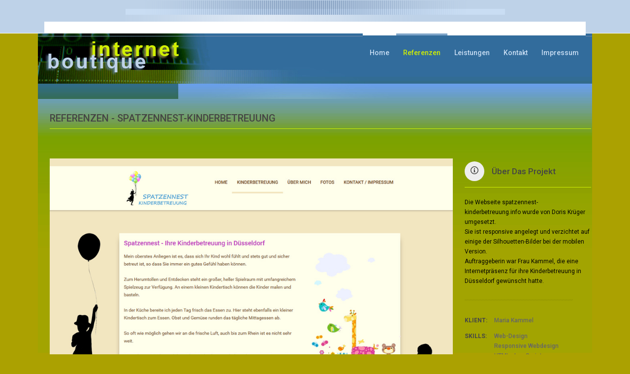

--- FILE ---
content_type: text/html; charset=iso-8859-1
request_url: http://internet-boutique.de/referenzen/spatzennest-kinderbetreuung.html
body_size: 2835
content:
<!DOCTYPE html>
<html lang="en-US" class="css3transitions">
    <head>
        <meta http-equiv="content-type" content="text/html;charset=UTF-8" />
        <meta name="viewport" content="width=device-width, initial-scale=1, maximum-scale=1">
        <meta name="description" content="Referenz Webseite harambee-deutschland.org, umgesetzt mit Drupal">
        <meta name="keywords" content="Drupal, Kinderpatenschaft, individuelle Webseitengestaltung, Internet-Programmierung, 
                                       Webseiten Erstellung, Internetseiten erstellen, Webprogrammierung D&uuml;ssseldorf, Web-Design D&uuml;ssseldorf, Umsetzung Webseite,
                                       Internet Dienstleistungen, PHP Programmierung, HTML">
    
        <title>Referenzen | spatzennest-kinderbetreuung | internet-boutique</title>

        <!-- HTML5 shim, for IE6-8 support of HTML5 elements -->
        <!--[if lt IE 9]>
        <script src="http://html5shim.googlecode.com/svn/trunk/html5.js"></script>
        <![endif]-->

        <link href='http://fonts.googleapis.com/css?family=Roboto:400,300,500,600,300italic' rel='stylesheet' type='text/css' />
        <link href='http://fonts.googleapis.com/css?family=Roboto:400,300,500,600,700,300italic' rel='stylesheet' type='text/css' />

        <link rel='stylesheet' id='style-css'  href='../content/style.css' type='text/css' media='all' />
        <link rel='stylesheet' id='bootstrap-responsive-css'  href='../content/css/bootstrap-responsive.css' type='text/css' media='all' />
        <link rel='stylesheet' id='hoverex-css'  href='../content/css/hoverex-all.css' type='text/css' media='all' />
        <link rel='stylesheet' id='vector-icons-css'  href='../content/css/vector-icons.css' type='text/css' media='all' />
        <link rel='stylesheet' id='jquery.fancybox-css'  href='../content/fancybox/source/jquery.fancybox.css?v=2.1.2' type='text/css' media='all' />
     
        <script type="text/javascript" src="../content/js/jquery-1.11.1.min.js"></script>
        <script type='text/javascript' src='../includes/js/jquery/jquery.js?ver=1.10.2'></script>
        <script type='text/javascript' src='../includes/js/jquery/jquery-migrate.min.js?ver=1.2.1'></script>


    </head>
    <!-- End Header -->
    
    
    <body  class="home blog header_2 fullwidth_slider">
        
        <!-- Top -->
        <div class="top_nav">
            <div class="container">
                <div class="row-fluid">
                </div>
            </div>
         </div>

        <!-- Header -->
        <div id="page-bg"></div>
        <header id="header" class="header_2">
            <div class="container">
                <div class="row-fluid">
                    <div class="span12">
                        <!-- Logo -->
                        <div id="logo" class="">
                            <a href='../index.html'><img src="../images/logo-ib.png" alt='Logo internet-boutique' /></a>                       
                            <span class="logo_desc"></span>   
                        </div><!-- #logo -->
                        <div id="navigation" class="nav_top pull-right  ">
                            <!-- Menu Section -->
                            <nav>
                                <ul id="menu-menu" class="menu">
                                    <li><a href="../index.html">Home</a></li>
                                    <li class="current-menu-item current_page_item"><a href="../referenzen.html">Referenzen</a></li>
                                    <li><a href="../leistungen.html">Leistungen</a>
                                        <ul class="sub-menu">
                                            <li><a href="../leistungen/konzeption.html">Beratung &amp; Konzeption</a></li>
                                            <li><a href="../leistungen/web-design.html">Web-Design &amp; Usability</a></li>
                                            <li><a href="../leistungen/web-programmierung.html">Web-Programmierung</a></li>
                                        </ul>
                                    </li>
                                    <li><a href="../kontakt.php">Kontakt</a></li>
                                    <li><a href="../impressum.html">Impressum</a></li>
                                </ul>
                            </nav>

                        </div><!-- #navigation -->
                    </div>
                </div>

            </div>
            <span class="shadow"></span>
        </header>

        <div class="container maincontent">
        <div class="top_wrapper">
            
            <div class="container">
                <div class="header_page">
                    <div class="row-fluid">
                        <div class="span6">
                            <h1>Referenzen - spatzennest-kinderbetreuung</h1>
                        </div>
                    </div>
                </div>
            </div> 


    <section id="content">
             
        <div class="row-fluid">
            <div class="span12 portfolio_single" data-id="123">
                <div class="container">
				  
                        

<div class="row-fluid single_content">
    <div class="span12">
            <!-- Referenz-Foto -->
            <div class="span9 slider_full">
                <div class="slideshow_container flexslider slide_layout_" id="flex" >    
                    <ul class="slides slide_flexslider">		
                        <li class=' slide_element slide1 frame1' data-thumb='../images/portfolio/spatzennest-kinderbetreuung_kl.jpg'>
                            <img src='../images/portfolio/spatzennest-kinderbetreuung_gr.jpg' title='Spatzennest Kinderbetreuung in D&uuml;sseldorf' alt='Spatzennest Kinderbetreuung in D&uuml;sseldorf' />
                        </li>	
                        <li class=' slide_element slide1 frame1' data-thumb='../images/portfolio/spatzennest-kinderbetreuung2_kl.jpg'>
                            <img src='../images/portfolio/spatzennest-kinderbetreuung2_gr.jpg' title='Spatzennest Kinderbetreuung in D&uuml;sseldorf' alt='Spatzennest Kinderbetreuung in D&uuml;sseldorf' />
                        </li>	
                        <li class=' slide_element slide1 frame1' data-thumb='../images/portfolio/spatzennest-kinderbetreuung3_kl.jpg'>
                            <img src='../images/portfolio/spatzennest-kinderbetreuung3_gr.jpg' title='Spatzennest Kinderbetreuung in D&uuml;sseldorf' alt='Spatzennest Kinderbetreuung in D&uuml;sseldorf' />
                        </li>	
                    </ul>
                </div>            
            </div>
            <div class="span3">
		<div class="row-fluid row-dynamic-el">
                <div class="span12">
                    <div class="header">
                        <dl class="dl-horizontal">
                            <dt>
                                <i class="moon-info"></i>
                            </dt>
                            <dd style="margin-left:55px !important; margin-top:10px;">
                                <h4>&Uuml;ber das Projekt</<h4>
                            </dd>
                        </dl>
                    </div>
                    <div class="content">
                         <p>
                            Die Webseite spatzennest-kinderbetreuung.info wurde von Doris Kr&uuml;ger umgesetzt.<br />
                            Sie ist responsive angelegt und verzichtet auf einige der Silhouetten-Bilder bei der mobilen Version.<br />
                            Auftraggeberin war Frau Kammel, die eine Internetpr&auml;senz f&uuml;r ihre Kinderbetreuung in D&uuml;sseldorf gew&uuml;nscht hatte.
                         </p>
                    </div>
		    <ul class="metas">
                        <li>
                            <dl class="dl-horizontal">
                                <dt>Klient:</dt>
                                <dd>Maria Kammel</dd>
                            </dl>
                        </li>
                                  
                        <li>
                            <dl class="dl-horizontal">
                                <dt>Skills:</dt>
                                <dd>Web-Design</dd>
                                <dd>Responsive Webdesign</dd>
                                <dd>HTML, JavaScript</dd>
                                <dd>Unterst&uuml;tzung beim Texting</dd>
                            </dl>
                        </li>
                                  
                        <li>
                            <dl class="dl-horizontal">
                                <dt>URL:</dt>
                                <dd><a href="http://spatzennest-kinderbetreuung.info" target="_blank">www.spatzennest-kinderbetreuung.info</a></dd>
                            </dl>
                        </li>
                    </ul>	   
                </div>
                </div>
                <div class="row-fluid row-dynamic-el">
                   <div class="span12">
                	<div class="header">
                            <dl class="dl-horizontal">
                                <dt>
                                <i class="moon-info"></i>
                                </dt>
                                <dd style="margin-left:55px !important; margin-top:10px;">
                                    <h4>Weitere Informationen</h4>
                                </dd>
                            </dl>
                        </div>
			<div class="accordion " id="accordion1">
																
                            <div class="accordion-group">
				<div class="accordion-heading">
                                    <a class="accordion-toggle" data-toggle="collapse" data-parent="#accordion1" href="#toggle11">Zusammenfassung</a>
				</div>
				<div id="toggle11" class="accordion-body collapse ">
                                    <div class="accordion-inner">
                                        Die Webseite spatzennest-kinderbetreuung.info wurde von Doris Kr&uuml;ger umgesetzt.<br />
                                    </div>
				</div>
                            </div>
			
                            <div class="accordion-group">
				<div class="accordion-heading">
                                    <a class="accordion-toggle" data-toggle="collapse" data-parent="#accordion1" href="#toggle12">Technik</a>
				</div>
				<div id="toggle12" class="accordion-body collapse ">
                                    <div class="accordion-inner">
                                        Die Webseite wurde ohne CMS angelegt, da es vom Inhalt her nur wenig regelm&auml;&szlig;ige &Auml;nderungen geben wird.<br />
                                        Die Seite wurde im responsive Design angelegt und verzichtet bei der mobilen Version auf ein paar der Silhouetten Grafiken.
                                    </div>
				</div>
                            </div>
			
                            <div class="accordion-group">
				<div class="accordion-heading">
                                    <a class="accordion-toggle" data-toggle="collapse" data-parent="#accordion1" href="#toggle13">Design</a>
				</div>
				<div id="toggle13" class="accordion-body collapse ">
                                    <div class="accordion-inner">
                                        Ansprechendes Design mit Kindern als Silhouetten und verspielten Grafiken im Textbereich. 
                                    </div>
				</div>
                            </div>
                        </div>
                    </div>
                
                </div>
            </div>
            
        </div>
    
</div> 
</div>
                         
</div>
</div>
   
    </section>
    <!-- #content -->    
            
            <a href="#" class="scrollup">Scroll</a> 

            </div>
        </div>
        
        <!-- Footer -->
        <div class="footer_wrapper">
            <footer id="footer">

                <div id="copyright">
                    <div class="container">
                        <div class="row-fluid">
                            <div class="span12">&copy; 2015 www.internet-boutique.de                        
                                <div class="pull-right">
                               </div>
                            </div>

                        </div>
                    </div>
                </div><!-- #copyright -->

            </footer><!-- #footer -->
        </div>

        <script type='text/javascript' src='../content/js/bootstrap.min.js?ver=1'></script>
        <script type='text/javascript' src='../content/js/jquery.mobilemenu.js?ver=1'></script>
        <script type='text/javascript' src='../content/fancybox/source/jquery.fancybox.js?ver=1'></script>
        <script type='text/javascript' src='../content/fancybox/source/helpers/jquery.fancybox-media.js?ver=1'></script>
        <script type='text/javascript' src='../content/js/mediaelement-and-player.min.js?ver=1'></script>
        <script type='text/javascript' src='../content/js/tooltip.js?ver=1'></script>
        <script type='text/javascript' src='../content/js/main.js?ver=1'></script>
        <script type='text/javascript' src='../content/js/jquery.placeholder.min.js?ver=1'></script>
        <script type='text/javascript' src='../content/js/isotope.js?ver=1'></script>
        <script type='text/javascript' src='../content/js/customSelect.jquery.min.js?ver=1'></script>
        
        <script type='text/javascript' src='../content/js/jquery.hoverex.js?ver=1'></script>
        <script type='text/javascript' src='../content/js/jquery.flexslider-min.js'></script>
    </body>

</html>

--- FILE ---
content_type: text/css
request_url: http://internet-boutique.de/content/style.css
body_size: 21284
content:

  @import url('css/bootstrap.css');
  @import url("css/flexslider.css");
  @import url("css/eldo.css");

  /* Base */
  html{overflow-x:hidden}
  .wp-caption{max-width:100%;}

  .alignleft {
    float: left;
  }

  .alignright {
    float: right;
  }

  .aligncenter {
    display: block;
    margin-left: auto;
    margin-right: auto;
  }

  .not_found_error h1{text-align:center}

  .boxed_layout #slider-fixed .bottom_shadow{z-index:0 !important;}
  .wp-caption-text,
  .gallery-caption,
  .entry-caption {
    line-height: 1.5em;
  }

  img.wp-smiley,
  .rsswidget img {
    -webkit-border-radius: 0;
    -moz-border-radius: 0;
    border-radius: 0;
    box-shadow: none;
    margin-bottom: 0;
    margin-top: 0;
    padding: 0;
  }


  body{ line-height:20px;  font-weight:400;}

  h1{line-height:37px; font-weight:500; margin-top:0;margin-bottom:0; color:#555;}
  h2, h3, h4, h5, h6{line-height:20px;  font-weight:500; margin-top:0;margin-bottom:0; color:#555;}

  .helvetica{font-family:"Helvetica Neue", Helvetica, Arial, sans-serif; color:#555;}

  nav .menu li a{line-height:33px}  

  /* End Base */


    /* Top Header */
    .header_2 .top_nav {
        height:67px; 
        background: #bed2e8;
        border-bottom: 1px solid #FFF;
    }

    .header_2 #header .container {
        background-color: #326c9c;
        background-image: url(../images/navtop-hg.jpg) !important; background-repeat:no-repeat !important;
        height: 133px;
    }


    /* Footer */
    .header_2 .footer_social_icons li , .header_4_right .footer_social_icons li{background-image: url(img/team-about.png) !important; background-repeat:no-repeat !important; }
    .header_2 .footer_social_icons li:hover,  .header_4_right .footer_social_icons li:hover {background-image: url(img/team-about.png) !important; background-repeat:no-repeat !important; }


  .top_nav{width:100%; position:relative; top:0; left:0; 

    -webkit-transition-duration: 0.4s;

      -moz-transition-duration: 0.4s;

      -o-transition-duration: 0.4s;

      -ms-transition-duration: 0.4s;

      transition-duration: 0.4s;

      height:30px;

      opacity:1; 

      background:url('img/headbg.png'); 

      

  }



  .adjustsub .menu li .sub-menu{top:58px;}

  .boxed_layout header#header.header_1, .boxed_layout header#header.header_2, .boxed_layout header#header.header_3{width:1200px}

  header#header.header_1, header#header.header_2, header#header.header_3{
      /*position:fixed; */
      width:100%; 
      z-index:1004;
  }

  .fixed_header{z-index: 9999; position: fixed; left: 0; top: 0; width: 100%; height:55px; border-bottom:1px solid #e8e8e8; background: rgba(255,255,255, 0.95) !important;}

  .fixed_header .row-fluid{padding-top:5px !important; padding-bottom:5px !important;}

  .fixed_header nav .menu li{padding-top:8px !important; padding-bottom:6px !important; font-size:11px !important; height:28px !important;}

  .fixed_header nav .menu li .themeple_custom_menu_mega_menu{top:40px !important;}

  .fixed_header nav .menu li .themeple_custom_menu_mega_menu li{ height:auto !important; font-size:13px !important; padding-top:0 !important; padding-bottom:0 !important;}

  .fixed_header #logo img{height:32px !important; margin-top:7px !important;}

  .fixed_header #search-form input{top:12px !important}

  .fixed_header nav .menu li li{font-size:13px !important; height:auto !important}

  .top_nav .widget a:hover{color:#fff;}

  .top_nav  .widget{float:left; padding-left:20px; border-left:1px solid #7b7a7e; border-right:1px solid #5f5e62; padding-right:20px;}

  .top_nav  .widget:first-child{padding-left:0; border-left:none;}

  .top_nav  .widget:last-child{padding-right:0; border-right:none;}

  .top_nav .widget_text{padding-top:4px; padding-bottom:13px; float:left;}

  .top_nav .social_widget ul{margin:0; padding:0; list-style:none; padding-top:5px}

  .top_nav .social_widget ul li{-webkit-transition-duration: 0.4s;

  -moz-transition-duration: 0.4s;

  -o-transition-duration: 0.4s;

  -ms-transition-duration: 0.4s;

  transition-duration: 0.4s;float:left; margin-right:0px;width:20px; height:20px; margin-left:25px;}

  .top_nav .social_widget ul li:hover{opacity:1;}

  .top_nav .social_widget ul li:first-child{margin-left:0;}

  .top_nav .social_widget ul li a{float:left; width:100%;}

  .top_nav .social_widget .row-fluid{display:none}

  .top_nav .social_widget .social_row{display:block;}

  .top_nav .social_widget li i{float:left; width:100%; height:100%;line-height: 23px; font-size:14px; display:block; text-align:center; padding-left:0;-webkit-transition-duration: 0.4s;

  -moz-transition-duration: 0.4s;

  -o-transition-duration: 0.4s;

  -ms-transition-duration: 0.4s;

  transition-duration: 0.4s;}

  .top_nav .social_widget li:hover i{color:#fff;}

  .top_nav .social_widget li a:hover{text-decoration: none; display:block;}

  .top_nav .social_widget ul li:last-child{margin-right:0}



  .top_nav .widget ul{float:left; list-style:none; margin:0; padding:0; margin-top:4px;}

  .top_nav .widget ul li{float:left; margin-left:8px;}

  .top_nav .widget ul li a{color:#999;}

  /* End Top Header */



  /* Header Logo */
  #logo{float:left; width:144px; height:100%}
  #logo img{ max-width:none;top: 50%;
    position: relative;
    margin-top: -23px;  
  }



  header#header .container{position:relative;}

  header#header .row-fluid{padding-top: 15px;padding-bottom: 15px;}

  header#header .row-fluid .span12{height:46px}

  .flexslider{position:relative; z-index:50; margin-bottom:0;}

  #slider-fullwidth{border-bottom:1px solid #ebebeb}

  .nav_top{margin-top:-1px;}

  .nav_center{margin-left:0px;}

  .nav_center nav{margin-top:0px !important;}





  /* Menu */

  header#header #navigation{float:right;}

  header#header.header_5{border:none}

  nav{float:left; width:100%; margin-top:-14px;}

  nav .menu{float:left; padding:0; margin:0; list-style:none; text-align:center;position:relative; height:31px; margin-top:0}

  nav .menu li{float:left; background-color: #326c9c; padding-top:19px; padding-bottom:4px; font-weight:normal; padding-left:14px; padding-right:14px;position:relative; height:30px;  border-top:4px solid #fff;-moz-transition: all 0.8s ease;

      -webkit-transition: all 0.8s ease;

      -o-transition: all 0.8s ease;

      transition: all 0.8s ease; }



  nav .menu > li:hover{border-top:4px solid #aabfd3;}

  nav .menu > li a{ font-weight:500; font-size:14px; -webkit-transition:all 0.2s ease-out;-moz-transition:all 0.2s ease-out;-o-transition:all 0.2s ease-out;-ms-transition:all 0.2s ease-out;transition:all 0.2s ease-out}



  nav .menu li a:hover{text-decoration: none;}
  nav .sub-menu li a:hover{text-decoration: none; color:#d0ef03;}
  

  nav .menu li.current-menu-item a, nav .menu li.current-menu-parent a{}

  nav .menu li.current-menu-item li a, nav .menu li.current-menu-parent li a{font-weight:500;}



  .fixed_header nav .menu li ul.non_mega_menu{top:42px !important}



  nav .menu li ul.sub-menu{

  list-style: none;

  margin: 0 !important;

  display: none;

  position: absolute; 

  left: 0;

  top: 50px;

  z-index: 50000;

  box-shadow: 0 8px 15px rgba(0, 0, 0, 0.1);

  width: 183px;

  padding: 0 !important;

  border-top:3px solid #aabfd3;

  }



  nav .menu li:hover .sub-menu{display:block;}







  nav .menu li ul.sub-menu li{z-index: 50005;

  float: left;

  border-bottom: 1px solid #dedede;

  border-top: 1px solid #fff;

  text-align: left;

  margin: 0 !important;

  padding: 0 !important;

  height: auto;

  display: block;

  width: 100%;

  background: #f1f1f1; }



  nav .menu li ul.sub-menu li a{color:#4e83b4; text-transform: lowercase; text-transform: capitalize !important; font-weight:500 !important; float:left; line-height:32px !important; padding:3px 13px; font-size:12px}



  nav .menu li ul.sub-menu li:hover{opacity:1; background:#f7f7f7}

  nav .menu li ul.sub-menu li.current-menu-item{background:#f7f7f7}

  nav .menu .sub-menu li.current-menu-item a{border:none !important;}



  nav .menu li .current-menu-item{background:#eee; color:#aabfd3}



  nav .menu li ul.sub-menu li:hover a{color:#aabfd3} 

  nav .menu li li.current-menu-item > a{color:#555 !important}



  nav .menu li ul.sub-menu li:last-child{border-bottom:none;}

  .themeple_custom_menu_mega_menu{display:none; position: absolute;right:0px;top: 56px; z-index:50000; background:#fff; border:1px solid #ebebeb;}

  .themeple_custom_menu_mega_menu.themeple_mega1{width:255px;}

  .themeple_custom_menu_mega_menu.themeple_mega1 li{width:195px;}

  .themeple_custom_menu_mega_menu.themeple_mega2{width:480px;}

  .themeple_custom_menu_mega_menu.themeple_mega2 li{width:195px;}

  .themeple_custom_menu_mega_menu.themeple_mega3{width:705px;}

  .themeple_custom_menu_mega_menu.themeple_mega3 li{width:195px;}

  .themeple_custom_menu_mega_menu.themeple_mega4{width:900px;}

  .themeple_custom_menu_mega_menu.themeple_mega4 li{width:188px;}

  .themeple_custom_menu_mega_menu li{margin-left:30px !important;}

  .themeple_custom_menu_mega_menu li li{margin-left:0 !important;}



  .themeple_custom_menu_mega_menu ul ul{margin-top:10px; margin-bottom:15px;}

  .themeple_custom_menu_mega_menu ul ul ul{margin-top:0px; margin-bottom:0;}

  .themeple_custom_menu_mega_menu ul > li{float:left; padding:0; margin:0; height:auto; }

  .themeple_custom_menu_mega_menu ul > li li{border-bottom:1px solid #ebebeb; margin-left:0 !important; padding-left:15px;}

  .themeple_custom_menu_mega_menu ul > li li:before{

    content: "\f10c";

    font-family: FontAwesome;

    -webkit-transition-duration: 0.4s;

  -moz-transition-duration: 0.4s; 

  -o-transition-duration: 0.4s;

  -ms-transition-duration: 0.4s;

  transition-duration: 0.4s;

    font-weight: normal;

    font-style: normal;

    text-decoration: inherit;

    -webkit-font-smoothing: antialiased;

    position: absolute;

    left: 0;

    top: 11px;

    font-size: 9px;

    display: inline;

    width: auto;

    height: auto;

    line-height: normal;

    vertical-align: baseline;

    background-image: none;

    background-position: 0% 0%;

    background-repeat: repeat;

    margin-top: 0;

  }



  .themeple_custom_menu_mega_menu ul > li li:last-child{border-bottom:none;}

  .themeple_custom_menu_mega_menu h4{color:#222222; text-transform: uppercase; font-weight:500; margin-top:30px; text-align:left;}

  .themeple_custom_menu_mega_menu a{color:#666666 !important; text-transform: lowercase; text-transform: capitalize !important; font-weight:400 !important; float:left; line-height:32px !important;}

  .themeple_custom_menu_mega_menu ul{float:left; padding:0; margin:0; list-style:none; box-shadow:none; -webkit-box-shadow: none; -moz-box-shadow:none;}



  nav .menu li:first-child{margin-left:0;}





   



  /* End Menu */





  .header_widgetized{margin-left:20px;}

  .header_widgetized .widget_search input{float: left;

  width: 0px;

  border-radius: 0;

  -webkit-border-radius: 50%;

  -moz-transition: all 0.8s ease;

      -webkit-transition: all 0.8s ease;

      -o-transition: all 0.8s ease;

      transition: all 0.8s ease;

  -moz-border-radius: 0;

  position:relative;

  top:4px;

  border-color: #cbcbcb;

  background: url('img/search_icon.png') no-repeat 6px center;

  padding-left: 22px;}

  .header_widgetized .widget_search input:hover{

    width:60px;

    -webkit-border-radius: 0%;

  }

  .header_widgetized button{float:left; width:35px; display:none;}

  .select-menu{display:none}

  .header_page{
    width: 100%;
    position: relative;
    height: 60px;
    float: left;
    border-bottom: 1px solid #d0ef03;
  }

  .headgradient{height: 100%;

  background: url('img/headgradient.html')repeat-y;

  width: 480px;

  position: absolute;

  left: 50%; 

  margin-left:-10px;

  z-index: 0;}

  .headborder{height:10px; background:url('img/headborder.html') no-repeat; width:480px; position:absolute; left:50%; margin-left:-10px; top:100%;}



  .header_page h4, .header_page h1 {
    margin-top: 26px;
    line-height: 27px; 
    font-weight:500;
    color:#444444;
    text-transform: uppercase;
    float:left;
  }

  .header_5 .header_page{border-top:1px solid #e1e1e1}

  .span9 .row-dynamic-el .container{width:100%}

  .header_page .subtitle{

    line-height: 16px;

    margin-left: 20px;

    font-weight: normal;

    font-size: 12px;

    color: #999;

    float: left;

    margin-top: 39px;

  }



  .page_parents{ margin:0; padding:0; list-style:none;  position:relative; margin-top:0px; -webkit-transition-duration: 0.1s;

      -moz-transition-duration: 0.1s;

      -o-transition-duration: 0.1s;

      -ms-transition-duration: 0.1s;

      transition-duration: 0.1s; top:31px; right:0px; z-index:20; 

  float: left;



  right: 0;



  z-index:1;

  }

  .page_parents li:first-child{padding-right:10px;}

  .page_parents li{float:left; padding-left: 0px; color:#444; padding-left:4px; font-weight:500; padding-right:4px; font-size:13px;}

  .page_parents li:first-child{background:none}

  .page_parents li a{color:#444; font-size:13px; font-weight:500; margin-right:6px}

  .page_parents li a:hover{text-decoration:none;}

  .page_parents li:first-child{padding-left:0}

  .page_parents li:last-child a{margin-right:0px;}

  .header_shadow{

    width: 100%;

    position: relative;

    z-index: 0;

    background:  url('img/header_shadow.png') center bottom no-repeat;

    bottom: 75px;

    float: left;

    height: 12px;

  }

  /* End Header */

  
  /* Content */
  

  /* End Content */
  
  
  


  .top_wrapper{
      position:relative; 
      /*padding-top:130px;*/
  }
  
  .maincontent{
      background:url('../images/content-hg.jpg') repeat-x;
      background-position: 0px 0px;
  }


  .container{padding-left:1%;padding-right:1%}
  
  .top_nav .container{padding-left:0;padding-right:0}

  /* Footer */
  
  #copyright{padding-top:15px; padding-bottom:4px;  color:#a0a0a0;}
  #copyright span{margin-left:20px; font-size:13px !important;}

  /* END Footer */







  /* BLOGS */

  /* ------------------------------------------------------------------------------------------ */



  #content{padding-top:60px; padding-bottom:60px}

  #content.section_first{padding-top:0;}

  #content.section_last{padding-bottom:0;}

  .section-style .row-dynamic-el{margin-bottom:30px}

  #content.section_last .section-style:last-child{border-bottom:none}

  #content.section_first .section-style:first-child{border-top:none;}

  .media{float:left; width:100%; }

  .media img{width:100%}

  .media iframe{width:100%; height:300px}







  /** Te reja **/

  .blog-article{padding-top:35px; padding-bottom:35px;}

  .single-post .shares{float:right;}

  .single-post .shares h4{font-size:12px; color:#a0a0a0; float:left; }

  .single-post .shares .social_ic{float:left; width:16px; height:16px; margin:0; padding:0; border:none; margin-left:15px;}

  .single-post .shares .social_ic a{float:left;}

  .single-post .shares .social_ic i{font-size:16px; color:#bfbfbf;  -webkit-transition-duration: 0.4s;

      -moz-transition-duration: 0.4s;

      -o-transition-duration: 0.4s;

      -ms-transition-duration: 0.4s;

      transition-duration: 0.4s;}

  .single-post .blog-article{padding-bottom:20px} 

  .blog-article.large-style dl dd{padding-left:4px;}

  .blog-article:first-child{padding-top:0}

  .blog-article:last-child{border:none; padding-bottom:0}

  .blog-article.v2 dl{margin-top:0}



  .blog-article dl{margin-top:27px; background: url('img/border.png') bottom center repeat-x; padding-bottom:15px; margin-bottom:9px}

  .blog-article dt {height:100px;  width:50px;-webkit-border-radius:6px;-moz-border-radius:6px;border-radius: 6px; position:relative;}

  .blog-article dt .dt{ width:48px; height:60px; z-index:5; position:relative;-webkit-border-radius:6px;-moz-border-radius:6px;border-radius: 6px;}

  .blog-article dd{margin-left:70px;}

  .blog-article dd p{margin-top:5px;}

  .blog-article dd h6{margin-bottom:2px; font-weight:bold;}

  .blog-article dt .date{color:#fff; font-size:20px;margin-top:5px; font-weight:bold;}

  .blog-article dt .month{line-height:13px; margin-top:2px; color:#fff; text-transform:uppercase;}

  .blog-article dt .year{line-height:13px;}

  .blog-article dt span{

    float: left;

    width: 100%;

    color:#fff;

    text-align: center;

    font-weight:500;

    font-size:12px;

  }

  .blog-article .icon_{width:48px; height:40px;-webkit-border-radius:6px;-moz-border-radius:6px;border-radius: 6px; background:#f3f3f3; border:1px solid #d8d8d8; z-index:1; position:absolute; top:0; left:0;-webkit-transition-duration: 0.4s;

      -moz-transition-duration: 0.4s;

      -o-transition-duration: 0.4s;

      -ms-transition-duration: 0.4s;

      transition-duration: 0.4s;}

  .blog-article .icon_ i{float: left;width: 100%;text-align: center;line-height: 52px;font-size: 16px;}

  .blog-article dt:hover .icon_{top:48px; z-index:1; }

  .blog-article dl .blog-content{margin-top:7px;}

  .blog-article dl .blog-content .readmore{margin-top:10px; text-align:right; font-weight:500; width:100%; -webkit-transition-duration: 0.4s;

  -moz-transition-duration: 0.4s;

  -o-transition-duration: 0.4s;

  -ms-transition-duration: 0.4s;

  transition-duration: 0.4s;}

  .blog-article dl .blog-content .readmore:hover{color:#555; text-decoration:underline;}

  .blog-article .info{width:100%; float:left; background: url('img/border.png') bottom center repeat-x;}

  .blog-article .info.single_info{margin-top:10px; margin-bottom:20px}

  .blog-article .info ul{margin:0; list-style:none; padding:0; float:left;}

  .blog-article .info ul li{float:left;padding-right:10px; padding-left:10px; margin:0;}



  .blog-article .info ul li{ font-size:12px; cursor:pointer;}

  .blog-article .info ul li.comment{padding-top:0; padding-bottom:0; border-bottom:0; border-right:none;}

  .blog-article .info ul li:first-child{padding-left:0;}

  .blog-article .info ul{padding-bottom:10px; }

  .blog-article .info a{float:right;}

  .blog-article .info a span{float:left;margin-right:10px;}

  /** End te reja **/ 




  .portfolio_single .flexslider img{}

  #portfolio-single-widget-area{float: left;width: 100%;margin-top: 60px;}

  .flexslider .headborder{height: 18px;

  background: url('img/headborder.html') repeat-y;

  width: 50%;

  position: absolute;

  left: 50%;

  top: 100%;

  margin-left: -10px;}

  /* ------------------------------------------------------------------------------------------ */

  /* END BLOGS */







  a{-webkit-transition-duration: 0.4s;

      -moz-transition-duration: 0.4s;

      -o-transition-duration: 0.4s;

      -ms-transition-duration: 0.4s;

      transition-duration: 0.4s;}







  /* Buttons */



  .btn-system{

    

    

    

    font-size:13px;

    font-weight:700;

   /* background:#fbfbfb !important;*/

    

    -webkit-transition-duration: 0.4s;

      -moz-transition-duration: 0.4s;

      -o-transition-duration: 0.4s;

      -ms-transition-duration: 0.4s;

      transition-duration: 0.4s;

      border-radius: 6px;

      -webkit-border-radius:6px;

      -moz-border-radius:6px;

      padding:8px 10px;

      float:left;

      text-transform:uppercase;

      background:#f7f7f7;

      border:1px solid #d6d6d6;

  }

  .btn-system i{padding-left: 0;padding-top: 1px;padding-right: 8px; float:left;}



  .btn-system span.direct_btn{margin-left: 17px;

  margin-top: 1px;

  width: 16px;

  height: 16px;}

  .btn-system span.direct_btn i{line-height:16px;}

  .btn-system.all_ span{color:#fff;}

  .section-style .btn{background:#fff !important;}

  .section-style .btn:hover{background:#fbfbfb !important;}



  .textbar .btn{background:#fbfbfb !important;}

  .textbar .btn:hover{background:#fff !important;}

  .textbar .perspective{position: absolute;

  top: 50%;

  margin-top: -22px;

  right: 0;}



  .btn-system span{  font-size: 13px;font-weight:700; float:left;}



  .btn .icon{background-image: url('img/shig_btn.html');

  background-position: center;

  background-repeat: no-repeat;

  float: left;

  width: 10px;

  height: 10px;

  margin-left: -7px;

  margin-top: 5px;}









  /* End Buttons */

  .captionss{position: absolute;

  	bottom: 60px;right: 30px; width:380px}

  .flex-caption{

  	margin:0;

         -webkit-transition-duration: 0.4s;

      -moz-transition-duration: 0.4s;

      -o-transition-duration: 0.4s;

      -ms-transition-duration: 0.4s;

      transition-duration: 0.4s;

  	float:right;

  	background: rgba(0,0,0,0.7);

  	font-size: 20px;

  	font-weight:500;

  	padding: 9px;

         font-family: Roboto !important;

  	visibility: hidden;

  }

  .flex-caption:last-child{margin-top:10px}

  .flex-caption.animated{visibility:visible}

  .flex-caption span{font-size: 22px;color: #fff;font-weight: 500; float:left}

  footer .widget-title{ background:url('img/ft_bd.png') center repeat-x;margin-bottom:15px;}

  footer .widget-title span{color:#fff; font-size:14px;padding-right:20px; text-transform: uppercase; margin-right:15px;}

  /* Sidebar */



  aside #s{width:91%; height:26px;}

  aside h4.widget-title{margin-bottom:13px; text-transform: uppercase; margin-top:0;  font-weight:500; float: left; padding-bottom: 12px; line-height:25px;  background: url('img/border.png') bottom center repeat-x; width:100%;}

  aside .widget{margin-bottom:40px; float:left;width:100%;}

  aside ul{margin:0; padding:0; list-style:none}

  /*aside .widget{margin-top:20px}*/

  aside .widget:first-child{margin-top:0}

  aside  .list_content ul li,  aside .widget_recent_posts ul li{background: none; margin: 0px; padding: 0px;}

  aside  .list_content ul li img {padding-right:20px;}

  aside  .widget_recent_posts ul li {border-bottom:0px;} 

  aside  .widget_recent_posts ul li a {color:#777; font-weight: 800}

  aside  .widget_recent_posts dd {line-height: 7px;}

  aside  .widget_recent_posts i {font-size: 30px;}

  aside  .widget_recent_posts .info {color:#999;}

  aside  .standard-form select{margin-bottom:10px;}

  aside  .standard-form #themeple_name{margin-right:3px;}

  aside .standard-form  .more-large{color:#222;}



  /* End Sidebar */

  footer .widget_recent_posts dl{width:100%;}

  footer .widget_recent_posts dd{margin-left:0;}

  .slider{ }

  .slider#slider-fullwidth{ width:100%;  margin-top:0;}

  .slider#slider-fixed{ padding-top:0px}





  /* Portfolio Nav */

  #portfolio-filter{margin-bottom:17px}

  #portfolio-filter ul{margin:0; padding:0; list-style:none;float:left; width:100%; }

  #portfolio-filter ul li{float:left; padding:10px;  font-size:13px; padding-top:4px; padding-left:0; padding-right:0; color:#bed2e8; }

  #portfolio-filter ul li:after{content: "/"; margin-left:8px; margin-right:8px;}

  #portfolio-filter ul li:last-child:after{content: "";}

  #portfolio-filter ul li:first-child{padding-left:0;}

  #portfolio-filter ul li a{ color:#bed2e8; font-weight:500;padding-bottom:10px; }

  #portfolio-filter ul li.active a{ font-weight:500;  }

  #portfolio-filter ul li.active{position:relative;}





  #portfolio-filter ul li:hover{}

  #portfolio-filter ul li a:hover{text-decoration: none}

  #portfolio-filter .nav{float:right; margin-bottom:0;}

  #portfolio-filter .nav a{width:37px; height:27px; margin-left:11px; border:1px solid #eaeaea; -webkit-box-shadow: 0 1px 0 white, inset 0 1px 0 white;

  -moz-box-shadow: 0 1px 0 white, inset 0 1px 0 white;

  box-shadow: 0 1px 0 white, inset 0 1px 0 white; float:left;}

  #portfolio-filter .nav a i{font-size:14px; color:#c1c1c1; width:100%; text-align:center; margin-top:4px;-webkit-transition-duration: 0.4s;

      -moz-transition-duration: 0.4s;

      -o-transition-duration: 0.4s;

      -ms-transition-duration: 0.4s;

      transition-duration: 0.4s;}



  /* End Portfolio Nav */

  /* Transitions */

  .transition_height{

    height:0px;

    opacity:0;

  }

  .delay_04{

    transition-delay: 0.4s;

  -webkit-transition-delay: 0.4s;

  }





  /* End Transition */



  /* Big Portfolio Container */



  .big_portfolio_container{

    width: 400px;

  top: 70%;

  left: 4%;

  position: absolute;





  display: none;



  }

  .big_portfolio_container img{display:none;}

  .big_portfolio_container .category{ font-size:11px; text-transform: uppercase; color:#fff; padding:3px; font-weight: 500; float:left;}

  .big_portfolio_container .date{ font-size:11px;  color:#fff; font-weight: 400; margin-left:10px; margin-top:3px; float:left;}

  .big_portfolio_container h1{ 

    color: #fff;

    font-weight: 500;

    margin-top: 28px;

    float: left;

    line-height: 42px;

    font-size:36px;

    width:100%;

  }

  .close_icon{width:30px; height:30px; border-radius: 50%; border:3px solid #fff; position:absolute; right:70px; top:100px; }

  .close_icon i{color:#fff; margin-top:2px; margin-left:6px; font-size:23px;}

  .next_big_portfolio{width:30px; height:30px; border-radius: 50%; border:3px solid #fff; position:absolute; right:25px; top:100px; display:none; }

  .next_big_portfolio i{color:#fff; margin-top:4px; margin-left:8px; font-size:23px;}

  .prev_big_portfolio{width:30px; height:30px; border-radius: 50%; border:3px solid #fff; position:absolute;  right:115px; top:100px; display:none; }

  .prev_big_portfolio i{color:#fff; margin-top:4px; margin-left:6px; font-size:23px;}

  /* End Big Portfolio Container */



  /* Portfolio Single */

  .portfolio_single_nav{

    list-style:none;

    margin:0;

  }



  .portfolio_single_nav li{float:left; width:25px; height:25px; margin-left:3px; -webkit-border-radius:50%; -moz-border-radius: 50%; border-radius: 50%; border:1px solid #bfbebe;-webkit-transition-duration: 0.4s;

      -moz-transition-duration: 0.4s;

      -o-transition-duration: 0.4s;

      -ms-transition-duration: 0.4s;

      transition-duration: 0.4s; }

  .portfolio_single_nav li a{float:left; width:100%; height:100%;}

  .portfolio_single_nav li a i{font-size:16px; line-height:25px; width:100%; text-align:center; color:#bfbebe;-webkit-transition-duration: 0.4s;

      -moz-transition-duration: 0.4s;

      -o-transition-duration: 0.4s;

      -ms-transition-duration: 0.4s;

      transition-duration: 0.4s;}

  .portfolio_single_nav li a:hover{text-decoration:none;}

  .single_content.bottom .flexslider{ margin-bottom:75px}



  /* End Portfolio Single */





  .section-style{width:100%; padding-top:45px !important; float:left; padding-bottom:45px !important; background-color:#fbfbfb; border-top:1px solid #ebebeb; -webkit-background-size: cover;

  -moz-background-size: cover;

  -o-background-size: cover;

  background-size: cover;

  background-attachment: scroll;

  background-repeat:no-repeat;

  background-position: top center;

  }

  .content-layout{padding-bottom:50px;}

  /* Portfolio */

  .portfolio-item{ }

  .portfolio-item img{ width:100% }

  #portfolio-preview-items.three-cols .portfolio-item{position:relative;width:351px; float:left; margin-left:20px; margin-bottom:20px;}

  #portfolio-preview-items.three-cols .portfolio-item.v2{width:353px;}

  #portfolio-preview-items.three-cols .portfolio-item img{width:100%; float:left}

  #portfolio-preview-items.three-cols .portfolio-item .overlay{height:100%; position:absolute; top:0; left:0; width:100%}

  .portfolio-item .bar{}

  .portfolio-item:hover .bar{ }

  .portfolio-item .bar .category{color: rgba(255,255,255,0.5);

  text-transform: uppercase;

  font-size: 12px;

  margin-left: 20px;

  padding-top: 5px;

  line-height:18px !important;

  float: left;}

  .portfolio-item .bar a i{color: rgba(255,255,255,0.5);  

      font-size:15px; float: right;

  margin-top: 7px;

  margin-right: 18px;}

  .portfolio-item .bar a.lightbox{margin-right:24px;}

  .portfolio-item .bar a:hover i{color:#fff;}

  .portfolio-item .project{z-index:500; height:72px; position:relative;}



  #portfolio-preview-items.four-cols .portfolio-item{position:relative;width: 258px; float:left; margin-left:16px; margin-bottom:20px;}

  #portfolio-preview-items.four-cols .portfolio-item.v2{width:260px;}

  #portfolio-preview-items.four-cols .portfolio-item .overlay{height:100%; position:absolute; top:0; left:0; width:100%}

  #portfolio-preview-items.four-cols .portfolio-item .overlay .btns{margin-top: 75px;margin-left: 74px;width: 84px;height: 40px;float: left;}



  #portfolio-preview-items.two-cols .portfolio-item{position:relative;width: 538px; float:left; margin-left:20px; margin-bottom:20px;}

  #portfolio-preview-items.two-cols .portfolio-item.v2{width:540px;}

  #portfolio-preview-items.two-cols .portfolio-item .overlay{height:100%; width:100%; position:absolute; top:0; left:0;}

  #portfolio-preview-items.two-cols .portfolio-item .overlay .btns{margin-top: 185px;margin-left: 194px;width: 84px;height: 40px;float: left;}



  #portfolio-preview-items.one-cols .portfolio-item{position:relative;width: 1098px; float:left; margin-left:20px; margin-bottom:20px;}

  #portfolio-preview-items.one-cols .portfolio-item.v2{width:1100px;}

  #portfolio-preview-items.one-cols .portfolio-item .overlay{height:100%; width:100%; position:absolute; top:0; left:0;}

  #portfolio-preview-items.one-cols .portfolio-item .overlay .btns{margin-top: 185px;margin-left: 434px;width: 84px;height: 40px;float: left;}





  .layout-sidebar_left .three-cols .portfolio-item{margin-left:60px !important}















  #portfolio-preview-items .portfolio-item.v1{border:1px solid #aba100;}

  #portfolio-preview-items .portfolio-item.v1 .project{ 
      background:#fff; 
      margin-top:0px; 
      height:40px; 
      width:100%; 
      float:left; 
      border-top:1px solid #aba100;
      -webkit-transition-duration: 0.4s;
      -moz-transition-duration: 0.4s;
      -o-transition-duration: 0.4s;
      -ms-transition-duration: 0.4s;
      transition-duration: 0.4s;

    }





     

  .portfolio-item .overlay{ background:rgba(0,0,0,0.5); }

  #portfolio-preview-items .portfolio-item.v1 .project h6{color:#555; float:left;  margin-top:9px; margin-left:14px; margin-bottom:0px; font-weight:bold; font-size:13px;}

  #portfolio-preview-items .portfolio-item.v1 .project h6 a{color:#555; font-weight:bold}



  #portfolio-preview-items .portfolio-item.v1 .project h6 a:hover{text-decoration: none}

  #portfolio-preview-items .portfolio-item.v1 .project .desc{float: right;font-weight: 500; line-height:15px; margin-right: 14px;

  margin-top: 11px; color:#999999; }

  /*.accordion-heading{-webkit-transition-duration: 0.4s;

      -moz-transition-duration: 0.4s;

      -o-transition-duration: 0.4s;

      -ms-transition-duration: 0.4s;

      transition-duration: 0.4s;}*/

  #portfolio-preview-items .portfolio-item.v1 .project:hover .category{color:#fff}



  #portfolio-preview-items .portfolio-item.v2 h6 a{color:#fff; font-weight:500; font-style:italic; font-weight:600;}

  #portfolio-preview-items .portfolio-item.v2 h6{margin-top:4px;}

  .tpl2{float:left;width:100%}

  .tpl2 img{max-width:none; width:100%}



  .tpl2 .bg

  {

    background-color:rgba(0,0,0,0.7);

    

    width:100%;

    height:100%;

  }

  .tpl2 .center-bar

  {

    height:30px;

    position:absolute;

    top:50%;

    margin-top:-15px;

    text-align:center;

    width:100%;

    opacity:0;





  }

  .v2 .tpl2 .center-bar{height:76px; margin-top:-38px;} 

  .v1 .tpl2 .center-bar{height:30px; margin-top:-26px;}

  .tpl2 .center-bar a.link, .tpl2 .center-bar a.lightbox

  {

    display:inline-block;

    width:50px;

    height:50px;

    margin:0 3px;

    border-radius:50%;

    -webkit-border-radius:50%;

    -moz-border-radius:50%;

    



  }



  .tpl2:hover .center-bar{opacity:1; -webkit-transition-duration: 0.4s;

      -moz-transition-duration: 0.4s;

      -o-transition-duration: 0.4s;

      -ms-transition-duration: 0.4s;

      transition-duration: 0.4s;}

  .tpl2 .center-bar a.link span, .tpl2 .center-bar a.lightbox span{width:100%; height:100%; float:left}

  .tpl2 .center-bar a.link i, .tpl2 .center-bar a.lightbox i{line-height:50px; width:50px; text-align:center; font-size:24px; color:#fff;float:left; }







  /* End Portfolio */



  #portfolio-preview-items .portfolio-item.circle {border:none;}

  #portfolio-preview-items .portfolio-item.triangle{border:none;}

  #portfolio-preview-items .portfolio-item.hexagonal{border:none;}

  #portfolio-preview-items.two-cols .portfolio-item.circle{width:456px !important;}

  #portfolio-preview-items.three-cols .portfolio-item.circle{width:296px; !important;}

  #portfolio-preview-items.three-cols .portfolio-item.hexagonal{width:296px !important;}

  #portfolio-preview-items.four-cols .portfolio-item.hexagonal{width:216px !important;}

  #portfolio-preview-items.four-cols .portfolio-item.triangle{width:216px !important;}

  .circle .shape4{

  background: url('img/shapes/218x140reth.png') no-repeat 0 0 transparent;

  width: 300px;

  height: 170px;

  position: absolute;

  left: 0;

  top: 0;

  z-index: 99;}



  .circle .shape3{

  background: url('img/shapes/298x170reth.png') no-repeat 0 0 transparent;

  width: 300px;

  height: 170px;

  position: absolute;

  left: 0;

  top: 0;

  z-index: 99;



  }



  .circle .shape2{

  background: url('img/shapes/458x275reth.png') no-repeat 0 0 transparent;

  width: 456px;

  height: 275px;

  position: absolute;

  left: 0;

  top: 0;

  z-index: 99;

  }

  .triangle .shape4{

  background: url('img/shapes/218x140tre.png') no-repeat 0 0 transparent;

  width: 300px;

  height: 170px;

  position: absolute;

  left: 0;

  top: 0;

  z-index: 99;

  }

  .triangle .shape3{

  background: url('img/shapes/298x170tre.png') no-repeat 0 0 transparent;

  width: 300px;

  height: 170px;

  position: absolute;

  left: 0;

  top: 0;

  z-index: 99;

  }

  .triangle .shape2{

  background: url('img/shapes/458x275tre.png') no-repeat 0 0 transparent;

  width: 458px;

  height: 275px;

  position: absolute;

  left: 0;

  top: 0;

  z-index: 99;

  }

  .hexagonal .shape4{

  background: url('img/shapes/218x140hex.png') no-repeat 0 0 transparent;

  width: 218px;

  height: 140px;

  position: absolute;

  left: 0;

  top: 0;

  z-index: 99;

  }

  .hexagonal .shape3{

  background: url('img/shapes/298x170hex.png') no-repeat 0 0 transparent;

  width: 300px;

  height: 170px;

  position: absolute;

  left: 0;

  top: 0;

  z-index: 99;

  }

  .hexagonal .shape2{

  background: url('img/shapes/458x275hex.png') no-repeat 0 0 transparent;

  width: 458px;

  height: 275px;

  position: absolute;

  left: 0;

  top: 0;

  z-index: 99;

  }



  /* End Portfolio */



  /* Portfolio Single */

  .single_portfolio_page_parents{top:64px; padding-bottom:5px;}

  .single_portfolio_page_parents i{font-size:14px; color:#ced0d5;-webkit-transition-duration: 0.4s;

      -moz-transition-duration: 0.4s;

      -o-transition-duration: 0.4s;

      -ms-transition-duration: 0.4s; 

      transition-duration: 0.4s;}

  .single_portfolio_page_parents li{margin-right:0px;}

  .single_portfolio_page_parents li a{margin-right:1px; float:left;}

  .single_content{margin-top:0px}

  .single_content .content h1, .single_content .content h2, .single_content .content h3, .single_content .content h4, .single_content .content h5, .single_content .content h6{

    font-weight:500;

    color:#222;

    margin-bottom:5px;

  }

  .single_content .content p{margin:0; padding:0;}

  .single_content ul.metas{margin:0; list-style:none; margin-top:20px; float:left;}

  .single_content .metas dl{margin-bottom:0; float:left;}

  .single_content .metas dt{width:50px; height:auto; text-align:left; float:left;color:#464646; font-weight:700; text-transform: uppercase}

  .single_content .metas dd{color:#666; font-weight:500; margin-left:60px;}

  .single_content .single_testimonial{margin-top:30px;}

  .section-style .second_testimonial .first_circle {background:#fff; -webkit-box-shadow: inset 0 1px 13px 2px rgba(102,102,102,0.13);

  -moz-box-shadow: inset 0 1px 13px 2px rgba(102,102,102,0.13);

  box-shadow: inset 0 1px 13px 2px rgba(102,102,102,0.13);

  }

  .section-style .second_testimonial .arrow{display:none}

  .single_content .single_testimonial{margin-top:0px;}

  .single_content ul.metas{margin-top:0}

  .single_content li:first-child dl{margin-top:0;}

  .single_content dl dd{margin-left:120px;}

  /* End single portfolio */

  .skill {background:#f7f7f7; height:20px;border:1px solid #d6d6d6; position:relative;border-radius:6px; -webkit-border-radius:6px; -moz-border-radius:6px;

  -webkit-transition-duration: 0.4s;

      -moz-transition-duration: 0.4s;

      -o-transition-duration: 0.4s;

      -ms-transition-duration: 0.4s;

      transition-duration: 0.4s; margin-bottom:20px; float:left; width:100%;}  

  .skill:last-child{margin-bottom:0;}

  .skill > *{-webkit-transition-duration: 0.4s;

      -moz-transition-duration: 0.4s;

      -o-transition-duration: 0.4s;

      -ms-transition-duration: 0.4s;

      transition-duration: 0.4s;}



  .skill .prog{border-radius:6px; -webkit-border-radius:6px; -moz-border-radius:6px;}

  .skill .prog .circle{width:35px; height:35px; border-radius:50%; -webkit-border-radius:50%; -moz-border-radius:50%; position:absolute; right:-17px; top:-8px;}

  .skill .prog{position:relative; height:100%;}



  .chart_skill h4{font-weight:500; width:100%; text-align:center;margin-top:20px;}

  .chart_skill p{width:100%; text-align:center;}

  .chart_skill .new_color{display:none;}

  .single_content{float:left}

  .single_content .single_info{margin:0; padding:0; list-style:none;margin-top:40px; float:left; width:100%;}

  .single_content .single_info li{padding-top:10px; padding-bottom:10px; border-top:1px dashed #ccc; color:#999; font-weight:400;}

  .single_content .single_info li:last-child{border-bottom:1px dashed #ccc;}

  .single_content .single_info li .title{width: 50px;float: left;margin-right:15px;font-weight:500;}

  .single_content .single_info li a{color:#999; }

  .single_content .single_info li a:hover{text-decoration: none}



  .single_content .skills{margin-top:20px}

  .single_content .skill{margin-top:20px !important; float:left; width:100%; margin-bottom:0}

  .single_content .content{padding-bottom:30px; background:url('img/bt.png') left bottom no-repeat } 

  .single_content ul.metas{padding-top:30px; padding-bottom:30px;  float:left; width:100%;padding-left:0}

  .single_content ul.metas li{width: 100%; float: left;}
  
  .skill_image {
      margin-top: 25px;
  }
  
  .skill_text {
      margin-right: 30px;
  }

  /* End Portfolio Single */





  /* Dynamic Elements */

  .row-dynamic-el{float:left;margin-top: 2.5%;}

  .row-dynamic-el.second_space{margin-bottom:0;}

  .row-dynamic-el.third_space{margin-bottom:40px;} 

  .row-dynamic-el.section-style:first-child{margin-top:0}

  .row-dynamic-el:last-child{margin-bottom:0;}

  .header h6, .header h5, .header h4 {}

  .row-dynamic-el .header h4, .themeple_sc .header h4{font-weight:500; color:#444; text-transform: capitalize}

  .row-dynamic-el .header .header_link{font-weight:500;  margin-left:5px;} 

  .row-dynamic-el .header h4, .themeple_sc .header h4 :first-child{ float:left;}

   .header dt{

      width:40px; 

      height:40px;

      background:#eee; 

      border-radius:50%;

      -webkit-border-radius:50%;

      -moz-border-radius:50%;

      -webkit-transition-duration: 0.4s;

      -moz-transition-duration: 0.4s;

      -o-transition-duration: 0.4s;

      -ms-transition-duration: 0.4s;

      transition-duration: 0.4s;

  }



  .header dt i{color:#444  ; font-size:16px; width:100%; float:left; text-align:center; line-height:40px; -webkit-transition-duration: 0.4s;

      -moz-transition-duration: 0.4s;

      -o-transition-duration: 0.4s;

      -ms-transition-duration: 0.4s;

      transition-duration: 0.4s;}

  .header dt:hover i{color:#fff}

  .row-dynamic-el .header, .themeple_sc .header{width:100%; float:left; margin-bottom:20px;position:relative; border-bottom:1px solid #d0ef03; padding-bottom:12px;}

  .row-dynamic-el .header dl{margin:0; float:left; width:90%;}

  .row-dynamic-el .border_style_color, .themeple_sc .border_style_color {position:absolute;bottom:-4px; z-index:10; width:57px; height:3.5px; left:0; bottom:-2px;}

  .row-dynamic-el .header, .themeple_sc .header{width:100%; float:left}

  .row-dynamic-el .header .pagination{float:right; margin:0; padding:0; padding-right:20px;}

  .row-dynamic-el .pagination a, .row-fluid .pagination a {width: 20px;

  height: 20px;

  margin-left: 5px;

  background-color:#f3f3f3;

  border-radius:50%;

  border:1px solid #d6d6d6;

  -webkit-border-radius:50%;

  -moz-border-radius:50%;

  float: left;}

  .row-dynamic-el .pagination a.prev, .row-fluid .pagination a.prev{



    



  } 



  .row-dynamic-el .pagination a.next, .row-fluid .pagination a.next{



    



  }



  .row-dynamic-el .pagination a i{

    color: #313131;

  font-size: 8px;

  width: 100%;

  float: left;

  text-align: center;

  line-height: 20px;

  -webkit-transition-duration: 0.4s;

  -moz-transition-duration: 0.4s;

  -o-transition-duration: 0.4s;

  -ms-transition-duration: 0.4s;

  transition-duration: 0.4s;

  }

  .row-dynamic-el .pagination a:hover i{color:#fff;}

   

  .row-dynamic-el  .caroufredsel_wrapper{width:100% !important; margin-bottom:0 !important}

  .row-dynamic-el .carousel .portfolio-item{margin-bottom:0 !important}

  .row-dynamic-el .span9 .flexslider .bottom_shadow{background:url('img/shadow9.html') center bottom no-repeat; width:798px; height:260px; left:-52px;}

  .row-dynamic-el .span8 .flexslider .bottom_shadow{background:url('img/shadow8.html') center bottom no-repeat; width:712px; height:260px; left:-47px;}

  .row-dynamic-el .span6 .flexslider .bottom_shadow{background:url('img/shadow6.html') center bottom no-repeat; width:526px; height:260px; left:-33px;}

  .row-dynamic-el .span4 .flexslider .bottom_shadow{background:url('img/shadow4.html') center bottom no-repeat; width:344px; height:260px; left:-22px;}

  .row-dynamic-el .span3 .flexslider .bottom_shadow{background:url('img/shadow3.png') center bottom no-repeat; width:253px; height:260px; left:-17px;}



  /*

  .span9 > .row-google-map .big_shadow{background:url('img/shadow9.png') center bottom no-repeat; width:798px; height:260px; left:-52px;}

  .span8 > .row-google-map .big_shadow{background:url('img/shadow8.png') center bottom no-repeat; width:712px; height:260px; left:-47px;}

  .span6 > .row-google-map .big_shadow{background:url('img/shadow6.png') center bottom no-repeat; width:526px; height:260px; left:-33px;}

  .span4 > .row-google-map .big_shadow{background:url('img/shadow4.png') center bottom no-repeat; width:344px; height:260px; left:-22px;}

  .span3 > .row-google-map .big_shadow{background:url('img/shadow3.png') center bottom no-repeat; width:253px; height:260px; left:-17px;}

  /* End Dynamic Elements */

  /* Sticky Box  */

  .sticky_box h2{color:#fff; font-weight:500; line-height:33px;}

  .sticky_box p{color:#fff; margin-bottom:45px;}

  .sticky_box .stickyy{position:relative; border:none !important; padding:15px;}

  .sticky_box .triangle_outside{

    width: 0px;

    height: 0px;

    border-style: solid;

    border-width: 0 21px 21px 0;

    border-color: transparent #fff transparent transparent;

    position: absolute;

    top: 0;

    right: 0;

  }

  .sticky_box .circle{width:34px; height:34px;background:url('img/circle_info.png') no-repeat;  position:absolute; right:20px; bottom:20px;}

  .sticky_box .triangle_inside{

    width: 0px;

    height: 0px;

    border-style: solid;

    border-width: 21px 0px 0px 21px;

    border-color: transparent transparent transparent rgba(255,255,255, 0.4);

    position: absolute;

    top: 0;

    right: 0px;

  }

   

  /* End Sticky BOx */

  /* Textbar */



  .textbar-container{border:1px solid #d6d6d6;  background:#f7f7f7; padding-top:45px; padding-bottom:45px; padding-left:30px; padding-right:30px;}

  .textbar-container.fullwidth_{width:100%;margin-bottom:75px; border:none; background:none;margin-left:0; background:url('img/border.png') top center repeat-x, url('img/border.png') bottom center repeat-x;}

  .textbar{float:left; width:100%;}

  .textbar .text-icon{background:#353535; width:66px;border:1px solid #353535; height:66px; -webkit-border-radius: 50%;-moz-border-radius: 50%;border-radius: 50%; float:left;-webkit-transition-duration: 0.4s;

      -moz-transition-duration: 0.4s;

      -o-transition-duration: 0.4s;

      -ms-transition-duration: 0.4s;

      transition-duration: 0.4s;}

  .textbar .text-icon i{color:#fff; font-size:32px; line-height:66px; width:100%; float:left; text-align:center;}

  .textbar h2{font-weight:400; color:#444444;} 

  .textbar h2.margin_{padding-left:95px; padding-top:10px;}

  .textbar h4{color:#444; font-weight:400;}

  .textbar h4.margin_{padding-left:95px; padding-top:3px;}

  .textbar .btn-system{position:absolute; top:50%; margin-top:-19px; right:10px;}

  .textbar{position:relative;}

  /* End Textbar */



  /* Dynamic Testimonial */



  #dynamic_testimonial{margin:0; padding:0; list-style:none; width:100% !important; float:left}

  #dynamic_testimonial li{float:left; width:100% !important;}

  #dynamic_testimonial li .content{background:#fafafa; font-size:12px;   padding:15px 21px; border:1px solid #d2d2d2; color:#8a8a8a;}

  #dynamic_testimonial li .arrow{background:url('img/testimonial_arrow.png') center no-repeat; width:43px; height:23px;float: left;position: relative;left: 11%; top:-1px;}

  #dynamic_testimonial li .author{

    background: url('img/user_testimonial.png') left no-repeat;

    height: 28px;

    float: left;

    color: #505558;

    font-size: 14px;

    font-weight: 600;

    position: relative;

    top: 24px;

    padding-top: 11px;

    left: 13px;

    padding-left: 35px;

  }

  #dynamic_testimonial li .position{

    color: #505558;

    float: left;

    position: relative;

    top: 36px;

    left: 22px;

  }

  #dynamic_testimonial li .stars i{color:#bec0c3; font-size:16px;}

  #dynamic_testimonial li .stars{

    padding-top: 10px;

    

    padding-bottom: 22px;

  }

  /* End Dynamic Testimonial */





  /* Tabs */

  .tabbable{ }

  .nav-tabs{margin-top:0; padding-left:0; margin-bottom:0px; }

  .nav-tabs li{background:#f7f7f7; height:33px;  margin-left:0;   position: relative; z-index:9; border-left:1px solid #d8d8d8; border-top:1px solid #d8d8d8; 



  }  

  .nav-tabs li.active{height:33px; position: relative; z-index:999; background:#fff; border-bottom:1px solid #fff;}



  .nav-tabs li:first-child{ margin-left: 0px !important;-webkit-border-top-left-radius: 6px;

    -moz-border-top-left-radius: 6px;

    border-top-left-radius: 6px;}

  .nav-tabs li:last-child{ border-right: 1px solid #ebebeb;-webkit-border-top-right-radius: 6px;

    -moz-border-top-right-radius: 6px; 

    border-top-right-radius: 6px;}

  .nav-tabs li a{color:#999;font-size:14px; padding-top:6px; font-weight:bold; -webkit-transition-duration: 0s;

      -moz-transition-duration: 0s;

      -o-transition-duration: 0s;

      -ms-transition-duration: 0s;

      transition-duration: 0s;

      font-size:14px;

    }



  .nav-tabs li.active a{background:none;}

  .tab-content{background:#fff; padding:2%;   margin-top:-2px; width:96%; border:1px solid #d8d8d8;}

  .nav-tabs li a.icon{float: left;width: 19px;height: 23px; }

  .nav-tabs i{position:relative; left:5px; top:5px; margin-right:10px;}

  .tab-content .tab-pane{background: #fff;padding: 10px;}

  .tab-content {

    -webkit-border-top-right-radius: 6px;

    -moz-border-top-right-radius: 6px;

    border-top-right-radius: 6px;

    -webkit-border-bottom-left-radius: 6px;

    -moz-border-bottom-left-radius: 6px;

    border-bottom-left-radius: 6px;

    -webkit-border-bottom-right-radius: 6px;

    -moz-border-bottom-right-radius: 6px;

    border-bottom-right-radius: 6px;

    }











  /* End Tabs */


  /* Services Group */



  .services_group .left_desc h6{font-weight:500; color:#555; margin-bottom:5px;}

  .services_group .left_desc p{margin-top:0px;}



  .services_group dl{ 

    

    width: 259px;

    float: left;

    margin: 0;

    margin-right: 20px;

    margin-top:20px;

  }



  .services_group dl:nth-child(3n){margin-right:0;}

  .services_group dl:nth-child(1){margin-top:0;}

  .services_group dl:nth-child(2){margin-top:0;}

  .services_group dl:nth-child(3){margin-top:0;}

  .services_group dl dd{margin-left:45px;}

  .services_group .span9 dl i{font-size:32px; float:left;}

  .services_group dl h5{font-weight:500; color:#555;}

  .services_group dl p{margin-top:5px;}



  /* End Services Group */







  /* Services List */



  .services_list p{margin-top:5px;}

  .services_list dt{width: 75px;height:75px;  background:#f7f7f7; border:1px solid #d6d6d6; -webkit-border-radius: 50%;-moz-border-radius: 50%;border-radius: 50%;

      -webkit-transition-duration: 0.4s;

      -moz-transition-duration: 0.4s;

      -o-transition-duration: 0.4s;

      -ms-transition-duration: 0.4s;

      transition-duration: 0.4s;}

    .services_list .border_{width: 1px;

  height: 44px;

  background: #d6d6d6;

  position: absolute;

  left: 38px;

  top: 84px;}

  .services_list dt i{color: #444;

  width: 100%;

  text-align: center;

  line-height: 75px;

  font-size: 32px;}

  .services_list dd{margin-left:100px;}

  .services_list dl{margin-bottom:30px; position:relative;}

  .services_list dl:last-child{margin-bottom:0px}

  .services_list dl:last-child .border_{display:none;}

  .services_list h4{color:#444; margin-top:8px; text-transform: capitalize}

  /* End Services List */



  /* Services Photo */

  .services_photo img{width:100%; float:left;}

  .services_photo h4{color:#555; width:100%; text-align:center; margin-top:15px; float:left;}

  .services_photo p{margin-top:10px; float:left; text-align:center;}

  .services_photo a.link{width:100%; text-align:center; float:left;}

  .services_photo a.link:hover{color:#333; text-decoration:underline;}

  /* End Services Photo */



  /* Media */

  .row-dynamic-el .media{margin-top:0;}

  .row-dynamic-el .media .type_image{width:auto;}

  .row-dynamic-el .media .type_image.alignment_left{float:left;}

  .row-dynamic-el .media .type_image.alignment_right{float:right;}

  .row-dynamic-el .media .type_image.alignment_center{margin:0 auto; display:block;}

  .row-dynamic-el .media .type_slideshow.alignment_center{margin:0 auto; display:block;}

  /* End Media */



  .slider_overlay{padding:5px 10px;  -webkit-border-radius: 3px;-moz-border-radius: 3px;border-radius: 3px;}

  /* Recent News */

  .recent_news .news-article{width:100%; float:left; padding-bottom:5px; padding-top:5px;}

  .recent_news .news-article:first-child{padding-top:0;}

  .recent_news .news-article:last-child{padding-bottom:0; border:none;}

  .recent_news .news-article h5{margin-bottom:5px;}

  .recent_news .news-article{margin-top:0;}

  .recent_news .news-article.style_1 dt{width:88px; height:88px;-webkit-border-radius:6px;-moz-border-radius:6px;border-radius: 6px;}

  .recent_news .news-article.style_1 dd{margin-left:107px;}

  .recent_news .news-article.style_1 p{margin:0;}

  .recent_news .news-article.style_2{border-bottom:none;margin:0; padding:0; margin-bottom:20px;}

  .recent_news .news-article.style_2:last-child{margin-bottom:0;}

  .recent_news .news-article.style_2 dt {height:100px;  width:50px;-webkit-border-radius:6px;-moz-border-radius:6px;border-radius: 6px; position:relative;}

  .recent_news .news-article.style_2 dt .dt{ width:48px; height:60px; z-index:5; position:relative;-webkit-border-radius:6px;-moz-border-radius:6px;border-radius: 6px;}

  .recent_news .news-article.style_2 dd{margin-left:70px;}

  .recent_news .news-article.style_2 dd p{margin-top:5px;}

  .recent_news .news-article.style_2 dd h5{margin-bottom:5px;}

  .recent_news .news-article.style_2 dt .date{color:#fff; font-size:20px;margin-top:5px; font-weight:bold;}

  .recent_news .news-article.style_2 dt .month{line-height:13px; margin-top:2px; color:#fff; text-transform:uppercase;}

  .recent_news .news-article.style_2 dt .year{line-height:13px;}

  .recent_news .news-article.style_2 dt span{

    float: left;

    width: 100%;

    color:#fff;

    text-align: center;

    font-weight:500;

    font-size:12px;

  }

  .recent_news .news-article.style_2 .icon_{width:48px; height:40px;-webkit-border-radius:6px;-moz-border-radius:6px;border-radius: 6px; background:#f3f3f3; border:1px solid #d8d8d8; z-index:1; position:absolute; top:0; left:0;-webkit-transition-duration: 0.4s;

      -moz-transition-duration: 0.4s;

      -o-transition-duration: 0.4s;

      -ms-transition-duration: 0.4s;

      transition-duration: 0.4s;}

  .recent_news .news-article.style_2 .icon_ i{float: left;width: 100%;text-align: center;line-height: 52px;font-size: 16px;}

  .recent_news .news-article.style_2 dt:hover .icon_{top:48px; z-index:1; }

  .recent_news .news-article a.read_m{color:#999; float:right; margin-top:0px;}

  .recent_news .news-article a.read_m span{float:left; color:#999;}

  .recent_news .news-article a.read_m .direct_btn{margin-left:5px; margin-top:1px; background:none; border:none}

  .recent_news .news-article a.read_m:hover .direct_btn{background:none; border:none}

  .recent_news .news-article a.read_m .direct_btn i{color:#999}

  .recent_news .news-article a.read_m:hover .direct_btn i{}

  /* End Recent News */

   

  /* Blog Categories */

  .blog_categories{height:279px;}

  .blog_categories ul{margin:0; padding:0; list-style:none; margin-left:10px; float:left; width:72%; margin-left:3%;}

  .blog_categories .header  h3{width:22%;}

  .blog_categories ul li{padding-left:10px; padding-right:10px; float:left; padding-top:2px; padding-bottom:2px; }

  .blog_categories ul li a{color:rgba(255,255,255, 0.5); font-weight:500;text-transform: uppercase;font-size: 11px;}

  .blog_categories ul li.active a{color:#fff;}

  .blog_categories ul li a:hover{color:#fff;}

  .blog_categories .date{}

  .blog_categories .blog-article dd{margin-left:90px;}

  .blog_categories .blog-article dt{height:82px;}

  .blog_categories dl{padding-bottom: 0 !important;

  padding-top: 0 !important;

  float: left;

  width: 77%;



  margin-top: 0;}

  .blog_categories .blog-article h4{color:#222; font-weight:500;}

  .blog_categories .blog-article p{margin-bottom:0;}

  .blog_categories img{max-width: 140px;

  width: 20%;

  float: left;margin-right: 3%;}

  /* End Blog Categories */



  .follow_tweet{background:url('img/twitter_follow.html') center no-repeat; width:75px !important; height:26px !important; margin-top:-5px; margin-left:30px !important}

  /* Services Small */

  .services_small h4{color:#444; font-weight:500; margin-top:9px; margin-bottom:12px; }

  .services_small dt{width:40px; height:40px;  -webkit-transition-duration: 0.4s;

      -moz-transition-duration: 0.4s;

      -o-transition-duration: 0.4s;

      -ms-transition-duration: 0.4s;

      transition-duration: 0.4s;}

  .services_small dt span{width:40px; height:40px; float:left; -webkit-border-radius: 50%;-moz-border-radius: 50%;border-radius: 50%;}

  .services_small dt span.circle{background:#313131; -webkit-transition-duration: 0.4s;

      -moz-transition-duration: 0.4s;

      -o-transition-duration: 0.4s;

      -ms-transition-duration: 0.4s;

      transition-duration: 0.4s;}

  .services_small dl{margin-bottom:0; margin-top:0}

  .services_small p{margin-top:10px; margin-bottom:10px; float:left; width:100%;}

  .services_small dd.with_icon{margin-left:55px;}

  .services_small dd.no_icon{margin-left:0px;}



  .services_small i{text-align:center; width:100%; line-height:40px; float:left;}

  .services_small dt span.circle i{color:#fff; font-size:16px;}

  .services_small dt span.no_circle i{ font-size:32px;-webkit-transition-duration: 0.4s;

      -moz-transition-duration: 0.4s;

      -o-transition-duration: 0.4s;

      -ms-transition-duration: 0.4s;

      transition-duration: 0.4s;}

  .services_small a.read_m{color:#999;  float:left; padding-top: 10px; }

  .services_small a.read_m span{float:left; color:#444;}

  .services_small a.read_m .direct_btn{margin-left:1px; margin-top:2px; background:none; border:none}

  .services_small a.read_m:hover .direct_btn{background:none; border:none}

  .services_small a.read_m .direct_btn i{color:#444; font-size:9px}

  .services_small a.read_m:hover .direct_btn i{}

  /* End Services samll */



  .direct_btn{width:20px; height:20px; background:#f3f3f3; border:1px solid #d6d6d6; -webkit-border-radius: 50%;-moz-border-radius: 50%;border-radius: 50%;-webkit-transition-duration: 0.4s;

      -moz-transition-duration: 0.4s;

      -o-transition-duration: 0.4s;

      -ms-transition-duration: 0.4s;

      transition-duration: 0.4s;}

  .direct_btn i{color:#313131; font-size:8px; width:100%; float:left; text-align:center; line-height:20px;-webkit-transition-duration: 0.4s;

      -moz-transition-duration: 0.4s;

      -o-transition-duration: 0.4s;

      -ms-transition-duration: 0.4s;

      transition-duration: 0.4s;}



  .direct_btn:hover i{color:#fff;}



  /* services Table */

  .first_row_table{margin-bottom:0;}

  .first_row_table .services_table{ padding-top:0 !important;}

  .second_row_table{margin-bottom:0;}

  .services_table{text-align:center; position:relative; top:0;  -webkit-transition-duration: 0.7s;

      -moz-transition-duration: 0.7s;

      -o-transition-duration: 0.7s;

      -ms-transition-duration: 0.7s;

      transition-duration: 0.7s;

      margin-left:0 !important;

      padding:25px;

      width:234px !important;

      border-right:1px dotted #c5c5c5;

      border-bottom:1px dotted #c5c5c5;

    }



    .last_row_table .services_table{border-bottom:none; padding-bottom:0;}

  .services_table:last-child{border-right:0;}

  .services_table .icon_wrapper{

    width: 84px;

    float: left;

    height: 84px;

    position: relative;

    left: 50%;

    background:#fff;

    margin-left: -42px;

    margin-bottom: 20px; 

    border-radius: 50%;

    -webkit-border-radius: 50%;

    -moz-border-radius: 50%;

  }



  .services_table h5{color:#555; float:left; width:100%; text-align:center; font-weight:500; margin-top:0px; margin-bottom:0px;float:left; width:100%; }

  .services_table h5 a{color:#555; }

  .services_table h5 a:hover{text-decoration:none;}

  .services_table p{font-style:italic; width:100%; float:left; margin-top:0;margin-bottom:0;}

  .services_table .icon_up{width: 100%;

  height: 84px;

  float: left;

  margin-bottom: 20px;}

  .services_table i{float: left;

  text-align: center;

  width: 100% !important;

  line-height: 84px;

  font-size: 32px;

  color: #444;}





  /* End Services Table */



  /* Services Large */

  .services_large dl{margin-bottom:5px;}

  .services_large dt{width:94px; height:94px;}

  .services_large dt span{width:94px; height:94px; float:left;}

  .services_large dd{margin-left: 105px}

  .services_large h6{font-weight:bold; margin-bottom:0; margin-top:8px;}

  .services_large dd p{margin-top:4px;font-size:12px;}

  .services_large p{margin-top:0;}

  .services_large a.btn-system{float:right;}

  /* End Services Large*/



  /* Start Services Stat */

  .services_stats{text-align:center; position:relative; top:0;  -webkit-transition-duration: 0.7s;

      -moz-transition-duration: 0.7s;

      -o-transition-duration: 0.7s;

      -ms-transition-duration: 0.7s;

      transition-duration: 0.7s;

    }







  .services_stats .icon_wrapper{

    width: 106px;

    float: left;

    height: 106px;

    position: relative;

    left: 50%;

    background:#fff;

    margin-left: -53px;

    margin-bottom: 20px;

    border-radius: 50%;

    -webkit-border-radius: 50%;

    -moz-border-radius: 50%;

  }



  .services_stats h2{color:#555; font-size:28px; float:left; width:100%; text-align:center; font-weight:500; margin-top:0px; margin-bottom:0px;float:left; width:100%; }

  .services_stats h2 a{color:#555; }

  .services_stats h2 a:hover{text-decoration:none;}

  .services_stats p{ width:100%; float:left; margin-top:0;margin-bottom:0; font-size:15px; margin-top:5px;}

  .services_stats .icon_up{width: 100%;

  height: 84px;

  float: left;

  margin-bottom: 20px;}

  .services_stats i{float: left;

  text-align: center;

  width: 100% !important;

  line-height: 106px;

  font-size: 32px;

  color: #fff;}

  /* End */





  /* services Creative */

  .services_creative{text-align:center; position:relative; top:0;  -webkit-transition-duration: 0.7s;

      -moz-transition-duration: 0.7s;

      -o-transition-duration: 0.7s;

      -ms-transition-duration: 0.7s;

      transition-duration: 0.7s;

      padding:20px;

      background:rgba(0,0,0,0.2);

      min-height:260px;

      border-radius: 6px;

    -webkit-border-radius: 6px;

    -moz-border-radius: 6px;

    border:1px solid rgba(255,255,255,0.8);

    margin-top:20px;

    }



  .services_creative .icon_wrapper{

    width: 84px;

    float: left;

    height: 84px;

    position: relative;

    margin-top:-50px;

    left: 50%;

    margin-left: -42px;

    margin-bottom: 20px;

    border-radius: 50%;

    -webkit-border-radius: 50%;

    -moz-border-radius: 50%;

  }



  .services_creative h4{color:#fff; float:left; width:100%; text-align:center; font-weight:500; margin-top:0px; margin-bottom:0px;float:left; width:100%; }

  .services_creative h4 a{color:#fff; }

  .services_creative h4 a:hover{text-decoration:none;}

  .services_creative p{ width:100%; float:left; margin-top:10px;margin-bottom:7px; color:#fff;}

  .services_creative .icon_up{width: 100%;

  height: 84px;

  float: left;

  margin-bottom: 20px;}

  .services_creative i{float: left;

  text-align: center;

  width: 100% !important;

  line-height: 84px;

  font-size: 32px;

  color: #fff;}

  .services_creative a.link{width:100%;text-align:center;float:left; color:#fff;}

  .services_creative a.link:hover{color:#fff; text-decoration:underline;} 





  /* End Services Creative */

  /* Services Medium */

  .services_medium{text-align:center; position:relative; top:0;  -webkit-transition-duration: 0.7s;

      -moz-transition-duration: 0.7s;

      -o-transition-duration: 0.7s;

      -ms-transition-duration: 0.7s;

      transition-duration: 0.7s;}

  .services_medium h3{color:#444; float:left; width:100%; text-align:center; font-weight:500; margin-top:0px; margin-bottom:0px;float:left; width:100%; }

  .services_medium h3 a{color:#444; }

  .services_medium h3 a:hover{text-decoration:none;}

  .services_medium p{margin-bottom:0px; width:100%; float:left; margin-top:10px;}



  .services_medium h3 a:hover{text-decoration: none;}



  .services_medium .icon_wrapper{

    width: 100px;

    float: left;

    height: 100px;

    position: relative;

    left: 50%;

    background:#f7f7f7;

    margin-left: -50px;

    margin-bottom: 20px;

    border-radius: 50%;

    -webkit-border-radius: 50%;

    -moz-border-radius: 50%;

    border:5px solid #d6d6d6;

    -webkit-transition-duration: 0.4s;

      -moz-transition-duration: 0.4s;

      -o-transition-duration: 0.4s;

      -ms-transition-duration: 0.4s;

      transition-duration: 0.4s;

  }

  .services_medium .icon_wrapper.style-circle i{ font-size:48px; width:100%; line-height:100px; }

  .services_medium.span4 .border_{

    position: absolute;

    border-bottom: 1px solid #e1e1e1;

    width: 175px;

    top: 47px;

    right: -97px;

  }



  .services_medium.span3 .border_{

    position: absolute;

    border-bottom: 1px solid #e1e1e1;

    width: 110px;

    top: 47px;

    right: -65px;

  }

  .services_medium.span6 .border_{

    position: absolute;

    border-bottom: 1px solid #e1e1e1;

    width: 300px;

    top: 47px;

    right: -155px;

  }





  .services_medium:last-child .border_{display:none;}

  .services_medium .icon_up{width: 100%;

  height: 96px;

  float: left;

  margin-bottom: 20px;}

  .services_medium i{float: left;

  text-align: center;

  width: 100% !important;

  line-height: 100px;

  font-size: 48px;

  color: #353535;}



  /* End Services Medium */





  /* carouselBlog */

  .carousel_blog{float:left;}



  .carousel_blog li.blog-article{width:353px; margin-right:0 !important; margin-left:20px; float:left; margin-bottom:0; padding:0;}

  .carousel_blog li.blog-article h5{font-size:16px; font-weight:500;}

  .carousel_blog li.blog-article.little_small{width:220px}

  .carousel_blog li.blog-article .media{margin:0; position:relative;}

  .carousel_blog li.blog-article .media img{}

  .carousel_blog li.blog-article iframe{height:180px; }

  .carousel_blog li.blog-article dl{margin-top: 18px;margin-bottom: 10px;}

  .carousel_blog li.blog-article .read_more{margin-right:18px;}

  .carousel_blog{margin:0; padding:0; list-style:none}

  .carousel_blog li.blog-article .content h4{margin-bottom:4px !important;}



  .carousel_blog li.blog-article .content p{line-height:18px;margin-top:0; margin-bottom:0;}



  .carousel_blog li.blog-article .info{line-height:18px;}



  .carousel_blog_single{ list-style:none; margin:0; padding:0; }

  .carousel_blog_single dl{padding-left: 20px;

  padding-right: 20px; border-bottom:none; margin-bottom:10px}

  .carousel_blog_single li.blog-article{ background:#f7f7f7; padding-bottom:0px!important; padding-top:0px !important }

  .carousel_blog_single li.blog-article.span12{width:940px !important}

  .carousel_blog_single li.blog-article.span6{width:460px !important}

  .carousel_blog_single .info{padding-left:20px; margin-bottom:20px}

  .carousel_blog_single .info li{line-height:20px}

  /* End Carousel Blog */



  /* Clients */

  .clients{

    float:left;

    

    z-index:5 !important; 

  }

  .clients .item {

      width:178.7px;

      padding:21px 20px;

      

      float: left;

      border:1px solid #d6d6d6;

      border-left:none;

      

      -webkit-transition-duration: 0.4s;

      -moz-transition-duration: 0.4s;

      -o-transition-duration: 0.4s;

      -ms-transition-duration: 0.4s;

      transition-duration: 0.4s;

  }

  .clients .item:hover{background:#fff; -webkit-box-shadow: inset 0 1px 13px 2px rgba(102,102,102,0.13);

  -moz-box-shadow: inset 0 1px 13px 2px rgba(102,102,102,0.13);

  box-shadow: inset 0 1px 13px 2px rgba(102,102,102,0.13);}

  .clients .item:first-child{border-left:1px solid #d6d6d6;}

  .span6.clients-container .item{width:153px}

  .clients-container h3{text-transform: uppercase; width:100%; text-align:center; font-weight:500; margin-bottom:70px;}

  .clients .item:first-child { margin: 0; }

  .clients .item a {

      display: block;

      height: 65px;

      position: relative;

      overflow: hidden;

  }

  .clients .item a img {

      opacity: 0;

      position: absolute;

      top: 0;

      left: 0;

      bottom: 0;

      right: 0;

      margin: auto;

      max-width: 100%;

      max-height: 100%;

      margin-top:0;

      -webkit-transition-duration: 0.6s;

      -moz-transition-duration: 0.6s;

      -o-transition-duration: 0.6s;

      -ms-transition-duration: 0.6s;

      transition-duration: 0.6s;

  }



  .clients-container .span9 .item{width:170px;}



  .clients .item a img:first-child { opacity: 1; }

  .clients .item a:hover img { opacity: 1; }

  .clients .item a:hover img:first-child { opacity: 1; }

  .clients_shadow{background: url('img/clients_shadow.html') center bottom no-repeat;float: left;position: relative;width: 100%;height: 54px;top: -16px;z-index: -1;}



  /* end clients */



  /* STEPS */

  .step {
    float:left; 
    position:relative; 
    padding:20px; 
    background:#f7f7f7; 
    border-top:1px solid #d6d6d6; 
    border-bottom:1px solid #d6d6d6; 
    border-right:1px solid #d6d6d6; 
    height:195px; 
    width:230px;
  }


  
  .step i{
    font-size: 54px;
    width: 100%;
    text-align: center;
    float: left;
    margin-bottom: 27px;
    color:#4f4f4f;-webkit-transition-duration: 0.6s;
    -moz-transition-duration: 0.6s;
    -o-transition-duration: 0.6s;
    -ms-transition-duration: 0.6s;
    transition-duration: 0.6s;
    -webkit-box-shadow: inset 0 1px 13px 2px  rgba(102,102,102,0.0);
    -moz-box-shadow: inset 0 1px 13px 2px  rgba(102,102,102,0);
    box-shadow: inset 0 1px 13px 2px  rgba(102,102,102,0);
  }
  
  
  .step:hover{
    -webkit-box-shadow: inset 0 1px 13px 2px rgba(102,102,102,0.13);
    -moz-box-shadow: inset 0 1px 13px 2px rgba(102,102,102,0.13);
    box-shadow: inset 0 1px 13px 2px rgba(102,102,102,0.13);
  }

  .step h2 { 
    font-weight:500; 
    line-height:50px; 
    line-height:20px; 
    text-align:center;
  }
  
  .step p {
    margin-bottom:0; 
    text-align:center;
  }
  
  span.icon {
      width:100%; 
      height:100%; 
      float:left
  }

  /* END STEPS */





  /**** Isotope CSS3 transitions ****/



  .isotope,

  .isotope .isotope-item {

    -webkit-transition-duration: 0.8s;

       -moz-transition-duration: 0.8s;

        -ms-transition-duration: 0.8s;

         -o-transition-duration: 0.8s;

            transition-duration: 0.8s;

  }



  .isotope {

    -webkit-transition-property: height, width;

       -moz-transition-property: height, width;

        -ms-transition-property: height, width;

         -o-transition-property: height, width;

            transition-property: height, width;

  }



  .isotope .isotope-item {

    -webkit-transition-property: -webkit-transform, opacity;

       -moz-transition-property:    -moz-transform, opacity;

        -ms-transition-property:     -ms-transform, opacity;

         -o-transition-property:      -o-transform, opacity;

            transition-property:         transform, opacity;

  }





  /* End: Recommended Isotope styles */





  #slider-fullwidth .slider_container{width:940px; margin:0 auto}



  /* Faq-filter */

  #faq-filter{margin-bottom:17px}

  #faq-filter ul{margin:0; padding:0; list-style:none;float:left; width:68%; height:27px;}

  #faq-filter ul li{float:left; padding:10px;  font-size:13px; padding-top:4px; padding-left:0; padding-right:0; color:#969ba2; }

  #faq-filter ul li:after{content: "/"; margin-left:8px; margin-right:8px;}

  #faq-filter ul li:last-child:after{content: "";}

  #faq-filter ul li:first-child{padding-left:0;}

  #faq-filter ul li a{ color:#969ba2; font-weight:500;padding-bottom:10px; }

  #faq-filter ul li.active a{ font-weight:500;  }

  #faq-filter ul li.active{position:relative;}





  #faq-filter ul li:hover{}

  #faq-filter ul li a:hover{text-decoration: none}

  #faq-filter .nav{float:right; margin-bottom:0;}

  #faq-filter .nav a{width:37px; height:27px; margin-left:11px; border:1px solid #eaeaea; -webkit-box-shadow: 0 1px 0 white, inset 0 1px 0 white;

  -moz-box-shadow: 0 1px 0 white, inset 0 1px 0 white;

  box-shadow: 0 1px 0 white, inset 0 1px 0 white; float:left;}

  #faq-filter .nav a i{font-size:14px; color:#c1c1c1; width:100%; text-align:center; margin-top:4px;-webkit-transition-duration: 0.4s;

      -moz-transition-duration: 0.4s;

      -o-transition-duration: 0.4s;

      -ms-transition-duration: 0.4s;

      transition-duration: 0.4s;} 



  /* End Faq-filter */

  .accordion {float:left; width:100%;}

  .faq{ width:100%; float:left}



  .faq .accordion-group{position:relative; display:block}



  /* Side Nav */

  .side-nav{float:left; list-style:none; margin:0; padding:0; border:1px solid #ebebeb;border-bottom:none;  width:100%;}

  .side-nav li{color:#777777; padding-top:13px; font-weight:500; padding-bottom:13px; font-size:14px;}

  .side-nav i {line-height: 20px;

  color:#313131;

  -webkit-transition-duration: 0.4s;

  -moz-transition-duration: 0.4s;

  -o-transition-duration: 0.4s;

  -ms-transition-duration: 0.4s;

  transition-duration: 0.4s;

  width: 32px;

  height: 32px;

  border: 1px solid #d6d6d6;

  border-radius: 17px;

  padding-top: 7px;

  padding-bottom: 7px;

  background: #f3f3f3;

  padding-right: 8px;

  padding-left: 8px;

  font-size:8px;}

  .side-nav i:hover{color:#fff;}

  .current_page_item .nav_arrow i{color:#fff;}

  .nav_arrow{position:relative; margin-left:197px; margin-top:-22px;}

  .side-nav li a{color:#777777; font-weight:500;}

  .side-nav li a:hover{text-decoration: none;}

  .side-nav li:last-child{}

  .side-nav li:first-child{}

  .side-nav li{padding-right:50px; border-bottom:1px solid #e1e1e1; padding-left:20px;}

  .side-nav li.current_page_item{ border-right:1px solid #fff; font-weight:500; background-color:#f7f7f7;  background-position:195px center; background-repeat:no-repeat;}

  .side-nav .icon{width: 32px;

  height: 32px;

  float: left; 

  margin-right: 7px;

  margin-top: -7px;}

  .side-nav .page_item{position:relative;}

  .side-nav li:hover{background-color:#fafafa;}

  .side-nav .icon span{width:100%; height:100%; float:left}

  /* End Nav */

  h6.desc_title{color:#424243}



  /* Staff */

  .one-staff {float: left;width: 100%;  display:inline-block;}



  .one-staff img{width:100%; max-width:none;-webkit-transition-duration: 0.4s;

      -moz-transition-duration: 0.4s;

      -o-transition-duration: 0.4s;

      -ms-transition-duration: 0.4s;

      transition-duration: 0.4s;}

  .one-staff h6{font-weight:500; color:#555555;   width:100%; margin-top:15px; margin-bottom:0px; padding-bottom:0px; float: left;}

  .one-staff .content{ position:relative; border-bottom:1px solid #d6d6d6; float:left; width:100%}

  .one-staff .content.paa{padding-bottom:5px}

  .one-staff .content span{font-size:13px; width:100%;  float:left; font-weight:500;}

  .one-staff p{padding:15px;  margin-bottom:17px;float:left; margin-top:10px;padding-top:0; padding-bottom:0; padding-left:0;}

  .one-staff .info span{float:left; width:100%; font-size:13px;}

  .one-staff .info span.email{padding-top:5px;}

  .one-staff .info span.phone{padding-bottom:5px;}

  .one-staff ul{margin:0; padding:0; float:left; margin-top:5px; padding-left:0px; }

  .one-staff li {list-style: none; background:#ccc;-webkit-transition-duration: 0.4s;

      -moz-transition-duration: 0.4s;

      -o-transition-duration: 0.4s;

      -ms-transition-duration: 0.4s;

      transition-duration: 0.4s;}

  .one-staff .social{width:100%; border-top:1px solid #d6d6d6; height:30px; }

  .one-staff .social ul{list-style:none;  margin:0; padding:0; margin-left:0px; background:none; padding-top:5px;}

  .one-staff .social ul li{margin-right:4px; width:24px; height:24px; float:left; }

  .one-staff .social ul li i{font-size:14px; color:#aaaaaa; text-shadow:0px 1px 0px #fff;

    -webkit-transition-duration: 0.4s;

      -moz-transition-duration: 0.4s;

      -o-transition-duration: 0.4s;

      -ms-transition-duration: 0.4s;

      transition-duration: 0.4s;

   }

  /* End Staff */

  .row-google-map{position:relative;}

  .row-google-map .desc{line-height:23px;}

  .row-google-map .desc strong{color:#555;}

  .row-google-map .desc a{text-decoration:underline;}

  .row-google-map iframe{width:100%; height:400px; }

  .row-google-map .big_shadow{position:absolute; background:url('img/big_shadow.html') center bottom no-repeat;width: 1080px;

  height: 260px;

  left: -70px;

  top: 216px;}

  /* get_free_quote */

  .get_free_quote .box{background:#f7f7f7; padding:15px; float:left;}

  .get_free_quote{position:relative;}

  .get_free_quote p{margin-top:0;}

  .get_free_quote .shadow{



       background-image: url('img/shadow2.png');

    background-repeat: no-repeat;

    background-size: 100%;

    background-position: bottom center;

    width: 100%;

    position: absolute;

    left: 0;

    bottom: -13px;

    z-index: -1;

    height: 27px;



  }

  .get_free_quote input{width:97%;border-radius:0; -webkit-border-radius:0; -moz-border-radius:0; border:1px solid #d9d9d9;-webkit-box-shadow: 0 2px 1px rgba(0,0,0,0.05);

  -moz-box-shadow: 0 2px 1px rgba(0,0,0,0.05);

  box-shadow: 0 2px 1px rgba(0,0,0,0.05);}

  .get_free_quote .btn-system{margin-top:15px; float:right;}

  /* end get_free_quote */

  /* PLAIN TEXT */
  .plain_text.alignment_left{text-align:left; padding-left:15px;}

  .plain_text.alignment_right{text-align:right;}

  .plain_text.alignment_right ul.default_list{float:right; margin-left:50%;}

  .plain_text.alignment_right .btn{float:right;}

  .plain_text.alignment_center{text-align:center; margin-top:0px;}

  .plain_text.alignment_center .btn-system{

    

    width: 80px;

    left: 50%;

    position: relative;

    margin-left: -50px;



  }

  .plain_text.alignment_center .btn-system span{text-align:center; width:100%; }

  .plain_text .big_title{font-weight:500; color:#222; margin-top:3px;float:left; width:100%;}

  .plain_text .short_desc{font-weight:400;  margin-top:0;float:left; margin-bottom:20px; width:100%; padding-bottom:15px; border-bottom:1px solid #d6d6d6; }

  .plain_text .content{margin-bottom:20px;margin-top:10px; float:left}

  .plain_text .btn{float:left;}

  .plain_text [class*="shortcode_h"]{font-weight:500; color:#222; text-transform: uppercase}

  .plain_text p:first-child{margin-top:0;}

  .plain_text .btn-system{margin-top:20px}



  /* End PLAIN TEXT */



  /* Default_list */

  ul.default_list{padding:0; margin:0; list-style:none;list-style-image:url('img/tick.png');margin-left: 16px;

  margin-top: 10px; margin-bottom:10px;}

  ul.default_list li{margin-bottom:7px; float:left; width:100%}

  ul.default_list li:last-child{margin-bottom:0;}

  /* End Default List */





  .contact_form p.desc{margin-top:0; margin-bottom:20px;}

  .contact_form span.label{text-transform: uppercase;padding:0; text-shadow:none;font-weight:normal;

  color: #999999;

  background:none;

  font-size: 10px;



  width: 100%; }

  .contact_info p:first-child{margin-top:0;}

  .contact_info p{margin-bottom:0px; margin-top:5px;}

  .contact_info p.address{margin-bottom:30px;}

  .contact_info .social_icons{padding-left:0; margin-top:30px;}

  .contact_form input, .contact_form select{

    width: 100% !important;

    height: 38px;

    -webkit-border-radius: 0px;

    -moz-border-radius: 0px;

    border-radius: 0px;

    margin-right:3%;

    border-color: #ebebeb;

    margin-bottom:23px

  }

  .contact_form textarea{border-color: #ebebeb;}

  .contact_form input:nth-child(3){margin-right:0;}

  .sc-col iframe{width:100%; height:100%}

  .sc-col .row-fluid .sc-col{margin-top:10px}

  .contact_form textarea{width:100%;-webkit-border-radius: 0px;

    -moz-border-radius: 0px;

    border-radius: 0px; }



  .customSelect{display:none !important}





    .image-desaturate.recent_portfolio img {

      filter: grayscale(100%);

      -webkit-filter: grayscale(100%); -moz-filter: grayscale(100%);

      -ms-filter: grayscale(100%); -o-filter: grayscale(100%);

      filter: url("desaturate.html#greyscale");

      filter: gray;

    }



    .image-desaturate.filterable img {

      filter: grayscale(100%);

      -webkit-filter: grayscale(100%); -moz-filter: grayscale(100%);

      -ms-filter: grayscale(100%); -o-filter: grayscale(100%);

      filter: url("desaturate.html#greyscale");

      filter: gray;

    }





    .boxed_layout{width:1200px; -webkit-box-shadow: 0 5px 19px 2px rgba(0,0,0,0.1);

  -moz-box-shadow: 0 5px 19px 2px rgba(0,0,0,0.1);

  box-shadow: 0 5px 19px 2px rgba(0,0,0,0.1); margin:0 auto}

    .boxed_layout header#header{margin-top:0px}

    .boxed_layout {margin-bottom:0px;  background:#fff; position:relative;}



    .boxed_layout .header_content .fullshadow{background:url('img/header_shadow.png') center no-repeat}

    .pattern-1 { background: url("img/switcher/gplaypattern.png"); }

    .pattern-2 { background: url("img/switcher/debut_dark.png"); }

    .pattern-3 { background: url("img/switcher/tileable_wood_texture.png"); }

    .pattern-4 { background: url("img/switcher/straws.html"); }

    .pattern-5 { background: url("img/switcher/strange_bullseyes.png"); }

    .pattern-6 { background: url("img/switcher/shattered.png"); }

    .pattern-7 { background: url("img/switcher/dust.png"); }

    .pattern-8 { background: url("img/switcher/gplaypattern.png"); }





    #page-bg {

    position: fixed;

    width: 100%;

    height: 100%;

    overflow: hidden;

    top: 0;

    left: 0;

    z-index: -1;

  }

  #page-bg img { position: absolute; height:100%; width:100%}



  .color-1{background:#676767}

  .color-2{background:#784e3d}

  .color-3{background:#2db2ea}

  .color-4{background:#495d7f}

  .color-5{background:#911938}

  .color-6{background:#3b6e40}

  .color-7{background:#6957af}

  .color-8{background:#fcab55}











  /* Dynamic_sidebar */

  .dyn_side_title h6:first-child{}

  .dyn_side_title{margin-top:25px;}

  .dyn_widget:first-child .dyn_side_title{margin-top:0;} 

  .dyn_side_title{width:100%; float:left; margin-bottom:20px; background:url('img/header_divider.html') center repeat-x}

  .dyn_side_title{width:100%; float:left}



  .dyn_widget input  { max-width: 187px; -webkit-border-radius: 6px; -moz-border-radius: 6px; border-radius: 6px; height:32px !important; background:url('../img/search.html') no-repeat; background-position: 12px 15px; padding-left:34px !important; border-color:#cecece;}

  .dyn_widget .more{display: none;}

  .dyn_widget li a {color:#666; font-size:12px;}

  .dyn_widget ul li {background: url('../img/li_style.html') no-repeat; background-position: 2px 6px; padding-left: 17px; margin-bottom:14px; float:left; width:100%;}

  .dyn_widget ul li:hover, aside ul li a:hover {text-decoration: none;}

  .dyn_widget ul li:last-child{margin-bottom: 0px;}

  .dyn_widget .tagcloud {width:100%;}

  .dyn_widget .tagcloud a{background:#ccc; font-size:12px !important; font-weight:500; padding-left: 8px; padding-right: 8px; padding-top:4px; padding-bottom: 4px; border-radius: 3px;  -moz-border-radius: 3px; /* Firefox */  -webkit-border-radius: 3px; /* Safari, Chrome */   color:#666;  float:left; margin-right:10px; margin-bottom: 10px;}

  .dyn_widget select {font-size:13px; color:#666; margin-bottom:0px; overflow: hidden; -webkit-appearance: none; -moz-appearance:none; background:url('../img/select_arrow.html') no-repeat right; height: 41px; width:100%; background-position:91% 0px; }

  .dyn_widget .tweet {list-style: none; background: none !important; padding-left: 0px; margin-bottom: 0px; color: #666 !important;} 

  .dyn_widget .tagcloud a:hover{color:#fff; text-decoration: none;}

  .dyn_widget form{margin:0 !important;}

  .dyn_widget .tweet dd{margin-left:0px;}

  .dyn_widget .tweet .author {font-size:14px; color:#777 !important; font-weight: 500;}

  .dyn_widget .tweet .date {font-size:11px; color:#777 !important;}

  .dyn_widget input{float:left;}

  .dyn_widget tfoot {display: none;}

  .dyn_widget .visual iframe{width:220px; height: 220px;}

  .dyn_widget .widget_flickr{float:left; }

  .dyn_widget .widget_flickr .flickr_container{float:left; margin-top:0px}

  .dyn_widget .widget_flickr .flickr_badge_image{float: left; -webkit-transition-duration: 0.7s;

      -moz-transition-duration: 0.7s;

      -o-transition-duration: 0.7s;

      -ms-transition-duration: 0.7s;

      transition-duration: 0.7s;

  border:2px solid rgba(0,0,0,0);

  margin-bottom: 13px;

  margin-right: 13px;

  width: 60px;

  height: 55px;

  border-radius:6px;

  -webkit-border-radius: 6px;

  moz-border-radius:6px}



  .dyn_widget .widget_flickr img{

    filter: grayscale(100%);

    -webkit-filter: grayscale(100%);

    -moz-filter: grayscale(100%);

    -ms-filter: grayscale(100%);

    -o-filter: grayscale(100%);

    filter: url("desaturate.html#greyscale");

    filter: gray;

    -webkit-transition-duration: 0.4s;

    -moz-transition-duration: 0.4s;

    -o-transition-duration: 0.4s;

    -ms-transition-duration: 0.4s;

    transition-duration: 0.4s;

  }

  .dyn_widget .widget_flickr img:hover{

    filter: grayscale(0%);

    -webkit-filter: grayscale(0%);

    -moz-filter: grayscale(0%);

    -ms-filter: grayscale(0%);

    -o-filter: grayscale(0%);

    filter: url("desaturate.html");

    filter: none;

  }

  .dyn_widget .widget_flickr .flickr_badge_image:nth-child(3n+1){

    margin-right:0

  }



  .dyn_widget .widget_contact_info ul{margin:0; padding:0; list-style:none}

  .dyn_widget .widget_contact_info li{padding-left:25px; margin-bottom:9px}

  .dyn_widget .widget_contact_info li.address{background:url('img/address.png') left center no-repeat}

  .dyn_widget .widget_contact_info li.phone{background:url('img/phone.png') left center no-repeat}

  .dyn_widget .widget_contact_info li.fax{background:url('img/fax.png') left center no-repeat}

  .dyn_widget .widget_contact_info li.email{background:url('img/mail.png') left center no-repeat}

  .dyn_widget .widget_contact_info li.contact{background:url('img/map.png') left center no-repeat}

  .dyn_widget .widget_contact_info li a{color:#cccccc}

  .dyn_widget .widget_contact_info li a:hover{text-decoration: none}

  .dyn_widget .sub-menu li {margin-bottom: 0px;}



  .dyn_widget .social_widget ul{margin:0; padding:0; list-style:none; padding-top:10px}

  .dyn_widget .social_widget ul li{-webkit-transition-duration: 0.4s;

  -moz-transition-duration: 0.4s;

  -o-transition-duration: 0.4s;

  -ms-transition-duration: 0.4s;

  transition-duration: 0.4s;float:left; margin-right:14px;background:#ccc; -webkit-border-radius: 15px;-moz-border-radius: 15px;border-radius: 15px; width:22px; height:22px}

  .dyn_widget .social_widget img{display:none}

  .dyn_widget .social_widget .row-fluid{display:none}

  .dyn_widget .social_widget .social_row{display:block;}

  .dyn_widget .social_widget li{padding:0}

  .dyn_widget .social_widget li i{float:left; width:100%; height:100%; color:#fff;line-height: 23px;}

  .dyn_widget .social_widget li a:hover{text-decoration: none}

  .dyn_widget .social_widget ul li:last-child{margin-right:0}



  /* End Dynamic Sidebar */



  .carousel_staff .one-staff{width:218px; margin-left:20px; line-height:20px;}

  .one-staff .social{float:left; margin-bottom:0px;}



  .services_full{float:left;}





  .services_list i{text-align:center; float:left; font-size:32px;}



  .services_list ul{margin-top:10px;}

  .services_list h4{margin-top:8px; color:#444; font-weight:500;}



  .button_left_desc{ -webkit-border-radius: 6px;-moz-border-radius: 6px;border-radius: 6px;  float:left; position:relative; margin-top:20px;}

  .button_left_desc i{position: absolute;bottom: -6px;left: 2px;-webkit-transition-duration: 0.7s;

      -moz-transition-duration: 0.7s;

      -o-transition-duration: 0.7s;

      -ms-transition-duration: 0.7s;

      transition-duration: 0.7s; text-align:left}


  .button_left_desc span{ font-size:14px; font-weight:500; padding-top:8px; padding-bottom:8px; padding-right:30px; padding-left:65px; float:left;}

  .button_left_desc:hover{text-decoration: none}

  .slider .bottom_shadow{background-image: url('img/slide_shadow.png');

  background-repeat: no-repeat;

  background-size: 100%;

  background-position: bottom center;

  width: 100%;

  position: absolute;

  left: 0;

  bottom: -28px; 

  z-index: -1;

  height: 30px;}

  .slider .container{position:relative;}

  header#header.header_5 .row-fluid .span12{height:auto}

  .header_5 .top_wrapper{padding-top:30px}

  .post_author{border:1px solid #cecece; background:#fdfdfd; margin-top:20px; margin-bottom:50px;border-radius: 6px;  -moz-border-radius: 6px; /* Firefox */  -webkit-border-radius: 6px; }

  .post_author dl{padding:20px; margin:0}

  .post_author dt{border:1px solid #cecece; border-radius: 6px;  -moz-border-radius: 6px; /* Firefox */  -webkit-border-radius: 6px;}

  .post_author img{width:100%; height:100%}

  .post_author dd{margin-left:70px}

  .post_author h5{margin-top:0; margin-bottom:5px}

  .not_found_error{position:relative}

  .not_found_error .big_shadow {

  	position: absolute;

  	background: url('img/big_shadow.html') center bottom no-repeat;

  	width: 1080px;

  	height: 260px;

  	left: -70px;

  	top: 123px;

  }

  .wrapper_background{background:url('img/wrapperbg.png') repeat-x ; border-top:1px solid #d4d4d4;}

  .header_headline{height:60px; width:100%;}

  .centered_header nav .menu li ul{top:72px}

  .centered_header nav .menu > li{z-index:5000}

  .quote_container{background:#efefef; margin-top:0; padding:20px; padding-bottom:20px; margin-bottom:20px !important;}

  .quote_container i{font-size:24px}

  .quote_container dt{height:auto !important; clear:none !important; width:26px}

  .quote_container h2{line-height:25px; color:#666666; font-weight:400; margin-bottom:10px}

  .quote_container h4{margin-bottom:0; font-weight:400; color:#999999; margin-top:10px}

  .quote_container dd{margin-left:18px; padding:0; padding-left:25px !important;}

  .quote_info{padding-bottom:0 !important}

  .pagination ul{padding:0}

  .pagination ul li{margin-right:5px}

  .pagination ul li:last-child{margin-right:0}

  .pagination ul li a{color:#444;}

  .pagination ul li a:hover{text-decoration:none;}

  .pagination ul li.active a, .pagination ul li a:hover{color:#444} 

  #logo.centered_header{width:200px; margin:0 auto; float:none !important; margin-top:32px}

  #logo.centered_header a{float:left; width:100%; text-align:center;  margin-bottom:35px}

  #navigation.centered_header{float:left; margin-top:-15px; width:100%;}

  .standard-form input, .standard-form textarea{box-shadow:none !important;}

  .standard-form input[placeholder], .standard-form input {color:#666;}

  .header_content{height:100px; width:100%;position:relative; display:none;}

  .header_content.v3_style{

    height: 25px;

    width: 100%;

    position: relative;

    float: left;

    display: block;

  }

  .header_content .headborder{height: 100%;

  background: url('img/headborder.html') repeat-y;

  width: 480px;

  position: absolute;

  left: 50%;

   top:0;}

  .header_content .fullshadow{background: url('img/fullshadow.png') center no-repeat;

  width: 100%;

  position: absolute;

  height: 72px;

  top: 100%;}

  .container .header_content .fullshadow{background: url('img/containershadow.png') center no-repeat;

  width: 100%;

  position: absolute;

  height: 72px;

  top: 100%;}

  .header_content [class*='span']{z-index:50; position:relative;}

  .header_content.v1_style{display:block; height:150px;}

  .header_content.v2_style{display:block;}

  .header_content.v1_style{color:#fff;}

  .header_content.v1_style a{color:#fff;}

  .header_content.v1_style h1{margin-top: 42px;

  margin-bottom: 22px;

  padding-left: 3%;

  padding-right: 3%;

  width: 94%;}

  .header_content.v1_style h2{

  padding-left: 3%;

  padding-right: 3%;

  width: 94%;}

  .header_content.v1_style p{

      width: 80%;

      padding-left: 10%;

      padding-right: 10%;

      margin-top: 24px;

      margin-bottom:9px;

  }

  .header_content.v1_style a{

      width: 80%;

      padding-left: 10%;

      padding-right: 10%;

      margin-top: 5px;

      font-weight:bold;

      float:left;

  }

  .header_content.v1_style a:hover{text-decoration: none}

  .header_content.v1_style .divider{

    width: 70px;

    height: 2px;

    background: #fff;

    margin-left:10%;

    float:left;

  }

  .header_content.v2_style .span3{

    padding-top:22px;

    padding-bottom:22px;

    

  }

  .header_content.v2_style .span3:first-child{border-left:none}

  .header_content.v2_style .span3:last-child{border-right:none}

  .header_content.v2_style .span3{margin-left:0; padding-left:19px; padding-right:17px; width:230px}

  .header_content.v2_style .circle{

    width: 50px;

    height: 50px;

    border-radius: 50%;

    float: left;

    background: #494949;

    -moz-box-shadow: 0px 0px 7px #444;

  -webkit-box-shadow: 0px 0px 7px #444;

  box-shadow: 0px 0px 7px #444;

  -webkit-transition-duration: 0.7s;

      -moz-transition-duration: 0.7s;

      -o-transition-duration: 0.7s;

      -ms-transition-duration: 0.7s;

      transition-duration: 0.7s;

  }

  .header_content.v2_style .circle i{

    width: 100%;

    float: left;

    font-size: 30px;

    text-align: center;

    line-height: 50px;

  }

  .header_content.v2_style .span3:first-child{padding-left:10px;}

  .header_content.v2_style .circle:hover{background:#fff;}

  .header_content.v2_style h4{color:#2e2e2e; margin-top: 16px;margin-left: 14px;float: left;}

  .header_headline h2{width:100%; text-align:center; color:#8a8a8a; line-height:28px; margin-top:30px;}

  .header_headline.larger_height{height:120px;}

  aside .accordion-inner{padding:9px 30px !important}









  .ls-defaultskin{

    padding:0 !important;

    box-shadow: none !important;

    -moz-box-shadow: none !important;

    -webkit-box-shadow: none !important;

    border-radius:none !important;

    -moz-border-radius: none !important;

    -webkit-border-radius: none !important;



  }

  .ls-layer{

    -webkit-box-shadow: inset 0 1px 13px 2px rgba(102,102,102,0.13);

  -moz-box-shadow: inset 0 1px 13px 2px rgba(102,102,102,0.13);

  box-shadow: inset 0 1px 13px 2px rgba(102,102,102,0.13);

  }

  .ls-defaultskin .ls-nav-prev {

    background-image: url('img/prev.png') !important;

    background-position: 0 0 !important;

    width:56px !important;

    height:56px !important;

  }

  .logo_desc{position: absolute;left: 150px;top: 50%; margin-top:-10px;}

  .ls-defaultskin .ls-nav-prev:hover {

    background-image: url('img/prev_h.png') !important;

    background-position: 0 0 !important;

  }



  .ls-defaultskin .ls-nav-next {

    background-image: url('img/next.png') !important;

    background-position: 0 0 !important;

    width:56px !important;

    height:56px !important;

  }



  .ls-defaultskin .ls-nav-next:hover {

    background-image: url('img/next_h.png') !important;

    background-position: 0 0 !important;

  }



  .ls-defaultskin .ls-nav-prev,

  .ls-defaultskin .ls-nav-next {

    width: 56px !important;

    height: 56px !important;

    z-index: 10000 !important;

    top: 50% !important;

    margin-top: -27px !important;  

    position: absolute !important;

  }



  .ls-defaultskin .ls-nav-prev {

      left:65px !important

  }



  .ls-defaultskin .ls-nav-next {

      right:65px !important

  }



  #dynamic_testimonial img{float:left; width:130px; height:140px; margin-right:20px}

  #dynamic_testimonial li.with_img .content{margin-left:145px}

  #dynamic_testimonial li.with_img .arrow{left:36%}

  #dynamic_testimonial li.with_img .author{left:112px}

  #dynamic_testimonial li.with_img .position{left:128px}





  /* Sections */

  .section-style{ padding-top:45px; padding-bottom:45px; background-color: #fbfbfb;

  border-top: 1px solid #ebebeb; border-bottom:1px solid #ebebeb; display:block;}

  /* End Sections */



  /* Boxed Content */

  .boxed_content{padding:15px; border:1px solid #ebebeb; float:left;}

  /* End Boxed Content */



  /* Testimonials */

  .testimonials_block dl{width:1100px; margin-left:20px;float:left; margin-top:0; margin-bottom:10px;}

  .testimonials_block dl dt{width:175px; height:142px; position:relative;}

  .testimonials_block dl dt .first_circle{width:140px; height:140px; float:left; background:#f7f7f7; border-radius:50%; -webkit-border-radius:50%; -moz-border-radius:50%; border:1px solid #ededed;}

  .testimonials_block dl dt .second_circle{width:110px; height:108px; background:#fff; border:1px solid #cdcdcd;border-radius:50%; -webkit-border-radius:50%; -moz-border-radius:50%; margin-left:15px; margin-top:15px; -webkit-box-shadow: inset 0 1px 13px 2px rgba(102,102,102,0.13);

  -moz-box-shadow: inset 0 1px 13px 2px rgba(102,102,102,0.13);

  box-shadow: inset 0 1px 13px 2px rgba(102,102,102,0.13); position:relative;}

  .testimonials_block dl dt .second_circle img{width:112px;border-radius:50%; -webkit-border-radius:50%; -moz-border-radius:50%;-webkit-box-shadow: inset 0 1px 13px 2px rgba(102,102,102,0.13);

  -moz-box-shadow: inset 0 1px 13px 2px rgba(102,102,102,0.13);

  box-shadow: inset 0 1px 13px 2px rgba(102,102,102,0.13);}

  .testimonials_block dd{margin-left:190px; margin-top:25px; font-size: 16px;

  color: #999;

  line-height: 25px; 

  font-style: italic;}

  .testimonials_block h6{color:#555; margin-top:20px; width:100%;text-align:right; font-weight:300;}

  .testimonials_block .arrow{position:absolute; right:11px; top:50%; margin-top:-15.5px; height:31px;width:25px; background:url('img/test-arrow.png') no-repeat; }

  .testimonials_block .position{font-size:15px; }

  .single_testimonial{ float:left;  }

  .single_testimonial .arrow{

    background-image: url('img/shadow.png');

    background-repeat: no-repeat;

    background-size: 100%;

    background-position: bottom center;

    width: 100%;

    position: absolute;

    left: 0;

    bottom: -13px;

    z-index: -1; 

    height: 27px;

  }

  .single_testimonial .content{ padding: 25px 20px 30px 20px; position:relative; background:#f7f7f7; border:1px solid #d6d6d6;}

  .single_testimonial .stars{position: absolute;left: 17px;bottom: 20px;}

  .single_testimonial .stars i{color:#999999; font-size:16px; padding-right:3px;}



  .testimonials_block .single_testimonial{margin-top:50px;width:220px !important;margin-left:20px;}



  .single_testimonial span.title{color:#555; font-weight:500; font-size:13px;float:left; width:100%; margin-bottom:10px; display:none;}

  .single_testimonial span.comment-icon{position:absolute; right:30px; bottom:15px; background:url('img/comment-icon.png') no-repeat;  width:46px; height:38px;}

  .single_testimonial span.comment-arrow{position:absolute; left: 57px;

  bottom: -29px; background:url('img/comment-arrow.png') no-repeat; width:38px; height:29px; }

  .single_testimonial .user{margin-top: 32px;

  left: 9px;

  position: relative;}





  .single_testimonial .user img{width: 60px;

  height: 60px;

  border-radius: 50%;

  -wbkit-borde-radius: 50%;

  -moz-border-radius: 50%;

  float: left;}



  .single_testimonial .user h5{float: left;

  width: 80%;

  margin-left: 10px;

  margin-top: 12px;}

  .single_testimonial .user span{width: 80%;

  float: left;

  margin-left: 10px;}

  .single_testimonial .stars{display:none;}

  /* End Testimonials */





  /* Dynamic Slideshow */

  .dynamic_slideshow{position:relative;}

  .dynamic_slideshow .shadow{

    background-image: url('img/shadow2.png');

    background-repeat: no-repeat;

    background-size: 100%;

    background-position: bottom center;

    width: 100%;

    position: absolute;

    left: 0;

    bottom: -13px;

    z-index: -1;

    height: 27px;

  }



  /* End Dynamic Slideshow */





  /** Shortcode Testimonials */

  #testimonials {float:left;}

  #testimonials .content{background:#fff; border:1px solid #ebebeb; padding:15px; }

  #testimonials .ic{

    background: url('img/testi_arrow.png') no-repeat;

    position: relative;

    background-position: 140px 0;

    width: 100%;

    height: 21px;

    float: left;

    top: -1px;

   }





  #testimonials span.title{color:#222; font-weight:500; font-size:12px; margin-top:5px; margin-left:7px;}





  /** End Shortcode Testimonials */



  /*  Quote */

  .quote{padding:15px; float:left; background:#fff; border:1px solid #ebebeb;}

  .quote i{font-size:4em; }

  .quote .content{margin-left:70px; font-size:18px; color:#777777; line-height:24px;}

  .quote .content .title{font-weight:500; font-size:12px; color:#222; margin-top:5px; display:block;}

  /* End Quote */



  /* Clients */

  .clients-container .pagination{

    left: 46%;

    margin-top: 30px;

    float: left;

    width: 74px;

    position: relative;

  }

  /* End Clients */





  /* Page Header */

  .dynamic_page_header h2{width:100%; color:#666; font-weight:500; text-align: center; line-height:36px; }

  .dynamic_page_header p{width:100%; text-align:center; margin-bottom:0; margin-top:5px; float:left; font-size: 15px;line-height: 22px;background: url('img/border.png') no-repeat bottom center; padding-bottom:19px;}

  .dynamic_page_header p.no_border{background:none; padding-bottom:none;}

  .dynamic_page_header .btn-system{margin-top:20px; margin-left:10px;}

  .dynamic_page_header .btns{

    float:left;

    margin:0 auto;

  }

  .dynamic_page_header .btns a:first-child{margin-left:0;}

  /* End Page Header */



  /* Single Navigation */

  .absolute_single_nav{margin-bottom:30px;float:left;width:100%; border-top:1px solid #e1e1e1; border-bottom:1px solid #e1e1e1; padding-top:8px; padding-bottom:8px}

  .absolute_single_nav .links{float:right}

  .absolute_single_nav .links a.prev{



    background-image:url('img/icons/arrow-left.png');

    background-repeat:no-repeat;

    background-position:center;



  } 



  .absolute_single_nav .links a.next{



    background-image:url('img/icons/arrow-right.png');

    background-repeat:no-repeat;

    background-position:center;



  }



  .absolute_single_nav .links a{background:#e1e1e1; width:22px; height:22px; border-radius:50%; -webkit-border-radius:50%; -moz-border-radius:50%; float:left;  margin-left:5px;}



  /* End Single Nav */

  /* CountDown */

  .countdown_row {

  	clear: both;

  	width: 100%;

  	padding: 0px 2px;

  	text-align: center;

  }

  .countdown_show1 .countdown_section {

  	width: 98%;

  }

  .countdown_show2 .countdown_section {

  	width: 48%;

  }

  .countdown_show3 .countdown_section {

  	width: 32.5%;

  }

  .countdown_show4 .countdown_section {

  	width: 24.5%;

  }

  .countdown_show5 .countdown_section {

  	width: 19.5%;

  }

  .countdown_show6 .countdown_section {

  	width: 16.25%;

  }

  .countdown_show7 .countdown_section {

  	width: 14%;

  }

  .countdown_section {

  	display: block;

  	float: left;

  	text-align: center;

  	font-size:18px; font-weight:500; color:#999999;
         
         border-right:1px solid #ebebeb;

  }

  .countdown_section:first-child{
     
     border-left:1px solid #ebebeb; 

  }

  .countdown_amount {

  	font-size:60px; font-weight:700; color:#222;

  	line-height:67px;

  	margin-bottom:5px

  }



  .commingsoon_page .section-style{border-top:1px solid #ebebeb !important}

  /* End Countdown */

  /* Great Gallery */

  .slideshows{ position:relative; min-height:400px; height:auto; -moz-transition: height 0.8s ease;

      -webkit-transition: height 0.8s ease;

      -o-transition: height 0.8s ease;

      transition: height 0.8s ease;}

  .slideshows .big_title{color:#fff; font-size:35px; text-align:center; margin-bottom:50px; margin-top:0; line-height:36px;}

  .slideshows .flexslider{margin-bottom:0;}

  .slideshows iframe{width:100%;}

  .gallery_nav{position:relative;  border-top:none; float:left; width:100%;}

  .gallery_nav .item{display:block; padding-top:15px; float:left; opacity:0.7}

  .gallery_nav .item:first-child{margin-left:0;}

  .gallery_nav .pagination a{z-index:5000;}

  .great_gallery{}

  .great_gallery .single_slide_gallery{display:none; position:relative; left:0; top:0;}

  .great_gallery .prev{position: absolute;

  left: 20px;

  margin-left: 0 !important;

  top: 50%;

  margin-top: -8px;}

  .great_gallery .next{position: absolute;

  right: 20px;

  margin-left: 0 !important;

  top: 50%;

  margin-top: -8px;}

  /* End Great Gallery */

  /* Headers */


  body.header_2 .top_nav .widget{border:none}

  body.header_2 .top_nav .widget_text{padding-top:10px; padding-bottom:10px}

  body.header_2 .top_nav .social_widget i{color:#e1e1e1}

  body.header_2 .top_nav .social_widget a:hover i{color:#b0b0b0}

  body.header_3 .top_nav{color:#fff; display:none}

  body.header_3 .top_nav p{color:#fff}

  body.header_3 .top_nav .social_widget i{color:#fff; opacity:0.7}

  body.header_3 .top_nav .social_widget a:hover i{opacity:1}

  body.header_3 .top_nav .textwidget{color:#fff}

  body.header_4 .top_nav{display:none}

  header.header_4 #navigation{float:left !important}

  header.header_4 #search-form{float:right}

  header.header_4 .row-fluid:nth-child(2){padding-top:0 !important}

  header.header_4 .widget .row-fluid{padding:0 !important}

  header.header_4 .social_widget{margin-top:6px}

  header.header_4 .social_widget i{color:#e1e1e1; font-size:16px; -webkit-transition-duration: 0.7s;

      -moz-transition-duration: 0.7s;

      -o-transition-duration: 0.7s;

      -ms-transition-duration: 0.7s;

      transition-duration: 0.7s;}

  header.header_4 .social_widget li:last-child{margin-right:0 !important; padding-right:0 !important}

  body.header_5 .top_nav{color:#fff}

  body.header_5 .top_nav p{color:#fff}

  body.header_5 .top_nav .social_widget i{color:#fff; opacity:0.7}

  body.header_5 .top_nav .social_widget a:hover i{opacity:1}

  body.header_5 .top_nav .textwidget{color:#fff}

  body.header_6 .top_nav{display:none}

  /* Headers End */

  .media_el {margin-bottom:0;}

  /* Css Animations */

  .gallery_nav .item{opacity:0.4;}

  .gallery_nav .item.active{opacity:1 !important}

  .recent_portfolio img{opacity:1;}

  .top_nav .textwidget{font-size:11px; padding-top:1px;}



  .row-dynamic-el .media_el img{opacity:0;}

  .row-dynamic-el .row-dynamic-el:first-child{margin-top:0;}

  /* Css Animations End */





  .great_gallery .start_animation.item{opacity:0.7; -webkit-transition: all 250ms cubic-bezier(0.755, 0.050, 0.855, 0.060) 0ms;

    -moz-transition: all 250ms cubic-bezier(0.755, 0.050, 0.855, 0.060) 0ms;

    -o-transition: all 250ms cubic-bezier(0.755, 0.050, 0.855, 0.060) 0ms;

    -ms-transition: all 250ms cubic-bezier(0.755, 0.050, 0.855, 0.060) 0ms;

    transition: all 250ms cubic-bezier(0.755, 0.050, 0.855, 0.060) 0ms;}



  @-webkit-keyframes themeplefadeIn{0%{-webkit-transform:scale(0.5);opacity:0.1}100%{-webkit-transform:scale(1);opacity:1}}

  @-moz-keyframes themeplefadeIn{0%{-moz-transform:scale(0.5);opacity:0.1}100%{-moz-transform:scale(1);opacity:1}}

  @-o-keyframes themeplefadeIn{0%{-o-transform:scale(0.5);opacity:0.1}100%{-o-transform:scale(1);opacity:1}}

  @keyframes themeplefadeIn{0%{transform:scale(0.5);opacity:0.1}100%{transform:scale(1);opacity:1}}





  @-webkit-keyframes themeple-froml{0%{-webkit-transform:translate(-10%,0);opacity:0}100%{-webkit-transform:translate(0,0);opacity:1}}

  @-moz-keyframes themeple-froml{0%{-moz-transform:translate(-10%,0);opacity:0}100%{-moz-transform:translate(0,0);opacity:1}}

  @-o-keyframes themeple-froml{0%{-o-transform:translate(-10%,0);opacity:0}100%{-o-transform:translate(0,0);opacity:1}}

  @keyframes themeple-froml{0%{transform:translate(-10%,0);opacity:0}100%{transform:translate(0,0);opacity:1}}

  @-webkit-keyframes themeple-fromr{0%{-webkit-transform:translate(10%,0);opacity:0}100%{-webkit-transform:translate(0,0);opacity:1}}

  @-moz-keyframes themeple-fromr{0%{-moz-transform:translate(10%,0);opacity:0}100%{-moz-transform:translate(0,0);opacity:1}}

  @-o-keyframes themeple-fromr{0%{-o-transform:translate(10%,0);opacity:0}100%{-o-transform:translate(0,0);opacity:1}}

  @keyframes themeple-fromr{0%{transform:translate(10%,0);opacity:0}100%{transform:translate(0,0);opacity:1}}

  @-webkit-keyframes themeple-fromb{0%{-webkit-transform:translate(0,50%);opacity:0}100%{-webkit-transform:translate(0,0);opacity:1}}

  @-moz-keyframes themeple-fromb{0%{-moz-transform:translate(0,50%);opacity:0}100%{-moz-transform:translate(0,0);opacity:1}}

  @-o-keyframes themeple-fromb{0%{-o-transform:translate(0,50%);opacity:0}100%{-o-transform:translate(0,0);opacity:1}}

  @keyframes themeple-fromb{0%{transform:translate(0,50%);opacity:0}100%{transform:translate(0,0);opacity:1}}

  @-webkit-keyframes themeple-fromt{0%{-webkit-transform:translate(0,-10%);opacity:0}100%{-webkit-transform:translate(0,0);opacity:1}}

  @-moz-keyframes themeple-fromt{0%{-moz-transform:translate(0,-10%);opacity:0}100%{-moz-transform:translate(0,0);opacity:1}}

  @-o-keyframes themeple-fromt{0%{-o-transform:translate(0,-10%);opacity:0}100%{-o-transform:translate(0,0);opacity:1}}

  @keyframes themeple-fromt{0%{transform:translate(0,-10%);opacity:0}100%{transform:translate(0,0);opacity:1}}



  @-webkit-animation expandWidth {

     0% { width: 0; }

     100% { width: auto; }

  }









  .recent_portfolio img.start_animation {

    -webkit-animation:fadeIn 1s 1 cubic-bezier(0.175, 0.885, 0.320, 1.275);

    -moz-animation:fadeIn 1s 1 cubic-bezier(0.175, 0.885, 0.320, 1.275);

    -o-animation:fadeIn 1s 1 cubic-bezier(0.175, 0.885, 0.320, 1.275);

    animation:fadeIn 1s 1 cubic-bezier(0.175, 0.885, 0.320, 1.275);

    opacity:1;

    /*-moz-transform:scale(1);-webkit-transform:scale(1);-o-transform:scale(1);transform:scale(1)*/



  }







  .row-dynamic-el .media_el .animation_left.start_animation{

    -webkit-animation: themeple-froml 0.8s 1 cubic-bezier(0.175, 0.885, 0.320, 1.275);

    -moz-animation: themeple-froml 0.8s 1 cubic-bezier(0.175, 0.885, 0.320, 1.275);

    -o-animation: themeple-froml 0.8s 1 cubic-bezier(0.175, 0.885, 0.320, 1.275);

    animation: themeple-froml 0.8s 1 cubic-bezier(0.175, 0.885, 0.320, 1.275);

    opacity: 1;

  }

  .row-dynamic-el .media_el .start_animation img{opacity:1}

  .row-dynamic-el .media_el .animation_right.start_animation{

    -webkit-animation: themeple-fromr 0.8s 1 cubic-bezier(0.175, 0.885, 0.320, 1.275);

    -moz-animation: themeple-fromr 0.8s 1 cubic-bezier(0.175, 0.885, 0.320, 1.275);

    -o-animation: themeple-fromr 0.8s 1 cubic-bezier(0.175, 0.885, 0.320, 1.275);

    animation: themeple-fromr 0.8s 1 cubic-bezier(0.175, 0.885, 0.320, 1.275);

    opacity: 1;

  }



  .row-dynamic-el .media_el .animation_top.start_animation{

    -webkit-animation: themeple-fromt 0.8s 1 cubic-bezier(0.175, 0.885, 0.320, 1.275);

    -moz-animation: themeple-fromt 0.8s 1 cubic-bezier(0.175, 0.885, 0.320, 1.275);

    -o-animation: themeple-fromt 0.8s 1 cubic-bezier(0.175, 0.885, 0.320, 1.275);

    animation: themeple-fromt 0.8s 1 cubic-bezier(0.175, 0.885, 0.320, 1.275);

    opacity: 1;

  }



  .row-dynamic-el .media_el .animation_bottom.start_animation{

    -webkit-animation: themeple-fromb 0.8s 1 cubic-bezier(0.175, 0.885, 0.320, 1.275);

    -moz-animation: themeple-fromb 0.8s 1 cubic-bezier(0.175, 0.885, 0.320, 1.275);

    -o-animation: themeple-fromb 0.8s 1 cubic-bezier(0.175, 0.885, 0.320, 1.275);

    animation: themeple-fromb 0.8s 1 cubic-bezier(0.175, 0.885, 0.320, 1.275);

    opacity: 1;

  }



  .skill .prog.start_animation{

    -webkit-animation: width 1.2s linear infinite;

    -moz-animation: width 1.2s linear infinite;

    -o-animation: width 1.2s linear infinite;

    animation: width 1.2s linear infinite;

    

  } 

  .price_1_col .footer a:hover{background-color:#f4f3f3 !important; background-image:url('../img/cart.html') no-repeat !important; color:#555; font-weight:400; border:1px solid #ebebeb}  



  .scrollup{

      width:40px;

      height:40px;

      opacity:0.3;

      position:fixed;

      bottom:50px;

      right:100px;

      display:none;

      text-indent:-9999px;

      background: url('img/icon_top.png') no-repeat;

  }

  /** Comming Soon Page Styling **/

  .commingsoon_page #content #mc_signup_form{border:0!important; background-color: #fbfbfb !important;} 

  .commingsoon_page #mc_display_rewards, .commingsoon_page #mc_subheader{display:none !important;}

  .commingsoon_page #mc_signup {width:338px; margin-left:auto; margin-right:auto; margin-top:-20px;}

  .commingsoon_page #mc_signup_form .mc_input{border:1px solid #ebebeb !important; background:#fff; box-shadow:none !important; padding-left:14px !important;}

  .commingsoon_page #mc_signup_submit {border-radius:0 !important; border:1px solid #ebebeb !important; color:#fff !important; box-shadow:none !important; height:38px !important; padding-left:20px !important; padding-right:20px;margin-left:4px;}

  .commingsoon_page .dyn_widget input {padding-left:10px; padding-top:0px !important; padding-bottom:0px !important; height:36px !important;}

  .commingsoon_page #mc_signup_submit:hover{background:#fff !important; color:#222 !important; -webkit-transition-duration: 0.4s;



      -moz-transition-duration: 0.4s; 



      -o-transition-duration: 0.4s; 



      -ms-transition-duration: 0.4s;



      transition-duration: 0.4s;}

  .commingsoon_page .mc_error_msg, .mc_success_msg{color:#222 !important;}

   

  .commingsoon_page #content.section_first .section-style{border-bottom:1px solid #ebebeb !important;}

  .commingsoon_page #mailchimpsf_widget-2 .widget-title{display:none !important;} 





  .big_portfolio_page #page-bg{

    -webkit-background-size: cover;

    -moz-background-size: cover;

    -o-background-size: cover;

    background-size: cover;

    

    background-repeat:no-repeat;

    background-position: top center;

    z-index:-1;

  }

  .great_gallery .item {cursor:pointer;}



  .animated{-webkit-animation-fill-mode:both;-moz-animation-fill-mode:both;-ms-animation-fill-mode:both;-o-animation-fill-mode:both;animation-fill-mode:both;-webkit-animation-duration:1s;-moz-animation-duration:1s;-ms-animation-duration:1s;-o-animation-duration:1s;animation-duration:1s;}.animated.hinge{-webkit-animation-duration:2s;-moz-animation-duration:2s;-ms-animation-duration:2s;-o-animation-duration:2s;animation-duration:2s;}@-webkit-keyframes fadeInLeft {

      0% {

          opacity: 0;

          -webkit-transform: translateX(-20px);

      }   100% {

          opacity: 1;

          -webkit-transform: translateX(0);

      }

  }



  @-moz-keyframes fadeInLeft {

      0% {

          opacity: 0;

          -moz-transform: translateX(-20px);

      }

      

      100% {

          opacity: 1;

          -moz-transform: translateX(0);

      }

  }



  @-o-keyframes fadeInLeft {

      0% {

          opacity: 0;

          -o-transform: translateX(-20px);

      }

      

      100% {

          opacity: 1;

          -o-transform: translateX(0);

      }

  }



  @keyframes fadeInLeft {

      0% {

          opacity: 0;

          transform: translateX(-20px);

      }

      

      100% {

          opacity: 1;

          transform: translateX(0);

      }

  }



  .fadeInLeft {

      -webkit-animation-name: fadeInLeft;

      -moz-animation-name: fadeInLeft;

      -o-animation-name: fadeInLeft;

      animation-name: fadeInLeft;

  }

  @-webkit-keyframes fadeInRight {

      0% {

          opacity: 0;

          -webkit-transform: translateX(20px);

      }

      

      100% {

          opacity: 1;

          -webkit-transform: translateX(0);

      }

  }



  @-moz-keyframes fadeInRight {

      0% {

          opacity: 0;

          -moz-transform: translateX(20px);

      }

      

      100% {

          opacity: 1;

          -moz-transform: translateX(0);

      }

  }



  @-o-keyframes fadeInRight {

      0% {

          opacity: 0;

          -o-transform: translateX(20px);

      }

      

      100% {

          opacity: 1;

          -o-transform: translateX(0);

      }

  }



  @keyframes fadeInRight {

      0% {

          opacity: 0;

          transform: translateX(20px);

      }

      

      100% {

          opacity: 1;

          transform: translateX(0);

      }

  }



  .fadeInRight {

      -webkit-animation-name: fadeInRight;

      -moz-animation-name: fadeInRight;

      -o-animation-name: fadeInRight;

      animation-name: fadeInRight;

  }

  @-webkit-keyframes fadeOutLeft {

      0% {

          opacity: 1;

          -webkit-transform: translateX(0);

      }

      

      100% {

          opacity: 0;

          -webkit-transform: translateX(-20px);

      }

  }



  @-moz-keyframes fadeOutLeft {

      0% {

          opacity: 1;

          -moz-transform: translateX(0);

      }

      

      100% {

          opacity: 0;

          -moz-transform: translateX(-20px);

      }

  }



  @-o-keyframes fadeOutLeft {

      0% {

          opacity: 1;

          -o-transform: translateX(0);

      }

      

      100% {

          opacity: 0;

          -o-transform: translateX(-20px);

      }

  }



  @keyframes fadeOutLeft {

      0% {

          opacity: 1;

          transform: translateX(0);

      }

      

      100% {

          opacity: 0;

          transform: translateX(-20px);

      }

  }



  .fadeOutLeft {

      -webkit-animation-name: fadeOutLeft;

      -moz-animation-name: fadeOutLeft;

      -o-animation-name: fadeOutLeft;

      animation-name: fadeOutLeft;

  }

  @-webkit-keyframes fadeOutRight {

      0% {

          opacity: 1;

          -webkit-transform: translateX(0);

      }

      

      100% {

          opacity: 0;

          -webkit-transform: translateX(20px);

      }

  }



  @-moz-keyframes fadeOutRight {

      0% {

          opacity: 1;

          -moz-transform: translateX(0);

      }

      

      100% {

          opacity: 0;

          -moz-transform: translateX(20px);

      }

  }



  @-o-keyframes fadeOutRight {

      0% {

          opacity: 1;

          -o-transform: translateX(0);

      }

      

      100% {

          opacity: 0;

          -o-transform: translateX(20px);

      }

  }



  @keyframes fadeOutRight {

      0% {

          opacity: 1;

          transform: translateX(0);

      }

      

      100% {

          opacity: 0;

          transform: translateX(20px);

      }

  }



  .fadeOutRight {

      -webkit-animation-name: fadeOutRight;

      -moz-animation-name: fadeOutRight;

      -o-animation-name: fadeOutRight;

      animation-name: fadeOutRight;

  }



  .tp-bullets.simplebullets.round .bullet, #slider-fixed .flex-control-paging li a{background:url('img/dots.png') no-repeat 0 -20px;}

  .tp-leftarrow.default, #slider-fixed .flex-direction-nav .flex-prev{background:url('img/left_arrow.png') no-repeat 0 -50px; width:55px; height:51px}

  .tp-rightarrow.default, #slider-fixed .flex-direction-nav .flex-next{background:url('img/right_arrow.png') no-repeat 0 0px; width:55px; height:51px}

  .tp-leftarrow.default:hover{background:url('img/left_arrow.png') no-repeat 0 0px; width:55px; height:51px}

  .tp-rightarrow.default:hover{background:url('img/right_arrow.png') no-repeat 0 -50px; width:55px; height:51px}

  .tp-bullets.simplebullets.round .bullet.selected{background:url('img/dots.png') no-repeat 0 0px;}

  #slider-fixed .flex-control-paging li a{width:20px; height:20px}

  #slider-fixed .flex-control-paging li a.flex-active{background:url('img/dots.png') no-repeat 0 0px;} 

  .themeple_sc .social_icons li{width:22px; height:22px;} 

  .divider__{width:100%; height:1px; background:#ebebeb; float:left}

  .custom_btn{

  	-webkit-transition: all 0.3s;

  	-moz-transition: all 0.3s;

  	transition: all 0.3s;

      	text-transform:uppercase;

         -webkit-transform-style: preserve-3d;

  	-moz-transform-style: preserve-3d;

  	transform-style: preserve-3d;

      }

  .perspective{-webkit-perspective: 800px;

  -moz-perspective: 800px;

  perspective: 800px;

  display: inline-block;

  margin:0;

  }

  .custom_btn:after{width: 100%;

  	height: 40%;

  	left: 0;

  	top: 100%;

  	-webkit-transform-origin: 0% 0%; 

  	-webkit-transform: rotateX(-90deg);

  	-moz-transform-origin: 0% 0%; 

  	-moz-transform: rotateX(-90deg);

  	-ms-transform-origin: 0% 0%;

  	-ms-transform: rotateX(-90deg);

  	transform-origin: 0% 0%;

  	transform: rotateX(-90deg); 

  	content: '';

  position: absolute;

  z-index: -1;

  -webkit-transition: all 0.3s;

  -moz-transition: all 0.3s;

  transition: all 0.3s;

  }





  .fixed_slider header#header{ border-bottom:none} 

  .page-dynamic_template-serv2 .row-dynamic-el:first-child{margin-bottom:30px;} 

  aside .widget_most_popular ul{float:left}

  aside .widget_most_popular dl{margin:0; padding:10px 0px}

  aside .widget_most_popular dt{width:60px; height:60px; border-radius:6px; -webkit-border-radius:6px; -moz-border-radius:6px; }

  aside .widget_most_popular dd{margin-left:70px;}

  aside .widget_most_popular dd a{color:#555555; font-weight:bold !important; font-size:13px;}

  aside .widget_most_popular dl p{margin:0; padding:0; color:#aabfd3; font-size:12px;}

  aside .widget_most_popular ul li{padding-left:0; background:none; width:100%;}



  #text-5{display:none}

  .header_3 #text-5{display:block}

  .header_3 #widget_topnav-2{display:none}


   body{background: #aba101

    
    }

  
    
    input,button,select,textarea,body,span, aside .widget_twitter li, aside ul li a{font-family: Roboto; font-size: 12px}

    h1,h2,h3,h4,h5,h6, .flex-caption, nav .menu li a,#portfolio-filter ul li a,#faq-filter ul li a, .blog-article dl .blog-content .readmore, .row-dynamic-el .header .header_link, .accordion .accordion-heading a, .single_testimonial span.title, .recent_news .news-article.style_2 dt span, .one-staff .content span, .btn-system span,#respond input[type="submit"], .row-google-map .desc, .side-nav li a, .price_box, .standard-form .more-large, .comment span.author {font-family: Roboto}
    


    
    header#header{background: #aba101;}
    h1{font-size: 20px}

    h2{font-size: 20px;}

    h3{font-size: 18px}

    h4{font-size: 17px}
    nav .menu li{font-size:13px}
    h5{font-size: 16px}

    h6{font-size: 15px}

    nav .menu li.current-menu-item a, nav .menu li.current-menu-item a:hover, nav .menu li.current-menu-parent a, nav .menu li.current-menu-parent a:hover, .step h2, #portfolio-filter ul li.active a, #faq-filter ul li.active a{color:#326c9c; }
    
    nav .sub-menu li.current-menu-item a, nav .sub-menu li.current-menu-item a:hover, nav .sub-menu li.current-menu-parent a, nav .sub-menu li.current-menu-parent a:hover{color:#d0ef03; }

    
    nav .menu > li.current-menu-item ,nav .menu > li.current-menu-item:hover, nav .menu > li.current-menu-parent {border-top:4px solid #7ea4c8 !important;}
    nav .menu li a{color:#c9def4;}

    .top_nav .social_widget li i, .top_nav .widget ul li a, .top_nav .widget_text{color:#b0b0b0;}
    header#header #search-form input{border-color:#7ea4c8; background-color: #7ea4c8 !important;}

   
     nav li li.current-menu-item a{color:#7ea4c8 !important}
    
    .header dt:hover, .services_steps .first_desc, .news-article a.read_m:hover .direct_btn, .recent_news .news-article.style_2 dt .dt, .row-fluid .pagination a:hover, .blog-article dt .dt, .tpl2 .center-bar a.link, .tpl2 .center-bar a.lightbox, .textbar .text-icon:hover, .btn-system.all_, .services_creative .icon_wrapper, .skill .prog, .accordion .accordion-heading.in_head:before, #respond input[type="submit"], .contact_form  .custom_btn, .slider_bg_cl, .contact_form  .custom_btn{background:#326c9c;}
    a:hover  .news-article a.read_m:hover span, .blog-article .info ul li, .one-staff .content span:hover, .one-staff .info span:hover, .single_testimonial .stars i.colored, .testimonials_block .position, .block_skill .big_percentage, .nav-tabs li.active a, .page_parents li.active a, .blog-article .info a span, .single-post .shares .social_ic:hover i, .comment dl dd ul li a:hover, aside .widget_most_popular dl a:hover{color:#d0ef03}
    .accordion .accordion-heading.in_head a a:hover{color:#7ea4c8;}
    .services_small a.read_m:hover span, .services_small a.read_m:hover .direct_btn i, .services_small dt span.no_circle i, .services_small h1:hover a {color:#d0ef03;}
    /*.services_small dt span.circle:hover{background:#d0ef03;}*/

    
    
    a.read_m:hover{color:#326c9c !important;}
     .services_medium .icon_wrapper:hover{border:5px solid #326c9c;}
     
    .services_steps {
        margin-top:2%;
        margin-bottom:2%;
    }
     
/* Top Header */
.header_2 .top_nav .row-fluid {
    height:44px; 
    background-image: url(../images/top-navbar.gif); 
    background-repeat:no-repeat;
    background-position: center;
    border-bottom: 23px solid #FFF;

}
     
     
/* Footer */
#copyright{background: #e2eef3; color:#b1a711;}

/* Contact Form */
.contact_form #wrap{
    border:solid #CCCCCC 1px;
    width:203px;
    -webkit-border-radius: 10px;
    float:left;
    -moz-border-radius: 10px;
    border-radius: 10px;
    padding:7px;
}

.contact_form #code {margin-top: 10px; margin-bottom: 10px;}

.contact_form .error{ color:#CC0000;}

.contact_form .success{ color:#FFF; font-size: 14px;}

.contact_form img#refresh{
	float:left;
	margin-top:20px;
	margin-left:7px;
	cursor:pointer;
}


--- FILE ---
content_type: text/css
request_url: http://internet-boutique.de/content/css/hoverex-all.css
body_size: 4281
content:
@charset "utf-8";
.he-wrap
{
	position:relative;
	zoom:1;
    display: inline-block;
	*display:inline;
	position:relative;
}
.he-view,.he-zoom
{
	position:absolute;
	top:0;
	left:0;
	right:0;
	bottom:0;
	overflow:hidden;
	visibility:hidden;
}
.he-zoom img
{
	position:absolute;
	top:0;
	left:0;
}
.he-zoomstate
{
	position:absolute;
	bottom:0;
	right:0;
	background:#c00;
	color:#fff;
	border-radius:3px 0 0 0;
	font-size:12px;
	line-height:16px;
	padding:0 4px;
	box-shadow:-1px -1px 1px rgba(204,0,0,.3);
}
.he-view-show
{
	visibility:visible;
}
.he-sliders
{
	overflow:hidden;
}
.he-sliders img
{
	display:none;
}
.he-sliders img:first-child
{
	display:inline-block;
	*display:inline;
	*zoom:1;
}
.he-pre,.he-next
{
	position:absolute;
	top:50%;
	left:0;
	width:61px;
	height:35px;
	margin-top:-18px;
	background:url(nav.html) no-repeat top left;
	cursor:pointer;
}
.he-next
{
	left:auto;
	right:0;
	background-position:top right;
}
.a0,.a1,.a2,.a3,.a4,.a5,.a6,.a7{
	-webkit-animation-fill-mode: both;
	-moz-animation-fill-mode: both;
	-ms-animation-fill-mode: both;
	-o-animation-fill-mode: both;
	animation-fill-mode: both;
	-webkit-animation-duration: .6s;
	-moz-animation-duration: .6s;
	-ms-animation-duration: .6s;
	-o-animation-duration: .6s;
	animation-duration: .6s;
}
.a1
{
	-webkit-animation-delay: .2s;
	-moz-animation-delay: .2s;
	-o-animation-delay: .2s;
	animation-delay: .2s;
}
.a2
{
	-webkit-animation-delay: .4s;
	-moz-animation-delay: .4s;
	-o-animation-delay: .4s;
	animation-delay: .4s;
}
.a3
{
	-webkit-animation-delay: .6s;
	-moz-animation-delay: .6s;
	-o-animation-delay: .6s;
	animation-delay: .6s;
}
.a4
{
	-webkit-animation-delay: .8s;
	-moz-animation-delay: .8s;
	-o-animation-delay: .8s;
	animation-delay: .8s;
}
.a5
{
	-webkit-animation-delay: 1s;
	-moz-animation-delay: 1s;
	-o-animation-delay: 1s;
	animation-delay: 1s;
}
.a6
{
	-webkit-animation-delay: 1.2s;
	-moz-animation-delay: 1.2s;
	-o-animation-delay: 1.2s;
	animation-delay: 1.2s;
}
.a7
{
	-webkit-animation-delay: 1.4s;
	-moz-animation-delay: 1.4s;
	-o-animation-delay: 1.4s;
	animation-delay: 1.4s;
}
@-webkit-keyframes flipInLeft {
 0% {
 -webkit-transform: perspective(400px) rotateY(90deg);
 opacity:0.5;
}
 60% {
 -webkit-transform: perspective(400px) rotateY(-10deg);
}
 80% {
 -webkit-transform: perspective(400px) rotateY(5deg);
}
 100% {
 -webkit-transform: perspective(400px) rotateY(0deg);
 opacity: 1;
}
}
@-moz-keyframes flipInLeft {
 0% {
 -moz-transform: perspective(400px) rotateY(90deg);
 opacity:0.5;
}
 60% {
 -moz-transform: perspective(400px) rotateY(-10deg);
}
 80% {
 -moz-transform: perspective(400px) rotateY(5deg);
}
 100% {
 -moz-transform: perspective(400px) rotateY(0deg);
 opacity: 1;
}
}
@-o-keyframes flipInLeft {
 0% {
 -o-transform: perspective(400px) rotateY(90deg);
 opacity:0.5;
}
 60% {
 -o-transform: perspective(400px) rotateY(-10deg);
}
 80% {
 -o-transform: perspective(400px) rotateY(5deg);
}
 100% {
 -o-transform: perspective(400px) rotateY(0deg);
 opacity: 1;
}
}

@keyframes flipInLeft {
 0% {
 transform: perspective(400px) rotateY(90deg);
 opacity:0.5;
}
 60% {
 transform: perspective(400px) rotateY(-10deg);
}
 80% {
 transform: perspective(400px) rotateY(5deg);
}
 100% {
 transform: perspective(400px) rotateY(0deg);
 opacity: 1;
}
}
.flipInLeft {
	-webkit-transform-style: preserve-3d;
	-webkit-animation-name: flipInLeft;
	-webkit-transform-origin: 0 50%;
	-moz-transform-style: preserve-3d;
	-moz-animation-name: flipInLeft;
	-moz-transform-origin: 0 50%;
	-o-transform-style: preserve-3d;
	-o-animation-name: flipInLeft;
	-o-transform-origin: 0 50%;
	transform-style: preserve-3d;
	animation-name: flipInLeft;
	transform-origin: 0 50%;
}
@-webkit-keyframes flipInRight {
 0% {
 -webkit-transform: perspective(400px) rotateY(-90deg);
 opacity:0.5;
}
 60% {
 -webkit-transform: perspective(400px) rotateY(10deg);
}
 80% {
 -webkit-transform: perspective(400px) rotateY(-5deg);
}
 100% {
 -webkit-transform: perspective(400px) rotateY(0deg);
 opacity: 1;
}
}
@-moz-keyframes flipInRight {
 0% {
 -moz-transform: perspective(400px) rotateY(-90deg);
 opacity:0.5;
}
 60% {
 -moz-transform: perspective(400px) rotateY(10deg);
}
 80% {
 -moz-transform: perspective(400px) rotateY(-5deg);
}
 100% {
 -moz-transform: perspective(400px) rotateY(0deg);
 opacity: 1;
}
}
@-o-keyframes flipInRight {
 0% {
 -o-transform: perspective(400px) rotateY(-90deg);
 opacity:0.5;
}
 60% {
 -o-transform: perspective(400px) rotateY(10deg);
}
 80% {
 -o-transform: perspective(400px) rotateY(-5deg);
}
 100% {
 -o-transform: perspective(400px) rotateY(0deg);
 opacity: 1;
}
}
@keyframes flipInRight {
 0% {
 transform: perspective(400px) rotateY(-90deg);
 opacity:0.5;
}
 60% {
 transform: perspective(400px) rotateY(10deg);
}
 80% {
 transform: perspective(400px) rotateY(-5deg);
}
 100% {
 transform: perspective(400px) rotateY(0deg);
 opacity: 1;
}
}
.flipInRight {
	-webkit-transform-style: preserve-3d;
	-webkit-animation-name: flipInRight;
	-webkit-transform-origin: 100% 50%;
	-moz-transform-style: preserve-3d;
	-moz-animation-name: flipInRight;
	-moz-transform-origin: 100% 50%;
	-o-transform-style: preserve-3d;
	-o-animation-name: flipInRight;
	-o-transform-origin: 100% 50%;
	transform-style: preserve-3d;
	animation-name: flipInRight;
	transform-origin: 100% 50%;
}
@-webkit-keyframes flipInDown {
 0% {
 -webkit-transform: perspective(400px) rotateX(-90deg);
 opacity:0.5;
}
 60% {
 -webkit-transform: perspective(400px) rotateX(10deg);
}
 80% {
 -webkit-transform: perspective(400px) rotateX(-5deg);
}
 100% {
 -webkit-transform: perspective(400px) rotateX(0deg);
 opacity: 1;
}
}
@-moz-keyframes flipInDown {
 0% {
 -moz-transform: perspective(400px) rotateX(-90deg);
 opacity:0.5;
}
 60% {
 -moz-transform: perspective(400px) rotateX(10deg);
}
 80% {
 -moz-transform: perspective(400px) rotateX(-5deg);
}
 100% {
 -moz-transform: perspective(400px) rotateX(0deg);
 opacity: 1;
}
}
@-o-keyframes flipInDown {
 0% {
 -o-transform: perspective(400px) rotateX(-90deg);
 opacity:0.5;
}
 60% {
 -o-transform: perspective(400px) rotateX(10deg);
}
 80% {
 -o-transform: perspective(400px) rotateX(-5deg);
}
 100% {
 -o-transform: perspective(400px) rotateX(0deg);
 opacity: 1;
}
}
@keyframes flipInDown {
 0% {
 transform: perspective(400px) rotateX(-90deg);
 opacity:0.5;
}
 60% {
 transform: perspective(400px) rotateX(10deg);
}
 80% {
 transform: perspective(400px) rotateX(-5deg);
}
 100% {
 transform: perspective(400px) rotateX(0deg);
 opacity: 1;
}
}
.flipInDown {
	-webkit-transform-style: preserve-3d;
	-webkit-animation-name: flipInDown;
	-webkit-transform-origin: 50% 0%;
	-moz-transform-style: preserve-3d;
	-moz-animation-name: flipInDown;
	-moz-transform-origin: 50% 0%;
	-o-transform-style: preserve-3d;
	-o-animation-name: flipInDown;
	-o-transform-origin: 50% 0%;
	transform-style: preserve-3d;
	animation-name: flipInDown;
	transform-origin: 50% 0%;
}
@-webkit-keyframes flipInUp {
 0% {
 -webkit-transform: perspective(300px) rotateX(90deg);
 opacity:0.5;
}
 60% {
 -webkit-transform: perspective(300px) rotateX(-10deg);
}
 80% {
 -webkit-transform: perspective(300px) rotateX(5deg);
}
 100% {
 -webkit-transform: perspective(300px) rotateX(0deg);
 opacity: 1;
}
}
@-webkit-keyframes flipInUp {
 0% {
 -webkit-transform: perspective(300px) rotateX(90deg);
 opacity:0.5;
}
 60% {
 -webkit-transform: perspective(300px) rotateX(-10deg);
}
 80% {
 -webkit-transform: perspective(300px) rotateX(5deg);
}
 100% {
 -webkit-transform: perspective(300px) rotateX(0deg);
 opacity: 1;
}
}
@-moz-keyframes flipInUp {
 0% {
 -moz-transform: perspective(300px) rotateX(90deg);
 opacity:0.5;
}
 60% {
 -moz-transform: perspective(300px) rotateX(-10deg);
}
 80% {
 -moz-transform: perspective(300px) rotateX(5deg);
}
 100% {
 -moz-transform: perspective(300px) rotateX(0deg);
 opacity: 1;
}
}
@-o-keyframes flipInUp {
 0% {
 -o-transform: perspective(300px) rotateX(90deg);
 opacity:0.5;
}
 60% {
 -o-transform: perspective(300px) rotateX(-10deg);
}
 80% {
 -o-transform: perspective(300px) rotateX(5deg);
}
 100% {
 -o-transform: perspective(300px) rotateX(0deg);
 opacity: 1;
}
}
@keyframes flipInUp {
 0% {
 transform: perspective(300px) rotateX(90deg);
 opacity:0.5;
}
 60% {
 transform: perspective(300px) rotateX(-10deg);
}
 80% {
 transform: perspective(300px) rotateX(5deg);
}
 100% {
 transform: perspective(300px) rotateX(0deg);
 opacity: 1;
}
}
.flipInUp {
	-webkit-transform-style: preserve-3d;
	-webkit-animation-name: flipInUp;
	-webkit-transform-origin: 50% 100%;
	-moz-transform-style: preserve-3d;
	-moz-animation-name: flipInUp;
	-moz-transform-origin: 50% 100%;
	-o-transform-style: preserve-3d;
	-o-animation-name: flipInUp;
	-o-transform-origin: 50% 100%;
	transform-style: preserve-3d;
	animation-name: flipInUp;
	transform-origin: 50% 100%;
}
.flipInV,flipInH {
	-webkit-transform-style: preserve-3d;
	-webkit-animation-name: flipInDown;
	-webkit-transform-origin: 50% 50%;
	-moz-transform-style: preserve-3d;
	-moz-animation-name: flipInDown;
	-moz-transform-origin: 50% 50%;
	-o-transform-style: preserve-3d;
	-o-animation-name: flipInDown;
	-o-transform-origin: 50% 50%;
	transform-style: preserve-3d;
	animation-name: flipInDown;
	transform-origin: 50% 50%;
}
.flipInH
{
	-webkit-animation-name: flipInLeft;
	-moz-animation-name: flipInLeft;
	-o-animation-name: flipInLeft;
	animation-name: flipInLeft;
}
@-webkit-keyframes zoomIn {
 0% {
 opacity: 0;
 -webkit-transform: scale(.3);
}
 50% {
 opacity: 1;
 -webkit-transform: scale(1.05);
}
 70% {
 -webkit-transform: scale(.9);
}
 100% {
 -webkit-transform: scale(1);
}
}
@-moz-keyframes zoomIn {
 0% {
 opacity: 0;
 -moz-transform: scale(.3);
}
 50% {
 opacity: 1;
 -moz-transform: scale(1.05);
}
 70% {
 -moz-transform: scale(.9);
}
 100% {
 -moz-transform: scale(1);
}
}
@-o-keyframes zoomIn {
 0% {
 opacity: 0;
 -o-transform: scale(.3);
}
 50% {
 opacity: 1;
 -o-transform: scale(1.05);
}
 70% {
 -o-transform: scale(.9);
}
 100% {
 -o-transform: scale(1);
}
}
@keyframes zoomIn {
 0% {
 opacity: 0;
 transform: scale(.3);
}
 50% {
 opacity: 1;
 transform: scale(1.05);
}
 70% {
 transform: scale(.9);
}
 100% {
 transform: scale(1);
}
}
.zoomIn {
	-webkit-animation-name: zoomIn;
	-moz-animation-name: zoomIn;
	-o-animation-name: zoomIn;
	animation-name: zoomIn;
}
@-webkit-keyframes zoomInLeft {
 0% {
 opacity: .3;
 -webkit-transform: scale(.4) translateX(-1000px);
}
 70% {
 opacity: 1;
 -webkit-transform: scale(1.05);
}
 90% {
 -webkit-transform: scale(.95) translateX(0px);
}
 100% {
 -webkit-transform: scale(1);
}
}
@-moz-keyframes zoomInLeft {
 0% {
 opacity: .3;
 -moz-transform: scale(.4) translateX(-1000px);
}
 70% {
 opacity: 1;
 -moz-transform: scale(1.05);
}
 90% {
 -moz-transform: scale(.95) translateX(0px);
}
 100% {
 -moz-transform: scale(1);
}
}
@-o-keyframes zoomInLeft {
 0% {
 opacity: .3;
 -o-transform: scale(.4) translateX(-1000px);
}
 70% {
 opacity: 1;
 -o-transform: scale(1.05);
}
 90% {
 -o-transform: scale(.95) translateX(0px);
}
 100% {
 -o-transform: scale(1);
}
}
@keyframes zoomInLeft {
 0% {
 opacity: .3;
 transform: scale(.4) translateX(-1000px);
}
 70% {
 opacity: 1;
 transform: scale(1.05);
}
 90% {
 transform: scale(.95) translateX(0px);
}
 100% {
 transform: scale(1);
}
}
.zoomInLeft {
	-webkit-animation-name: zoomInLeft;
	-moz-animation-name: zoomInLeft;
	-o-animation-name: zoomInLeft;
	animation-name: zoomInLeft;
}
@-webkit-keyframes zoomInRight {
 0% {
 opacity: .3;
 -webkit-transform: scale(.4) translateX(1000px);
}
 70% {
 opacity: 1;
 -webkit-transform: scale(1.05);
}
 90% {
 -webkit-transform: scale(.95) translateX(0px);
}
 100% {
 -webkit-transform: scale(1);
}
}
@-moz-keyframes zoomInRight {
 0% {
 opacity: .3;
 -moz-transform: scale(.4) translateX(1000px);
}
 70% {
 opacity: 1;
 -moz-transform: scale(1.05);
}
 90% {
 -moz-transform: scale(.95) translateX(0px);
}
 100% {
 -moz-transform: scale(1);
}
}
@-o-keyframes zoomInRight {
 0% {
 opacity: .3;
 -o-transform: scale(.4) translateX(1000px);
}
 70% {
 opacity: 1;
 -o-transform: scale(1.05);
}
 90% {
 -o-transform: scale(.95) translateX(0px);
}
 100% {
 -o-transform: scale(1);
}
}
@keyframes zoomInRight {
 0% {
 opacity: .3;
 transform: scale(.4) translateX(1000px);
}
 70% {
 opacity: 1;
 transform: scale(1.05);
}
 90% {
 transform: scale(.95) translateX(0px);
}
 100% {
 transform: scale(1);
}
}
.zoomInRight {
	-webkit-animation-name: zoomInRight;
	-moz-animation-name: zoomInRight;
	-o-animation-name: zoomInRight;
	animation-name: zoomInRight;
}
@-webkit-keyframes zoomInUp {
 0% {
 opacity: .3;
 -webkit-transform: scale(.4) translateY(-1000px);
}
 70% {
 opacity: 1;
 -webkit-transform: scale(1.05);
}
 90% {
 -webkit-transform: scale(.95) translateY(0px);
}
 100% {
 -webkit-transform: scale(1);
}
}
@-moz-keyframes zoomInUp {
 0% {
 opacity: .3;
 -moz-transform: scale(.4) translateY(-1000px);
}
 70% {
 opacity: 1;
 -moz-transform: scale(1.05);
}
 90% {
 -moz-transform: scale(.95) translateY(0px);
}
 100% {
 -moz-transform: scale(1);
}
}
@-o-keyframes zoomInUp {
 0% {
 opacity: .3;
 -o-transform: scale(.4) translateY(-1000px);
}
 70% {
 opacity: 1;
 -o-transform: scale(1.05);
}
 90% {
 -o-transform: scale(.95) translateY(0px);
}
 100% {
 -o-transform: scale(1);
}
}
@keyframes zoomInUp {
 0% {
 opacity: .3;
 transform: scale(.4) translateY(-1000px);
}
 70% {
 opacity: 1;
 transform: scale(1.05);
}
 90% {
 transform: scale(.95) translateY(0px);
}
 100% {
 transform: scale(1);
}
}
.zoomInUp {
	-webkit-animation-name: zoomInUp;
	-moz-animation-name: zoomInUp;
	-o-animation-name: zoomInUp;
	animation-name: zoomInUp;
}
@-webkit-keyframes zoomInDown {
 0% {
 opacity: .3;
 -webkit-transform: scale(.4) translateY(1000px);
}
 70% {
 opacity: 1;
 -webkit-transform: scale(1.05);
}
 90% {
 -webkit-transform: scale(.95) translateY(0px);
}
 100% {
 -webkit-transform: scale(1);
}
}
@-moz-keyframes zoomInDown {
 0% {
 opacity: .3;
 -moz-transform: scale(.4) translateY(1000px);
}
 70% {
 opacity: 1;
 -moz-transform: scale(1.05);
}
 90% {
 -moz-transform: scale(.95) translateY(0px);
}
 100% {
 -moz-transform: scale(1);
}
}
@-o-keyframes zoomInDown {
 0% {
 opacity: .3;
 -o-transform: scale(.4) translateY(1000px);
}
 70% {
 opacity: 1;
 -o-transform: scale(1.05);
}
 90% {
 -o-transform: scale(.95) translateY(0px);
}
 100% {
 -o-transform: scale(1);
}
}
@keyframes zoomInDown {
 0% {
 opacity: .3;
 transform: scale(.4) translateY(1000px);
}
 70% {
 opacity: 1;
 transform: scale(1.05);
}
 90% {
 transform: scale(.95) translateY(0px);
}
 100% {
 transform: scale(1);
}
}
.zoomInDown {
	-webkit-animation-name: zoomInDown;
	-moz-animation-name: zoomInDown;
	-o-animation-name: zoomInDown;
	animation-name: zoomInDown;
}
@-webkit-keyframes fadeIn {
 0% {
 opacity: 0;
}
 100% {
 opacity:1;
}
}
@-moz-keyframes fadeIn {
 0% {
 opacity: 0;
}
 100% {
 opacity:1;
}
}
@-o-keyframes fadeIn {
 0% {
 opacity: 0;
}
 100% {
 opacity:1;
}
}
@keyframes fadeIn {
 0% {
 opacity: 0;
}
 100% {
 opacity:1;
}
}
.fadeIn {
	-webkit-animation-name: fadeIn;
	-moz-animation-name: fadeIn;
	-o-animation-name: fadeIn;
	animation-name: fadeIn;
}
@-webkit-keyframes fadeInLeft {
 0% {
 opacity: 0;
 -webkit-transform:translateX(-100%);
}
 100% {
 opacity:1;
 -webkit-transform:translateX(0%);
}
}
@-moz-keyframes fadeInLeft {
 0% {
 opacity: 0;
 -moz-transform:translateX(-100%);
}
 100% {
 opacity:1;
 -moz-transform:translateX(0%);
}
}
@-o-keyframes fadeInLeft {
 0% {
 opacity: 0;
 -o-transform:translateX(-100%);
}
 100% {
 opacity:1;
 -o-transform:translateX(0%);
}
}
@keyframes fadeInLeft {
 0% {
 opacity: 0;
 transform:translateX(-100%);
}
 100% {
 opacity:1;
 transform:translateX(0%);
}
}
.fadeInLeft {
	-webkit-animation-name: fadeInLeft;
	-moz-animation-name: fadeInLeft;
	-o-animation-name: fadeInLeft;
	animation-name: fadeInLeft;
}
@-webkit-keyframes fadeInRight {
 0% {
 opacity: 0;
 -webkit-transform:translateX(100%);
}
 100% {
 opacity:1;
 -webkit-transform:translateX(0%);
}
}
@-moz-keyframes fadeInRight {
 0% {
 opacity: 0;
 -moz-transform:translateX(100%);
}
 100% {
 opacity:1;
 -moz-transform:translateX(0%);
}
}
@-o-keyframes fadeInRight {
 0% {
 opacity: 0;
 -o-transform:translateX(100%);
}
 100% {
 opacity:1;
 -o-transform:translateX(0%);
}
}
@keyframes fadeInRight {
 0% {
 opacity: 0;
 transform:translateX(100%);
}
 100% {
 opacity:1;
 transform:translateX(0%);
}
}
.fadeInRight {
	-webkit-animation-name: fadeInRight;
	-moz-animation-name: fadeInRight;
	-o-animation-name: fadeInRight;
	animation-name: fadeInRight;
}
@-webkit-keyframes fadeInUp {
 0% {
 opacity: 0;
 -webkit-transform:translateY(100%);
}
 100% {
 opacity:1;
 -webkit-transform:translateY(0%);
}
}
@-moz-keyframes fadeInUp {
 0% {
 opacity: 0;
 -moz-transform:translateY(100%);
}
 100% {
 opacity:1;
 -moz-transform:translateY(0%);
}
}
@-o-keyframes fadeInUp {
 0% {
 opacity: 0;
 -o-transform:translateY(100%);
}
 100% {
 opacity:1;
 -o-transform:translateY(0%);
}
}
@keyframes fadeInUp {
 0% {
 opacity: 0;
 transform:translateY(100%);
}
 100% {
 opacity:1;
 transform:translateY(0%);
}
}
.fadeInUp {
	-webkit-animation-name: fadeInUp;
	-moz-animation-name: fadeInUp;
	-o-animation-name: fadeInUp;
	animation-name: fadeInUp;
}
@-webkit-keyframes fadeInDown {
 0% {
 opacity: 0;
 -webkit-transform:translateY(-100%);
}
 100% {
 opacity:1;
 -webkit-transform:translateY(0%);
}
}
@-moz-keyframes fadeInDown {
 0% {
 opacity: 0;
 -moz-transform:translateY(-100%);
}
 100% {
 opacity:1;
 -moz-transform:translateY(0%);
}
}
@-o-keyframes fadeInDown {
 0% {
 opacity: 0;
 -o-transform:translateY(-100%);
}
 100% {
 opacity:1;
 -o-transform:translateY(0%);
}
}
@keyframes fadeInDown {
 0% {
 opacity: 0;
 transform:translateY(-100%);
}
 100% {
 opacity:1;
 transform:translateY(0%);
}
}
.fadeInDown {
	-webkit-animation-name: fadeInDown;
	-moz-animation-name: fadeInDown;
	-o-animation-name: fadeInDown;
	animation-name: fadeInDown;
}
@-webkit-keyframes rotateIn {
 0% {
 opacity: 0;
 -webkit-transform:rotate(360deg) scale(.1);
}
 100% {
 opacity:1;
 -webkit-transform:rotate(0deg) scale(1);
}
}
@-moz-keyframes rotateIn {
 0% {
 opacity: 0;
 -moz-transform:rotate(360deg) scale(.1);
}
 100% {
 opacity:1;
 -moz-transform:rotate(0deg) scale(1);
}
}
@-o-keyframes rotateIn {
 0% {
 opacity: 0;
 -o-transform:rotate(360deg) scale(.1);
}
 100% {
 opacity:1;
 -o-transform:rotate(0deg) scale(1);
}
}
@keyframes rotateIn {
 0% {
 opacity: 0;
 transform:rotate(360deg) scale(.1);
}
 100% {
 opacity:1;
 transform:rotate(0deg) scale(1);
}
}
.rotateIn {
	-webkit-animation-name: rotateIn;
	-moz-animation-name: rotateIn;
	-o-animation-name: rotateIn;
	animation-name: rotateIn;
}
@-webkit-keyframes rotateInLeft
{
	0% { opacity: 0; -webkit-transform: translateX(-100%) rotate(-120deg); }
	100% { opacity: 1; -webkit-transform: translateX(0px) rotate(0deg); }
}
@-moz-keyframes rotateInLeft
{
	0% { opacity: 0; -moz-transform: translateX(-100%) rotate(-120deg); }
	100% { opacity: 1; -moz-transform: translateX(0px) rotate(0deg); }
}
@-o-keyframes rotateInLeft
{
	0% { opacity: 0; -o-transform: translateX(-100%) rotate(-120deg); }
	100% { opacity: 1; -o-transform: translateX(0px) rotate(0deg); }
}
@keyframes rotateInLeft
{
	0% { opacity: 0; transform: translateX(-100%) rotate(-120deg); }
	100% { opacity: 1; transform: translateX(0px) rotate(0deg); }
}
.rotateInLeft {
	-webkit-animation-name: rotateInLeft;
	-moz-animation-name: rotateInLeft;
	-o-animation-name: rotateInLeft;
	animation-name: rotateInLeft;
}
@-webkit-keyframes rotateInRight
{
	0% { opacity: 0; -webkit-transform: translateX(100%) rotate(120deg); }
	100% { opacity: 1; -webkit-transform: translateX(0px) rotate(0deg); }
}
@-moz-keyframes rotateInRight
{
	0% { opacity: 0; -moz-transform: translateX(100%) rotate(120deg); }
	100% { opacity: 1; -moz-transform: translateX(0px) rotate(0deg); }
}
@-o-keyframes rotateInRight
{
	0% { opacity: 0; -o-transform: translateX(100%) rotate(120deg); }
	100% { opacity: 1; -o-transform: translateX(0px) rotate(0deg); }
}
@keyframes rotateInRight
{
	0% { opacity: 0; transform: translateX(100%) rotate(120deg); }
	100% { opacity: 1; transform: translateX(0px) rotate(0deg); }
}
.rotateInRight {
	-webkit-animation-name: rotateInRight;
	-moz-animation-name: rotateInRight;
	-o-animation-name: rotateInRight;
	animation-name: rotateInRight;
}

@-webkit-keyframes rotateInUp
{
	0% { opacity: 0; -webkit-transform: translateY(100%) rotate(-120deg); }
	100% { opacity: 1; -webkit-transform: translateY(0px) rotate(0deg); }
}
@-moz-keyframes rotateInUp
{
	0% { opacity: 0; -moz-transform: translateY(100%) rotate(-120deg); }
	100% { opacity: 1; -moz-transform: translateY(0px) rotate(0deg); }
}
@-o-keyframes rotateInUp
{
	0% { opacity: 0; -o-transform: translateY(100%) rotate(-120deg); }
	100% { opacity: 1; -o-transform: translateY(0px) rotate(0deg); }
}
@keyframes rotateInUp
{
	0% { opacity: 0; transform: translateY(100%) rotate(-120deg); }
	100% { opacity: 1; transform: translateY(0px) rotate(0deg); }
}
.rotateInUp {
	-webkit-animation-name: rotateInUp;
	-moz-animation-name: rotateInUp;
	-o-animation-name: rotateInUp;
	animation-name: rotateInUp;
}
@-webkit-keyframes rotateInDown
{
	0% { opacity: 0; -webkit-transform: translateY(-100%) rotate(120deg); }
	100% { opacity: 1; -webkit-transform: translateY(0px) rotate(0deg); }
}
@-moz-keyframes rotateInDown
{
	0% { opacity: 0; -moz-transform: translateY(-100%) rotate(120deg); }
	100% { opacity: 1; -moz-transform: translateY(0px) rotate(0deg); }
}
@-o-keyframes rotateInDown
{
	0% { opacity: 0; -o-transform: translateY(-100%) rotate(120deg); }
	100% { opacity: 1; -o-transform: translateY(0px) rotate(0deg); }
}
@keyframes rotateInDown
{
	0% { opacity: 0; transform: translateY(-100%) rotate(120deg); }
	100% { opacity: 1; transform: translateY(0px) rotate(0deg); }
}
.rotateInDown {
	-webkit-animation-name: rotateInDown;
	-moz-animation-name: rotateInDown;
	-o-animation-name: rotateInDown;
	animation-name: rotateInDown;
}
 @-webkit-keyframes jellyInDown {
 0% {
 -webkit-transform:translateY(-1000px);
 opacity:0;
}
 40% {
 -webkit-transform:translateY(0px);
 opacity:1;
}
 50% {
 -webkit-transform:scale(1.1, .9);
}
 60% {
 -webkit-transform:scale(.95, 1.05);
}
 70% {
 -webkit-transform:scale(1.05, .95);
}
 80% {
 -webkit-transform:scale(.98, 1.02);
}
 90% {
 -webkit-transform:scale(1.02, .98);
}
 100% {
 -webkit-transform:scale(1);
}
}
 @-moz-keyframes jellyInDown {
 0% {
 -moz-transform:translateY(-1000px);
 opacity:0;
}
 40% {
 -moz-transform:translateY(0px);
 opacity:1;
}
 50% {
 -moz-transform:scale(1.1, .9);
}
 60% {
 -moz-transform:scale(.95, 1.05);
}
 70% {
 -moz-transform:scale(1.05, .95);
}
 80% {
 -moz-transform:scale(.98, 1.02);
}
 90% {
 -moz-transform:scale(1.02, .98);
}
 100% {
 -moz-transform:scale(1);
}
}
 @-o-keyframes jellyInDown {
 0% {
 -o-transform:translateY(-1000px);
 opacity:0;
}
 40% {
 -o-transform:translateY(0px);
 opacity:1;
}
 50% {
 -o-transform:scale(1.1, .9);
}
 60% {
 -o-transform:scale(.95, 1.05);
}
 70% {
 -o-transform:scale(1.05, .95);
}
 80% {
 -o-transform:scale(.98, 1.02);
}
 90% {
 -o-transform:scale(1.02, .98);
}
 100% {
 -o-transform:scale(1);
}
}
@keyframes jellyInDown {
 0% {
 transform:translateY(-1000px);
 opacity:0;
}
 40% {
 transform:translateY(0px);
 opacity:1;
}
 50% {
 transform:scale(1.1, .9);
}
 60% {
 transform:scale(.95, 1.05);
}
 70% {
 transform:scale(1.05, .95);
}
 80% {
 transform:scale(.98, 1.02);
}
 90% {
 transform:scale(1.02, .98);
}
 100% {
 transform:scale(1);
}
}
.jellyInDown {
	-webkit-animation-name: jellyInDown;
	-webkit-transform-origin:50% 100%;
	-moz-animation-name: jellyInDown;
	-moz-transform-origin:50% 100%;
	-o-animation-name: jellyInDown;
	-o-transform-origin:50% 100%;
	animation-name: jellyInDown;
	transform-origin:50% 100%;
}
@-webkit-keyframes jellyInUp {
 0% {
 -webkit-transform:translateY(1000px);
 opacity:0;
}
 40% {
 -webkit-transform:translateY(0px);
 opacity:1;
}
 50% {
 -webkit-transform:scale(1.1, .9);
}
 60% {
 -webkit-transform:scale(.95, 1.05);
}
 70% {
 -webkit-transform:scale(1.05, .95);
}
 80% {
 -webkit-transform:scale(.98, 1.02);
}
 90% {
 -webkit-transform:scale(1.02, .98);
}
 100% {
 -webkit-transform:scale(1);
}
}
@-moz-keyframes jellyInUp {
 0% {
 -moz-transform:translateY(1000px);
 opacity:0;
}
 40% {
 -moz-transform:translateY(0px);
 opacity:1;
}
 50% {
 -moz-transform:scale(1.1, .9);
}
 60% {
 -moz-transform:scale(.95, 1.05);
}
 70% {
 -moz-transform:scale(1.05, .95);
}
 80% {
 -moz-transform:scale(.98, 1.02);
}
 90% {
 -moz-transform:scale(1.02, .98);
}
 100% {
 -moz-transform:scale(1);
}
}
@-o-keyframes jellyInUp {
 0% {
 -o-transform:translateY(1000px);
 opacity:0;
}
 40% {
 -o-transform:translateY(0px);
 opacity:1;
}
 50% {
 -o-transform:scale(1.1, .9);
}
 60% {
 -o-transform:scale(.95, 1.05);
}
 70% {
 -o-transform:scale(1.05, .95);
}
 80% {
 -o-transform:scale(.98, 1.02);
}
 90% {
 -o-transform:scale(1.02, .98);
}
 100% {
 -o-transform:scale(1);
}
}
@keyframes jellyInUp {
 0% {
 transform:translateY(1000px);
 opacity:0;
}
 40% {
 transform:translateY(0px);
 opacity:1;
}
 50% {
 transform:scale(1.1, .9);
}
 60% {
 transform:scale(.95, 1.05);
}
 70% {
 transform:scale(1.05, .95);
}
 80% {
 transform:scale(.98, 1.02);
}
 90% {
 transform:scale(1.02, .98);
}
 100% {
 transform:scale(1);
}
}
.jellyInUp {
	-webkit-animation-name: jellyInUp;
	-webkit-transform-origin:50% 0%;
	-moz-animation-name: jellyInUp;
	-moz-transform-origin:50% 0%;
	-o-animation-name: jellyInUp;
	-o-transform-origin:50% 0%;
	animation-name: jellyInUp;
	transform-origin:50% 0%;
}
@-webkit-keyframes jellyInLeft {
 0% {
 -webkit-transform:translateX(-1000px);
 opacity:0;
}
 40% {
 -webkit-transform:translateX(0px);
 opacity:1;
}
 50% {
 -webkit-transform:scale(.9, 1.1);
}
 60% {
 -webkit-transform:scale(1.05, .95);
}
 70% {
 -webkit-transform:scale(.95, 1.05);
}
 80% {
 -webkit-transform:scale(1.02, .98);
}
 90% {
 -webkit-transform:scale(.98, 1.02);
}
 100% {
 -webkit-transform:scale(1);
}
}
@-moz-keyframes jellyInLeft {
 0% {
 -moz-transform:translateX(-1000px);
 opacity:0;
}
 40% {
 -moz-transform:translateX(0px);
 opacity:1;
}
 50% {
 -moz-transform:scale(.9, 1.1);
}
 60% {
 -moz-transform:scale(1.05, .95);
}
 70% {
 -moz-transform:scale(.95, 1.05);
}
 80% {
 -moz-transform:scale(1.02, .98);
}
 90% {
 -moz-transform:scale(.98, 1.02);
}
 100% {
 -moz-transform:scale(1);
}
}
@-o-keyframes jellyInLeft {
 0% {
 -o-transform:translateX(-1000px);
 opacity:0;
}
 40% {
 -o-transform:translateX(0px);
 opacity:1;
}
 50% {
 -o-transform:scale(.9, 1.1);
}
 60% {
 -o-transform:scale(1.05, .95);
}
 70% {
 -o-transform:scale(.95, 1.05);
}
 80% {
 -o-transform:scale(1.02, .98);
}
 90% {
 -o-transform:scale(.98, 1.02);
}
 100% {
 -o-transform:scale(1);
}
}
@keyframes jellyInLeft {
 0% {
 transform:translateX(-1000px);
 opacity:0;
}
 40% {
 transform:translateX(0px);
 opacity:1;
}
 50% {
 transform:scale(.9, 1.1);
}
 60% {
 transform:scale(1.05, .95);
}
 70% {
 transform:scale(.95, 1.05);
}
 80% {
 transform:scale(1.02, .98);
}
 90% {
 transform:scale(.98, 1.02);
}
 100% {
 transform:scale(1);
}
}
.jellyInLeft {
	-webkit-animation-name: jellyInLeft;
	-webkit-transform-origin:100% 50%;
	-moz-animation-name: jellyInLeft;
	-moz-transform-origin:100% 50%;
	-o-animation-name: jellyInLeft;
	-o-transform-origin:100% 50%;
	animation-name: jellyInLeft;
	transform-origin:100% 50%;
}
@-webkit-keyframes jellyInRight {
 0% {
 -webkit-transform:translateX(1000px);
 opacity:0;
}
 40% {
 -webkit-transform:translateX(0px);
 opacity:1;
}
 50% {
 -webkit-transform:scale(.9, 1.1);
}
 60% {
 -webkit-transform:scale(1.05, .95);
}
 70% {
 -webkit-transform:scale(.95, 1.05);
}
 80% {
 -webkit-transform:scale(1.02, .98);
}
 90% {
 -webkit-transform:scale(.98, 1.02);
}
 100% {
 -webkit-transform:scale(1);
}
}
@-moz-keyframes jellyInRight {
 0% {
 -moz-transform:translateX(1000px);
 opacity:0;
}
 40% {
 -moz-transform:translateX(0px);
 opacity:1;
}
 50% {
 -moz-transform:scale(.9, 1.1);
}
 60% {
 -moz-transform:scale(1.05, .95);
}
 70% {
 -moz-transform:scale(.95, 1.05);
}
 80% {
 -moz-transform:scale(1.02, .98);
}
 90% {
 -moz-transform:scale(.98, 1.02);
}
 100% {
 -moz-transform:scale(1);
}
}
@-o-keyframes jellyInRight {
 0% {
 -o-transform:translateX(1000px);
 opacity:0;
}
 40% {
 -o-transform:translateX(0px);
 opacity:1;
}
 50% {
 -o-transform:scale(.9, 1.1);
}
 60% {
 -o-transform:scale(1.05, .95);
}
 70% {
 -o-transform:scale(.95, 1.05);
}
 80% {
 -o-transform:scale(1.02, .98);
}
 90% {
 -o-transform:scale(.98, 1.02);
}
 100% {
 -o-transform:scale(1);
}
}
@keyframes jellyInRight {
 0% {
 transform:translateX(1000px);
 opacity:0;
}
 40% {
 transform:translateX(0px);
 opacity:1;
}
 50% {
 transform:scale(.9, 1.1);
}
 60% {
 transform:scale(1.05, .95);
}
 70% {
 transform:scale(.95, 1.05);
}
 80% {
 transform:scale(1.02, .98);
}
 90% {
 transform:scale(.98, 1.02);
}
 100% {
 transform:scale(1);
}
}
.jellyInRight {
	-webkit-animation-name: jellyInRight;
	-webkit-transform-origin:0% 50%;
	-moz-animation-name: jellyInRight;
	-moz-transform-origin:0% 50%;
	-o-animation-name: jellyInRight;
	-o-transform-origin:0% 50%;
	animation-name: jellyInRight;
	transform-origin:0% 50%;
}
 @-webkit-keyframes bounceInLeft {
 0% {
 -webkit-transform:translateX(-1000px);
}
 34% {
 -webkit-animation-timing-function:ease-out;
 -webkit-transform:translateX(0px);
}
 52% {
 -webkit-transform:translateX(-24px);
 -webkit-animation-timing-function:ease-in;
}
 70% {
 -webkit-transform:translateX(0px);
 -webkit-animation-timing-function:ease-out;
}
 79% {
 -webkit-transform:translateX(-8px);
 -webkit-animation-timing-function:ease-in;
}
 88% {
 -webkit-transform:translateX(0px);
 -webkit-animation-timing-function:ease-out;
}
 94% {
 -webkit-transform:translateX(-3px);
 -webkit-animation-timing-function:ease-in;
}
 100% {
 -webkit-transform:translateX(0px);
}
}
 @-moz-keyframes bounceInLeft {
 0% {
 -moz-transform:translateX(-1000px);
}
 34% {
 -moz-animation-timing-function:ease-out;
 -moz-transform:translateX(0px);
}
 52% {
 -moz-transform:translateX(-24px);
 -moz-animation-timing-function:ease-in;
}
 70% {
 -moz-transform:translateX(0px);
 -moz-animation-timing-function:ease-out;
}
 79% {
 -moz-transform:translateX(-8px);
 -moz-animation-timing-function:ease-in;
}
 88% {
 -moz-transform:translateX(0px);
 -moz-animation-timing-function:ease-out;
}
 94% {
 -moz-transform:translateX(-3px);
 -moz-animation-timing-function:ease-in;
}
 100% {
 -moz-transform:translateX(0px);
}
}
 @-o-keyframes bounceInLeft {
 0% {
 -o-transform:translateX(-1000px);
}
 34% {
 -o-animation-timing-function:ease-out;
 -o-transform:translateX(0px);
}
 52% {
 -o-transform:translateX(-24px);
 -o-animation-timing-function:ease-in;
}
 70% {
 -o-transform:translateX(0px);
 -o-animation-timing-function:ease-out;
}
 79% {
 -o-transform:translateX(-8px);
 -o-animation-timing-function:ease-in;
}
 88% {
 -o-transform:translateX(0px);
 -o-animation-timing-function:ease-out;
}
 94% {
 -o-transform:translateX(-3px);
 -o-animation-timing-function:ease-in;
}
 100% {
 -o-transform:translateX(0px);
}
}
 @keyframes bounceInLeft {
 0% {
 transform:translateX(-1000px);
}
 34% {
 animation-timing-function:ease-out;
 transform:translateX(0px);
}
 52% {
 transform:translateX(-24px);
 animation-timing-function:ease-in;
}
 70% {
 transform:translateX(0px);
 animation-timing-function:ease-out;
}
 79% {
 transform:translateX(-8px);
 animation-timing-function:ease-in;
}
 88% {
 transform:translateX(0px);
 animation-timing-function:ease-out;
}
 94% {
 transform:translateX(-3px);
 animation-timing-function:ease-in;
}
 100% {
 transform:translateX(0px);
}
}
.bounceInLeft {
	-webkit-animation-name: bounceInLeft;
	-moz-animation-name: bounceInLeft;
	-o-animation-name: bounceInLeft;
	animation-name: bounceInLeft;
}
 @-webkit-keyframes bounceInRight {
 0% {
 -webkit-transform:translateX(1000px);
}
 34% {
 -webkit-animation-timing-function:ease-out;
 -webkit-transform:translateX(0px);
}
 52% {
 -webkit-transform:translateX(24px);
 -webkit-animation-timing-function:ease-in;
}
 70% {
 -webkit-transform:translateX(0px);
 -webkit-animation-timing-function:ease-out;
}
 79% {
 -webkit-transform:translateX(8px);
 -webkit-animation-timing-function:ease-in;
}
 88% {
 -webkit-transform:translateX(0px);
 -webkit-animation-timing-function:ease-out;
}
 94% {
 -webkit-transform:translateX(3px);
 -webkit-animation-timing-function:ease-in;
}
 100% {
 -webkit-transform:translateX(0px);
}
}
 @-moz-keyframes bounceInRight {
 0% {
 -moz-transform:translateX(1000px);
}
 34% {
 -moz-animation-timing-function:ease-out;
 -moz-transform:translateX(0px);
}
 52% {
 -moz-transform:translateX(24px);
 -moz-animation-timing-function:ease-in;
}
 70% {
 -moz-transform:translateX(0px);
 -moz-animation-timing-function:ease-out;
}
 79% {
 -moz-transform:translateX(8px);
 -moz-animation-timing-function:ease-in;
}
 88% {
 -moz-transform:translateX(0px);
 -moz-animation-timing-function:ease-out;
}
 94% {
 -moz-transform:translateX(3px);
 -moz-animation-timing-function:ease-in;
}
 100% {
 -moz-transform:translateX(0px);
}
}
 @-o-keyframes bounceInRight {
 0% {
 -o-transform:translateX(1000px);
}
 34% {
 -o-animation-timing-function:ease-out;
 -o-transform:translateX(0px);
}
 52% {
 -o-transform:translateX(24px);
 -o-animation-timing-function:ease-in;
}
 70% {
 -o-transform:translateX(0px);
 -o-animation-timing-function:ease-out;
}
 79% {
 -o-transform:translateX(8px);
 -o-animation-timing-function:ease-in;
}
 88% {
 -o-transform:translateX(0px);
 -o-animation-timing-function:ease-out;
}
 94% {
 -o-transform:translateX(3px);
 -o-animation-timing-function:ease-in;
}
 100% {
 -o-transform:translateX(0px);
}
}
 @keyframes bounceInRight {
 0% {
 transform:translateX(1000px);
}
 34% {
 animation-timing-function:ease-out;
 transform:translateX(0px);
}
 52% {
 transform:translateX(24px);
 animation-timing-function:ease-in;
}
 70% {
 transform:translateX(0px);
 animation-timing-function:ease-out;
}
 79% {
 transform:translateX(8px);
 animation-timing-function:ease-in;
}
 88% {
 transform:translateX(0px);
 animation-timing-function:ease-out;
}
 94% {
 transform:translateX(3px);
 animation-timing-function:ease-in;
}
 100% {
 transform:translateX(0px);
}
}
.bounceInRight {
	-webkit-animation-name: bounceInRight;
	-moz-animation-name: bounceInRight;
	-o-animation-name: bounceInRight;
	animation-name: bounceInRight;
}
@-webkit-keyframes bounceInUp {
 0% {
 -webkit-transform:translateY(1000px);
}
 34% {
 -webkit-animation-timing-function:ease-out;
 -webkit-transform:translateY(0px);
}
 52% {
 -webkit-transform:translateY(24px);
 -webkit-animation-timing-function:ease-in;
}
 70% {
 -webkit-transform:translateY(0px);
 -webkit-animation-timing-function:ease-out;
}
 79% {
 -webkit-transform:translateY(8px);
 -webkit-animation-timing-function:ease-in;
}
 88% {
 -webkit-transform:translateY(0px);
 -webkit-animation-timing-function:ease-out;
}
 94% {
 -webkit-transform:translateY(3px);
 -webkit-animation-timing-function:ease-in;
}
 100% {
 -webkit-transform:translateY(0px);
}
}
@-moz-keyframes bounceInUp {
 0% {
 -moz-transform:translateY(1000px);
}
 34% {
 -moz-animation-timing-function:ease-out;
 -moz-transform:translateY(0px);
}
 52% {
 -moz-transform:translateY(24px);
 -moz-animation-timing-function:ease-in;
}
 70% {
 -moz-transform:translateY(0px);
 -moz-animation-timing-function:ease-out;
}
 79% {
 -moz-transform:translateY(8px);
 -moz-animation-timing-function:ease-in;
}
 88% {
 -moz-transform:translateY(0px);
 -moz-animation-timing-function:ease-out;
}
 94% {
 -moz-transform:translateY(3px);
 -moz-animation-timing-function:ease-in;
}
 100% {
 -moz-transform:translateY(0px);
}
}
@-o-keyframes bounceInUp {
 0% {
 -o-transform:translateY(1000px);
}
 34% {
 -o-animation-timing-function:ease-out;
 -o-transform:translateY(0px);
}
 52% {
 -o-transform:translateY(24px);
 -o-animation-timing-function:ease-in;
}
 70% {
 -o-transform:translateY(0px);
 -o-animation-timing-function:ease-out;
}
 79% {
 -o-transform:translateY(8px);
 -o-animation-timing-function:ease-in;
}
 88% {
 -o-transform:translateY(0px);
 -o-animation-timing-function:ease-out;
}
 94% {
 -o-transform:translateY(3px);
 -o-animation-timing-function:ease-in;
}
 100% {
 -o-transform:translateY(0px);
}
}
 @keyframes bounceInUp {
 0% {
 transform:translateY(1000px);
}
 34% {
 animation-timing-function:ease-out;
 transform:translateY(0px);
}
 52% {
 transform:translateY(24px);
 animation-timing-function:ease-in;
}
 70% {
 transform:translateY(0px);
 animation-timing-function:ease-out;
}
 79% {
 transform:translateY(8px);
 animation-timing-function:ease-in;
}
 88% {
 transform:translateY(0px);
 animation-timing-function:ease-out;
}
 94% {
 transform:translateY(3px);
 animation-timing-function:ease-in;
}
 100% {
 transform:translateY(0px);
}
}
.bounceInUp {
	-webkit-animation-name: bounceInUp;
	-moz-animation-name: bounceInUp;
	-o-animation-name: bounceInUp;
	animation-name: bounceInUp;
}
@-webkit-keyframes bounceInDown {
 0% {
 -webkit-transform:translateY(-1000px);
}
 34% {
 -webkit-animation-timing-function:ease-out;
 -webkit-transform:translateY(0px);
}
 52% {
 -webkit-transform:translateY(-24px);
 -webkit-animation-timing-function:ease-in;
}
 70% {
 -webkit-transform:translateY(0px);
 -webkit-animation-timing-function:ease-out;
}
 79% {
 -webkit-transform:translateY(-8px);
 -webkit-animation-timing-function:ease-in;
}
 88% {
 -webkit-transform:translateY(0px);
 -webkit-animation-timing-function:ease-out;
}
 94% {
 -webkit-transform:translateY(-3px);
 -webkit-animation-timing-function:ease-in;
}
 100% {
 -webkit-transform:translateY(0px);
}
}
@-moz-keyframes bounceInDown {
 0% {
 -moz-transform:translateY(-1000px);
}
 34% {
 -moz-animation-timing-function:ease-out;
 -moz-transform:translateY(0px);
}
 52% {
 -moz-transform:translateY(-24px);
 -moz-animation-timing-function:ease-in;
}
 70% {
 -moz-transform:translateY(0px);
 -moz-animation-timing-function:ease-out;
}
 79% {
 -moz-transform:translateY(-8px);
 -moz-animation-timing-function:ease-in;
}
 88% {
 -moz-transform:translateY(0px);
 -moz-animation-timing-function:ease-out;
}
 94% {
 -moz-transform:translateY(-3px);
 -moz-animation-timing-function:ease-in;
}
 100% {
 -moz-transform:translateY(0px);
}
}
@-o-keyframes bounceInDown {
 0% {
 -o-transform:translateY(-1000px);
}
 34% {
 -o-animation-timing-function:ease-out;
 -o-transform:translateY(0px);
}
 52% {
 -o-transform:translateY(-24px);
 -o-animation-timing-function:ease-in;
}
 70% {
 -o-transform:translateY(0px);
 -o-animation-timing-function:ease-out;
}
 79% {
 -o-transform:translateY(-8px);
 -o-animation-timing-function:ease-in;
}
 88% {
 -o-transform:translateY(0px);
 -o-animation-timing-function:ease-out;
}
 94% {
 -o-transform:translateY(-3px);
 -o-animation-timing-function:ease-in;
}
 100% {
 -o-transform:translateY(0px);
}
}
 @keyframes bounceInDown {
 0% {
 transform:translateY(-1000px);
}
 34% {
 animation-timing-function:ease-out;
 transform:translateY(0px);
}
 52% {
 transform:translateY(-24px);
 animation-timing-function:ease-in;
}
 70% {
 transform:translateY(0px);
 animation-timing-function:ease-out;
}
 79% {
 transform:translateY(-8px);
 animation-timing-function:ease-in;
}
 88% {
 transform:translateY(0px);
 animation-timing-function:ease-out;
}
 94% {
 transform:translateY(-3px);
 animation-timing-function:ease-in;
}
 100% {
 transform:translateY(0px);
}
}
.bounceInDown {
	-webkit-animation-name: bounceInDown;
	-moz-animation-name: bounceInDown;
	-o-animation-name: bounceInDown;
	animation-name: bounceInDown;
}
 @-webkit-keyframes bounce {
 0% {
 -webkit-animation-timing-function:ease-out;
 -webkit-transform:translateY(0px);
}
 37% {
 -webkit-transform:translateY(-24px);
 -webkit-animation-timing-function:ease-in;
}
 54% {
 -webkit-transform:translateY(0px);
 -webkit-animation-timing-function:ease-out;
}
 68% {
 -webkit-transform:translateY(-8px);
 -webkit-animation-timing-function:ease-in;
}
 82% {
 -webkit-transform:translateY(0px);
 -webkit-animation-timing-function:ease-out;
}
 91% {
 -webkit-transform:translateY(-3px);
 -webkit-animation-timing-function:ease-in;
}
 100% {
 -webkit-transform:translateY(0px);
}
}
 @-moz-keyframes bounce {
 0% {
 -moz-animation-timing-function:ease-out;
 -moz-transform:translateY(0px);
}
 37% {
 -moz-transform:translateY(-24px);
 -moz-animation-timing-function:ease-in;
}
 54% {
 -moz-transform:translateY(0px);
 -moz-animation-timing-function:ease-out;
}
 68% {
 -moz-transform:translateY(-8px);
 -moz-animation-timing-function:ease-in;
}
 82% {
 -moz-transform:translateY(0px);
 -moz-animation-timing-function:ease-out;
}
 91% {
 -moz-transform:translateY(-3px);
 -moz-animation-timing-function:ease-in;
}
 100% {
 -moz-transform:translateY(0px);
}
}
 @-o-keyframes bounce {
 0% {
 -o-animation-timing-function:ease-out;
 -o-transform:translateY(0px);
}
 37% {
 -o-transform:translateY(-24px);
 -o-animation-timing-function:ease-in;
}
 54% {
 -o-transform:translateY(0px);
 -o-animation-timing-function:ease-out;
}
 68% {
 -o-transform:translateY(-8px);
 -o-animation-timing-function:ease-in;
}
 82% {
 -o-transform:translateY(0px);
 -o-animation-timing-function:ease-out;
}
 91% {
 -o-transform:translateY(-3px);
 -o-animation-timing-function:ease-in;
}
 100% {
 -o-transform:translateY(0px);
}
}
 @keyframes bounce {
 0% {
 animation-timing-function:ease-out;
 transform:translateY(0px);
}
 37% {
 transform:translateY(-24px);
 animation-timing-function:ease-in;
}
 54% {
 transform:translateY(0px);
 animation-timing-function:ease-out;
}
 68% {
 transform:translateY(-8px);
 animation-timing-function:ease-in;
}
 82% {
 transform:translateY(0px);
 animation-timing-function:ease-out;
}
 91% {
 transform:translateY(-3px);
 animation-timing-function:ease-in;
}
 100% {
 transform:translateY(0px);
}
}
.bounce {
	-webkit-animation-name: bounce;
	-moz-animation-name: bounce;
	-o-animation-name: bounce;
	animation-name: bounce;
}
@-webkit-keyframes elasticInLeft {
 0% {
 opacity: 0;
 -webkit-transform: translateX(-1000px);
 -webkit-animation-timing-function:ease-in-out;
}
 60% {
 opacity: 1;
 -webkit-transform: translateX(30px);
 -webkit-animation-timing-function:ease-in-out;
}
 80% {
 -webkit-transform: translateX(-10px);
 -webkit-animation-timing-function:ease-in-out;
}
 100% {
 -webkit-transform: translateX(0);
}
}
@-moz-keyframes elasticInLeft {
 0% {
 opacity: 0;
 -moz-transform: translateX(-1000px);
 -moz-animation-timing-function:ease-in-out;
}
 60% {
 opacity: 1;
 -moz-transform: translateX(30px);
 -moz-animation-timing-function:ease-in-out;
}
 80% {
 -moz-transform: translateX(-10px);
 -moz-animation-timing-function:ease-in-out;
}
 100% {
 -moz-transform: translateX(0);
}
}
@-o-keyframes elasticInLeft {
 0% {
 opacity: 0;
 -o-transform: translateX(-1000px);
 -o-animation-timing-function:ease-in-out;
}
 60% {
 opacity: 1;
 -o-transform: translateX(30px);
 -o-animation-timing-function:ease-in-out;
}
 80% {
 -o-transform: translateX(-10px);
 -o-animation-timing-function:ease-in-out;
}
 100% {
 -o-transform: translateX(0);
}
}
 @keyframes elasticInLeft {
 0% {
 opacity: 0;
 transform: translateX(-1000px);
 animation-timing-function:ease-in-out;
}
 60% {
 opacity: 1;
 transform: translateX(30px);
 animation-timing-function:ease-in-out;
}
 80% {
 transform: translateX(-10px);
 animation-timing-function:ease-in-out;
}
 100% {
 transform: translateX(0);
}
}
.elasticInLeft {
	-webkit-animation-name: elasticInLeft;
	-moz-animation-name: elasticInLeft;
	-o-animation-name: elasticInLeft;
	animation-name: elasticInLeft;
}
 @-webkit-keyframes elasticInRight {
 0% {
 opacity: 0;
 -webkit-transform: translateX(1000px);
 -webkit-animation-timing-function:ease-in-out;
}
 60% {
 opacity: 1;
 -webkit-transform: translateX(-30px);
 -webkit-animation-timing-function:ease-in-out;
}
 80% {
 -webkit-transform: translateX(10px);
 -webkit-animation-timing-function:ease-in-out;
}
 100% {
 -webkit-transform: translateX(0);
}
}
 @-moz-keyframes elasticInRight {
 0% {
 opacity: 0;
 -moz-transform: translateX(1000px);
 -moz-animation-timing-function:ease-in-out;
}
 60% {
 opacity: 1;
 -moz-transform: translateX(-30px);
 -moz-animation-timing-function:ease-in-out;
}
 80% {
 -moz-transform: translateX(10px);
 -moz-animation-timing-function:ease-in-out;
}
 100% {
 -moz-transform: translateX(0);
}
}
 @-o-keyframes elasticInRight {
 0% {
 opacity: 0;
 -o-transform: translateX(1000px);
 -o-animation-timing-function:ease-in-out;
}
 60% {
 opacity: 1;
 -o-transform: translateX(-30px);
 -o-animation-timing-function:ease-in-out;
}
 80% {
 -o-transform: translateX(10px);
 -o-animation-timing-function:ease-in-out;
}
 100% {
 -o-transform: translateX(0);
}
}
 @keyframes elasticInRight {
 0% {
 opacity: 0;
 transform: translateX(1000px);
 animation-timing-function:ease-in-out;
}
 60% {
 opacity: 1;
 transform: translateX(-30px);
 animation-timing-function:ease-in-out;
}
 80% {
 transform: translateX(10px);
 animation-timing-function:ease-in-out;
}
 100% {
 transform: translateX(0);
}
}
.elasticInRight {
	-webkit-animation-name: elasticInRight;
	-moz-animation-name: elasticInRight;
	-o-animation-name: elasticInRight;
	animation-name: elasticInRight;
}
@-webkit-keyframes elasticInUp {
 0% {
 opacity: 0;
 -webkit-transform: translateY(1000px);
 -webkit-animation-timing-function:ease-in-out;
}
 60% {
 opacity: 1;
 -webkit-transform: translateY(-30px);
 -webkit-animation-timing-function:ease-in-out;
}
 80% {
 -webkit-transform: translateY(10px);
 -webkit-animation-timing-function:ease-in-out;
}
 100% {
 -webkit-transform: translateY(0);
}
}
@-moz-keyframes elasticInUp {
 0% {
 opacity: 0;
 -moz-transform: translateY(1000px);
 -moz-animation-timing-function:ease-in-out;
}
 60% {
 opacity: 1;
 -moz-transform: translateY(-30px);
 -moz-animation-timing-function:ease-in-out;
}
 80% {
 -moz-transform: translateY(10px);
 -moz-animation-timing-function:ease-in-out;
}
 100% {
 -moz-transform: translateY(0);
}
}
@-o-keyframes elasticInUp {
 0% {
 opacity: 0;
 -o-transform: translateY(1000px);
 -o-animation-timing-function:ease-in-out;
}
 60% {
 opacity: 1;
 -o-transform: translateY(-30px);
 -o-animation-timing-function:ease-in-out;
}
 80% {
 -o-transform: translateY(10px);
 -o-animation-timing-function:ease-in-out;
}
 100% {
 -o-transform: translateY(0);
}
}
@keyframes elasticInUp {
 0% {
 opacity: 0;
 transform: translateY(1000px);
 animation-timing-function:ease-in-out;
}
 60% {
 opacity: 1;
 transform: translateY(-30px);
 animation-timing-function:ease-in-out;
}
 80% {
 transform: translateY(10px);
 animation-timing-function:ease-in-out;
}
 100% {
 transform: translateY(0);
}
}
.elasticInUp {
	-webkit-animation-name: elasticInUp;
	-moz-animation-name: elasticInUp;
	-o-animation-name: elasticInUp;
	animation-name: elasticInUp;
}
@-webkit-keyframes elasticInDown {
 0% {
 opacity: 0;
 -webkit-transform: translateY(-1000px);
 -webkit-animation-timing-function:ease-in-out;
}
 60% {
 opacity: 1;
 -webkit-transform: translateY(30px);
 -webkit-animation-timing-function:ease-in-out;
}
 80% {
 -webkit-transform: translateY(-10px);
 -webkit-animation-timing-function:ease-in-out;
}
 100% {
 -webkit-transform: translateY(0);
}
}
@-moz-keyframes elasticInDown {
 0% {
 opacity: 0;
 -moz-transform: translateY(-1000px);
 -moz-animation-timing-function:ease-in-out;
}
 60% {
 opacity: 1;
 -moz-transform: translateY(30px);
 -moz-animation-timing-function:ease-in-out;
}
 80% {
 -moz-transform: translateY(-10px);
 -moz-animation-timing-function:ease-in-out;
}
 100% {
 -moz-transform: translateY(0);
}
}
@-o-keyframes elasticInDown {
 0% {
 opacity: 0;
 -o-transform: translateY(-1000px);
 -o-animation-timing-function:ease-in-out;
}
 60% {
 opacity: 1;
 -o-transform: translateY(30px);
 -o-animation-timing-function:ease-in-out;
}
 80% {
 -o-transform: translateY(-10px);
 -o-animation-timing-function:ease-in-out;
}
 100% {
 -o-transform: translateY(0);
}
}
 @keyframes elasticInDown {
 0% {
 opacity: 0;
 transform: translateY(-1000px);
 animation-timing-function:ease-in-out;
}
 60% {
 opacity: 1;
 transform: translateY(30px);
 animation-timing-function:ease-in-out;
}
 80% {
 transform: translateY(-10px);
 animation-timing-function:ease-in-out;
}
 100% {
 transform: translateY(0);
}
}
.elasticInDown {
	-webkit-animation-name: elasticInDown;
	-moz-animation-name: elasticInDown;
	-o-animation-name: elasticInDown;
	animation-name: elasticInDown;
}
@-webkit-keyframes shake
{
	10%
	{
		-webkit-transform:translateX(7px);
	}
	30%
	{
		-webkit-transform:translateX(-7px);
	}
	50%
	{
		-webkit-transform:translateX(5px);
	}
	70%
	{
		-webkit-transform:translateX(-5px);
	}
	90%
	{
		-webkit-transform:translateX(3px);
	}
	100%
	{
		-webkit-transform:translateX(0px);
	}
}
@-moz-keyframes shake
{
	10%
	{
		-moz-transform:translateX(7px);
	}
	30%
	{
		-moz-transform:translateX(-7px);
	}
	50%
	{
		-moz-transform:translateX(5px);
	}
	70%
	{
		-moz-transform:translateX(-5px);
	}
	90%
	{
		-moz-transform:translateX(3px);
	}
	100%
	{
		-moz-transform:translateX(0px);
	}
}
@-o-keyframes shake
{
	10%
	{
		-o-transform:translateX(7px);
	}
	30%
	{
		-o-transform:translateX(-7px);
	}
	50%
	{
		-o-transform:translateX(5px);
	}
	70%
	{
		-o-transform:translateX(-5px);
	}
	90%
	{
		-o-transform:translateX(3px);
	}
	100%
	{
		-o-transform:translateX(0px);
	}
}
@keyframes shake
{
	10%
	{
		transform:translateX(7px);
	}
	30%
	{
		transform:translateX(-7px);
	}
	50%
	{
		transform:translateX(5px);
	}
	70%
	{
		transform:translateX(-5px);
	}
	90%
	{
		transform:translateX(3px);
	}
	100%
	{
		transform:translateX(0px);
	}
}
.shake
{
	 -webkit-animation-name: shake;
	 -moz-animation-name: shake;
	 -o-animation-name: shake;
	 animation-name: shake;
}
@-webkit-keyframes pendulum
{
	10% { -webkit-transform: rotate(15deg); }	
	30% { -webkit-transform: rotate(-10deg); }
	50% { -webkit-transform: rotate(5deg); }	
	70% { -webkit-transform: rotate(-5deg); }
	90%{ -webkit-transform: rotate(2deg);}
	100% { -webkit-transform: rotate(0deg); }
}
@-moz-keyframes pendulum
{
	10% { -moz-transform: rotate(15deg); }	
	30% { -moz-transform: rotate(-10deg); }
	50% { -moz-transform: rotate(5deg); }	
	70% { -moz-transform: rotate(-5deg); }
	90%{ -moz-transform: rotate(2deg);}
	100% { -moz-transform: rotate(0deg); }
}
@-o-keyframes pendulum
{
	10% { -o-transform: rotate(15deg); }	
	30% { -o-transform: rotate(-10deg); }
	50% { -o-transform: rotate(5deg); }	
	70% { -o-transform: rotate(-5deg); }
	90%{ -o-transform: rotate(2deg);}
	100% { -o-transform: rotate(0deg); }
}
@keyframes pendulum
{
	10% { transform: rotate(15deg); }	
	30% { transform: rotate(-10deg); }
	50% { transform: rotate(5deg); }	
	70% { transform: rotate(-5deg); }
	90%{ transform: rotate(2deg);}
	100% { transform: rotate(0deg); }
}
.pendulum
{
	 -webkit-animation-name: pendulum;
	 -moz-animation-name: pendulum;
	 -o-animation-name: pendulum;
	 animation-name: pendulum;
}


--- FILE ---
content_type: text/css
request_url: http://internet-boutique.de/content/css/vector-icons.css
body_size: 9764
content:
@font-face {
	font-family: 'moon';
	src:url('../font/moon.eot');
	src:url('../font/moond41d.eot?#iefix') format('embedded-opentype'),
		url('../font/moon.svg#moon') format('svg'),
		url('../font/moon.woff') format('woff'),
		url('../font/moon.ttf') format('truetype');
	font-weight: normal;
	font-style: normal;
}

a [class*="moon-"], a [class*=" moon-"]{
	cursor:pointer;
	outline: 0 !important;
}
[class*="moon-"], [class*=" moon-"]{
	cursor:default;
}

[class*="moon-"]:before, [class*=" moon-"]:before {
	font-family: 'moon';
	speak: none;
	font-style: normal;
	font-weight: normal;
	line-height: 1;
	text-decoration:none;
	-webkit-font-smoothing: antialiased;
}

ul.icons {list-style:none !important;}

.pull-right {
	float: right;
	
}
.pull-left {
	float: left;
	
}

.icon-spin {
	display: inline-block;
	-moz-animation: spin 2s infinite linear;
	-o-animation: spin 2s infinite linear;
	-webkit-animation: spin 2s infinite linear;
	animation: spin 2s infinite linear;
}
.hover-fade{
	padding:0 5px;
	opacity:1; 
	filter:alpha(opacity=100); /* For IE8 and earlier */
	-webkit-transition: all 0.5s ease-out;
	-moz-transition: all 0.5s ease-out;
	transition: all 0.5s ease-out;
}

#header-widget-area .textwidget a:last-child .hover-fade{padding-right:0;}

.hover-fade:hover{
	opacity:0.65; 
	filter:alpha(opacity=65); /* For IE8 and earlier */
	-webkit-transition: all 0.4s ease-in-out;
	-moz-transition: all 0.4s ease-in-out;
	transition: all 0.4s ease-in-out;
}
.icon-background, .metro-background {
	color: #fff;
	display: inline-block;
	padding: 0.09em 0 0;
	overflow: hidden;
	max-width: 2.4em;
	padding-right: 0;
	max-height: 2.09em;
	text-align: center;
	text-decoration: none;
	white-space: nowrap;
	-moz-user-select: none;
	-webkit-user-select: none;
	user-select: none;
}
.icon-background{
	border: 1px solid #777;
	border-color: rgba(0,0,0,0.2);
	border-bottom-color: #333;
	border-bottom-color: rgba(0,0,0,0.4);
	background-image: -moz-linear-gradient(top,  rgba(255,255,255,0.1) 0%, rgba(255,255,255,0.05) 49%, rgba(0,0,0,0.05) 51%, rgba(0,0,0,0.1) 100%);
	background-image: -webkit-gradient(linear, left top, left bottom, color-stop(0%,rgba(255,255,255,0.1)), color-stop(49%,rgba(255,255,255,0.05)), color-stop(51%,rgba(0,0,0,0.05)), color-stop(100%,rgba(0,0,0,0.1)));
	background-image: -webkit-linear-gradient(top,  rgba(255,255,255,0.1) 0%,rgba(255,255,255,0.05) 49%,rgba(0,0,0,0.05) 51%,rgba(0,0,0,0.1) 100%);
	background-image: -o-linear-gradient(top,  rgba(255,255,255,0.1) 0%,rgba(255,255,255,0.05) 49%,rgba(0,0,0,0.05) 51%,rgba(0,0,0,0.1) 100%);
	background-image: -ms-linear-gradient(top,  rgba(255,255,255,0.1) 0%,rgba(255,255,255,0.05) 49%,rgba(0,0,0,0.05) 51%,rgba(0,0,0,0.1) 100%);
	background-image: linear-gradient(to bottom,  rgba(255,255,255,0.1) 0%,rgba(255,255,255,0.05) 49%,rgba(0,0,0,0.05) 51%,rgba(0,0,0,0.1) 100%);
	filter: progid:DXImageTransform.Microsoft.gradient( startColorstr='#1affffff', endColorstr='#1a000000',GradientType=0 );
	-moz-box-shadow: inset 0 0.08em 0 rgba(255,255,255,0.4), inset 0 0 0.1em rgba(255,255,255,0.9);
	-webkit-box-shadow: inset 0 0.08em 0 rgba(255,255,255,0.4), inset 0 0 0.1em rgba(255,255,255,0.9);
	box-shadow: inset 0 0.08em 0 rgba(255,255,255,0.4), inset 0 0 0.1em rgba(255,255,255,0.9);
	-moz-border-radius: .3em;
	-webkit-border-radius: .3em;
	border-radius: .3em;
}
.icon-background:before, .metro-background:before {content: "";
	float: left;
	font-size: 120%;
	line-height:1.65;
	font-style: normal;
	font-weight: normal;
	margin: 0 0.5em 0 0;
	text-align: center;
	text-decoration: none;
	text-transform: none;
	padding: 0;
	width: 2em;
	height: 2em;
	border: none;
	box-shadow: none;	
	-moz-font-smoothing: antialiased;
	-webkit-font-smoothing: antialiased;
	font-smoothing: antialiased;
}

.hover-show-color{
	padding:0 6px;
	color:#ccc !important;
	-webkit-transition: all 0.5s ease-out;
	-moz-transition: all 0.5s ease-out;
	transition: all 0.5s ease-out;
}
#header-widget-area .textwidget a:last-child .hover-show-color{padding-right:0;}

.hover-show-color:hover{	
	color:inherit !important;
	-webkit-transition: all 0.4s ease-in-out;
	-moz-transition: all 0.4s ease-in-out;
	transition: all 0.4s ease-in-out;
}
.hover-show-color-bg{
	color:#666 !important;
	border: 1px solid #aaa;
	border-color: rgba(0,0,0,0.3);
	border-bottom-color: #777;
	border-bottom-color: rgba(0,0,0,0.5);	
	text-shadow: 0 1px 0 #fff;
	background-image: -moz-linear-gradient(top,  rgba(0,0,0,0) 0%, rgba(0,0,0,0) 1%, rgba(0,0,0,0.07) 100%);
	background-image: -webkit-gradient(linear, left top, left bottom, color-stop(0%,rgba(0,0,0,0)), color-stop(1%,rgba(0,0,0,0)), color-stop(100%,rgba(0,0,0,0.07)));
	background-image: -webkit-linear-gradient(top,  rgba(0,0,0,0) 0%,rgba(0,0,0,0) 1%,rgba(0,0,0,0.07) 100%);
	background-image: -o-linear-gradient(top,  rgba(0,0,0,0) 0%,rgba(0,0,0,0) 1%,rgba(0,0,0,0.07) 100%);
	background-image: -ms-linear-gradient(top,  rgba(0,0,0,0) 0%,rgba(0,0,0,0) 1%,rgba(0,0,0,0.07) 100%);
	background-image: linear-gradient(to bottom,  rgba(0,0,0,0) 0%,rgba(0,0,0,0) 1%,rgba(0,0,0,0.07) 100%);
	filter: progid:DXImageTransform.Microsoft.gradient( startColorstr='#00000000', endColorstr='#12000000',GradientType=0 );
	-moz-box-shadow: inset 0 0.08em 0 rgba(255,255,255,0.7), inset 0 0 0.08em rgba(255,255,255,0.5);
	-webkit-box-shadow: inset 0 0.08em 0 rgba(255,255,255,0.7), inset 0 0 0.08em rgba(255,255,255,0.5);
	box-shadow: inset 0 0.08em 0 rgba(255,255,255,0.7), inset 0 0 0.08em rgba(255,255,255,0.5);
}
.hover-show-color-bg:hover{	
	color:inherit !important;
	-webkit-transition: all 0.3s ease-in;
	-moz-transition: all 0.3s ease-in;
	transition: all 0.3s ease-in;
}
.hover-show-color-metro-bg{
	color:#B5B5B5 !important;
	background-color:#F7F7F7;
	margin-bottom: -5px;
	margin-left:-1px;
}

.hover-show-color-metro-bg.moon-dribbble-3 {margin-right:-1px;}

.hover-show-color-metro-bg:hover{	
	color:#fff !important;
	background-color:inherit !important;
	-webkit-transition: all 0.3s ease-in;
	-moz-transition: all 0.3s ease-in;
	transition: all 0.3s ease-in;
}

@-moz-keyframes spin {
  0% { -moz-transform: rotate(0deg); }
  100% { -moz-transform: rotate(359deg); }
}
@-webkit-keyframes spin {
  0% { -webkit-transform: rotate(0deg); }
  100% { -webkit-transform: rotate(359deg); }
}
@-o-keyframes spin {
  0% { -o-transform: rotate(0deg); }
  100% { -o-transform: rotate(359deg); }
}
@-ms-keyframes spin {
  0% { -ms-transform: rotate(0deg); }
  100% { -ms-transform: rotate(359deg); }
}
@keyframes spin {
  0% { transform: rotate(0deg); }
  100% { transform: rotate(359deg); }
}
@-moz-document url-prefix() {
  .icon-spin {
    height: .9em;
  }
}


.moon-home:before {content: "\e000";}
.moon-home-2:before {content: "\e001";}
.moon-home-3:before {content: "\e002";}
.moon-home-4:before {content: "\e003";}
.moon-home-5:before {content: "\e004";}
.moon-home-6:before {content: "\e005";}
.moon-home-7:before {content: "\e006";}
.moon-home-8:before {content: "\e007";}
.moon-home-9:before {content: "\e008";}
.moon-home-10:before {content: "\e009";}
.moon-home-11:before {content: "\e00a";}
.moon-office:before {content: "\e00b";}
.moon-newspaper:before {content: "\e00c";}
.moon-pencil:before {content: "\e00d";}
.moon-pencil-2:before {content: "\e00e";}
.moon-pencil-3:before {content: "\e00f";}
.moon-pencil-4:before {content: "\e010";}
.moon-pencil-5:before {content: "\e011";}
.moon-pencil-6:before {content: "\e012";}
.moon-quill:before {content: "\e013";}
.moon-quill-2:before {content: "\e014";}
.moon-quill-3:before {content: "\e015";}
.moon-pen:before {content: "\e016";}
.moon-pen-2:before {content: "\e017";}
.moon-pen-3:before {content: "\e018";}
.moon-pen-4:before {content: "\e019";}
.moon-pen-5:before {content: "\e01a";}
.moon-marker:before {content: "\e01b";}
.moon-home-12:before {content: "\e01c";}
.moon-marker-2:before {content: "\e01d";}
.moon-blog:before {content: "\e01e";}
.moon-blog-2:before {content: "\e01f";}
.moon-brush:before {content: "\e020";}
.moon-palette:before {content: "\e021";}
.moon-palette-2:before {content: "\e022";}
.moon-eyedropper:before {content: "\e023";}
.moon-eyedropper-2:before {content: "\e024";}
.moon-droplet:before {content: "\e025";}
.moon-droplet-2:before {content: "\e026";}
.moon-droplet-3:before {content: "\e027";}
.moon-droplet-4:before {content: "\e028";}
.moon-paint-format:before {content: "\e029";}
.moon-paint-format-2:before {content: "\e02a";}
.moon-image:before {content: "\e02b";}
.moon-image-2:before {content: "\e02c";}
.moon-image-3:before {content: "\e02d";}
.moon-images:before {content: "\e02e";}
.moon-image-4:before {content: "\e02f";}
.moon-image-5:before {content: "\e030";}
.moon-image-6:before {content: "\e031";}
.moon-images-2:before {content: "\e032";}
.moon-image-7:before {content: "\e033";}
.moon-camera:before {content: "\e034";}
.moon-camera-2:before {content: "\e035";}
.moon-camera-3:before {content: "\e036";}
.moon-camera-4:before {content: "\e037";}
.moon-music:before {content: "\e038";}
.moon-music-2:before {content: "\e039";}
.moon-music-3:before {content: "\e03a";}
.moon-music-4:before {content: "\e03b";}
.moon-music-5:before {content: "\e03c";}
.moon-music-6:before {content: "\e03d";}
.moon-piano:before {content: "\e03e";}
.moon-guitar:before {content: "\e03f";}
.moon-headphones:before {content: "\e040";}
.moon-headphones-2:before {content: "\e041";}
.moon-play:before {content: "\e042";}
.moon-play-2:before {content: "\e043";}
.moon-movie:before {content: "\e044";}
.moon-movie-2:before {content: "\e045";}
.moon-movie-3:before {content: "\e046";}
.moon-film:before {content: "\e047";}
.moon-film-2:before {content: "\e048";}
.moon-film-3:before {content: "\e049";}
.moon-film-4:before {content: "\e04a";}
.moon-camera-5:before {content: "\e04b";}
.moon-camera-6:before {content: "\e04c";}
.moon-camera-7:before {content: "\e04d";}
.moon-camera-8:before {content: "\e04e";}
.moon-camera-9:before {content: "\e04f";}
.moon-dice:before {content: "\e050";}
.moon-gamepad:before {content: "\e051";}
.moon-gamepad-2:before {content: "\e052";}
.moon-gamepad-3:before {content: "\e053";}
.moon-pacman:before {content: "\e054";}
.moon-spades:before {content: "\e055";}
.moon-clubs:before {content: "\e056";}
.moon-diamonds:before {content: "\e057";}
.moon-king:before {content: "\e058";}
.moon-queen:before {content: "\e059";}
.moon-rock:before {content: "\e05a";}
.moon-bishop:before {content: "\e05b";}
.moon-knight:before {content: "\e05c";}
.moon-pawn:before {content: "\e05d";}
.moon-chess:before {content: "\e05e";}
.moon-bullhorn:before {content: "\e05f";}
.moon-megaphone:before {content: "\e060";}
.moon-new:before {content: "\e061";}
.moon-connection:before {content: "\e062";}
.moon-connection-2:before {content: "\e063";}
.moon-podcast:before {content: "\e064";}
.moon-radio:before {content: "\e065";}
.moon-feed:before {content: "\e066";}
.moon-connection-3:before {content: "\e067";}
.moon-radio-2:before {content: "\e068";}
.moon-podcast-2:before {content: "\e069";}
.moon-podcast-3:before {content: "\e06a";}
.moon-mic:before {content: "\e06b";}
.moon-mic-2:before {content: "\e06c";}
.moon-mic-3:before {content: "\e06d";}
.moon-mic-4:before {content: "\e06e";}
.moon-mic-5:before {content: "\e06f";}
.moon-book:before {content: "\e070";}
.moon-book-2:before {content: "\e071";}
.moon-books:before {content: "\e072";}
.moon-reading:before {content: "\e073";}
.moon-library:before {content: "\e074";}
.moon-library-2:before {content: "\e075";}
.moon-graduation:before {content: "\e076";}
.moon-file:before {content: "\e077";}
.moon-profile:before {content: "\e078";}
.moon-file-2:before {content: "\e079";}
.moon-file-3:before {content: "\e07a";}
.moon-file-4:before {content: "\e07b";}
.moon-file-5:before {content: "\e07c";}
.moon-file-6:before {content: "\e07d";}
.moon-files:before {content: "\e07e";}
.moon-file-plus:before {content: "\e07f";}
.moon-file-minus:before {content: "\e080";}
.moon-file-download:before {content: "\e081";}
.moon-file-upload:before {content: "\e082";}
.moon-file-check:before {content: "\e083";}
.moon-file-remove:before {content: "\e084";}
.moon-file-7:before {content: "\e085";}
.moon-file-8:before {content: "\e086";}
.moon-file-plus-2:before {content: "\e087";}
.moon-file-minus-2:before {content: "\e088";}
.moon-file-download-2:before {content: "\e089";}
.moon-file-upload-2:before {content: "\e08a";}
.moon-file-check-2:before {content: "\e08b";}
.moon-file-remove-2:before {content: "\e08c";}
.moon-file-9:before {content: "\e08d";}
.moon-copy:before {content: "\e08e";}
.moon-copy-2:before {content: "\e08f";}
.moon-copy-3:before {content: "\e090";}
.moon-copy-4:before {content: "\e091";}
.moon-paste:before {content: "\e092";}
.moon-paste-2:before {content: "\e093";}
.moon-paste-3:before {content: "\e094";}
.moon-stack:before {content: "\e095";}
.moon-stack-2:before {content: "\e096";}
.moon-stack-3:before {content: "\e097";}
.moon-folder:before {content: "\e098";}
.moon-folder-download:before {content: "\e099";}
.moon-folder-upload:before {content: "\e09a";}
.moon-folder-plus:before {content: "\e09b";}
.moon-folder-plus-2:before {content: "\e09c";}
.moon-folder-minus:before {content: "\e09d";}
.moon-folder-minus-2:before {content: "\e09e";}
.moon-folder8:before {content: "\e09f";}
.moon-folder-remove:before {content: "\e0a0";}
.moon-folder-2:before {content: "\e0a1";}
.moon-folder-open:before {content: "\e0a2";}
.moon-folder-3:before {content: "\e0a3";}
.moon-folder-4:before {content: "\e0a4";}
.moon-folder-plus-3:before {content: "\e0a5";}
.moon-folder-minus-3:before {content: "\e0a6";}
.moon-folder-plus-4:before {content: "\e0a7";}
.moon-folder-remove-2:before {content: "\e0a8";}
.moon-folder-download-2:before {content: "\e0a9";}
.moon-folder-upload-2:before {content: "\e0aa";}
.moon-folder-download-3:before {content: "\e0ab";}
.moon-folder-upload-3:before {content: "\e0ac";}
.moon-folder-5:before {content: "\e0ad";}
.moon-folder-open-2:before {content: "\e0ae";}
.moon-folder-6:before {content: "\e0af";}
.moon-folder-open-3:before {content: "\e0b0";}
.moon-certificate:before {content: "\e0b1";}
.moon-cc:before {content: "\e0b2";}
.moon-tag:before {content: "\e0b3";}
.moon-tag-2:before {content: "\e0b4";}
.moon-tag-3:before {content: "\e0b5";}
.moon-tag-4:before {content: "\e0b6";}
.moon-tag-5:before {content: "\e0b7";}
.moon-tag-6:before {content: "\e0b8";}
.moon-tag-7:before {content: "\e0b9";}
.moon-tags:before {content: "\e0ba";}
.moon-tags-2:before {content: "\e0bb";}
.moon-tag-8:before {content: "\e0bc";}
.moon-barcode:before {content: "\e0bd";}
.moon-barcode-2:before {content: "\e0be";}
.moon-qrcode:before {content: "\e0bf";}
.moon-ticket:before {content: "\e0c0";}
.moon-cart:before {content: "\e0c1";}
.moon-cart-2:before {content: "\e0c2";}
.moon-cart-3:before {content: "\e0c3";}
.moon-cart-4:before {content: "\e0c4";}
.moon-cart-5:before {content: "\e0c5";}
.moon-cart-6:before {content: "\e0c6";}
.moon-cart-7:before {content: "\e0c7";}
.moon-cart-plus:before {content: "\e0c8";}
.moon-cart-minus:before {content: "\e0c9";}
.moon-cart-add:before {content: "\e0ca";}
.moon-cart-remove:before {content: "\e0cb";}
.moon-cart-checkout:before {content: "\e0cc";}
.moon-cart-remove-2:before {content: "\e0cd";}
.moon-basket:before {content: "\e0ce";}
.moon-basket-2:before {content: "\e0cf";}
.moon-bag:before {content: "\e0d0";}
.moon-bag-2:before {content: "\e0d1";}
.moon-bag-3:before {content: "\e0d2";}
.moon-coin:before {content: "\e0d3";}
.moon-coins:before {content: "\e0d4";}
.moon-credit:before {content: "\e0d5";}
.moon-credit-2:before {content: "\e0d6";}
.moon-calculate:before {content: "\e0d7";}
.moon-calculate-2:before {content: "\e0d8";}
.moon-support:before {content: "\e0d9";}
.moon-phone:before {content: "\e0da";}
.moon-phone-2:before {content: "\e0db";}
.moon-phone-3:before {content: "\e0dc";}
.moon-phone-4:before {content: "\e0dd";}
.moon-contact-add:before {content: "\e0de";}
.moon-contact-remove:before {content: "\e0df";}
.moon-contact-add-2:before {content: "\e0e0";}
.moon-contact-remove-2:before {content: "\e0e1";}
.moon-call-incoming:before {content: "\e0e2";}
.moon-call-outgoing:before {content: "\e0e3";}
.moon-phone-5:before {content: "\e0e4";}
.moon-phone-6:before {content: "\e0e5";}
.moon-phone-hang-up:before {content: "\e0e6";}
.moon-phone-hang-up-2:before {content: "\e0e7";}
.moon-address-book:before {content: "\e0e8";}
.moon-address-book-2:before {content: "\e0e9";}
.moon-notebook:before {content: "\e0ea";}
.moon-envelop:before {content: "\e0eb";}
.moon-envelop-2:before {content: "\e0ec";}
.moon-mail-send:before {content: "\e0ed";}
.moon-envelop-opened:before {content: "\e0ee";}
.moon-envelop-3:before {content: "\e0ef";}
.moon-pushpin:before {content: "\e0f0";}
.moon-location:before {content: "\e0f1";}
.moon-location-2:before {content: "\e0f2";}
.moon-location-3:before {content: "\e0f3";}
.moon-location-4:before {content: "\e0f4";}
.moon-location-5:before {content: "\e0f5";}
.moon-location-6:before {content: "\e0f6";}
.moon-location-7:before {content: "\e0f7";}
.moon-compass:before {content: "\e0f8";}
.moon-compass-2:before {content: "\e0f9";}
.moon-map:before {content: "\e0fa";}
.moon-map-2:before {content: "\e0fb";}
.moon-map-3:before {content: "\e0fc";}
.moon-map-4:before {content: "\e0fd";}
.moon-direction:before {content: "\e0fe";}
.moon-history:before {content: "\e0ff";}
.moon-history-2:before {content: "\e100";}
.moon-clock:before {content: "\e101";}
.moon-clock-2:before {content: "\e102";}
.moon-clock-3:before {content: "\e103";}
.moon-clock-4:before {content: "\e104";}
.moon-watch:before {content: "\e105";}
.moon-clock-5:before {content: "\e106";}
.moon-clock-6:before {content: "\e107";}
.moon-clock-7:before {content: "\e108";}
.moon-alarm:before {content: "\e109";}
.moon-alarm-2:before {content: "\e10a";}
.moon-bell:before {content: "\e10b";}
.moon-bell-2:before {content: "\e10c";}
.moon-alarm-plus:before {content: "\e10d";}
.moon-alarm-minus:before {content: "\e10e";}
.moon-alarm-check:before {content: "\e10f";}
.moon-alarm-cancel:before {content: "\e110";}
.moon-stopwatch:before {content: "\e111";}
.moon-calendar:before {content: "\e112";}
.moon-calendar-2:before {content: "\e113";}
.moon-calendar-3:before {content: "\e114";}
.moon-calendar-4:before {content: "\e115";}
.moon-calendar-5:before {content: "\e116";}
.moon-print:before {content: "\e117";}
.moon-print-2:before {content: "\e118";}
.moon-print-3:before {content: "\e119";}
.moon-mouse:before {content: "\e11a";}
.moon-mouse-2:before {content: "\e11b";}
.moon-mouse-3:before {content: "\e11c";}
.moon-mouse-4:before {content: "\e11d";}
.moon-keyboard:before {content: "\e11e";}
.moon-keyboard-2:before {content: "\e11f";}
.moon-screen:before {content: "\e120";}
.moon-screen-2:before {content: "\e121";}
.moon-screen-3:before {content: "\e122";}
.moon-screen-4:before {content: "\e123";}
.moon-laptop:before {content: "\e124";}
.moon-mobile:before {content: "\e125";}
.moon-mobile-2:before {content: "\e126";}
.moon-tablet:before {content: "\e127";}
.moon-mobile-3:before {content: "\e128";}
.moon-tv:before {content: "\e129";}
.moon-cabinet:before {content: "\e12a";}
.moon-archive:before {content: "\e12b";}
.moon-drawer:before {content: "\e12c";}
.moon-drawer-2:before {content: "\e12d";}
.moon-drawer-3:before {content: "\e12e";}
.moon-box:before {content: "\e12f";}
.moon-box-add:before {content: "\e130";}
.moon-box-remove:before {content: "\e131";}
.moon-download:before {content: "\e132";}
.moon-upload:before {content: "\e133";}
.moon-disk:before {content: "\e134";}
.moon-cd:before {content: "\e135";}
.moon-storage:before {content: "\e136";}
.moon-storage-2:before {content: "\e137";}
.moon-database:before {content: "\e138";}
.moon-database-2:before {content: "\e139";}
.moon-database-3:before {content: "\e13a";}
.moon-undo:before {content: "\e13b";}
.moon-redo:before {content: "\e13c";}
.moon-rotate:before {content: "\e13d";}
.moon-rotate-2:before {content: "\e13e";}
.moon-flip:before {content: "\e13f";}
.moon-flip-2:before {content: "\e140";}
.moon-unite:before {content: "\e141";}
.moon-subtract:before {content: "\e142";}
.moon-interset:before {content: "\e143";}
.moon-exclude:before {content: "\e144";}
.moon-align-left:before {content: "\e145";}
.moon-align-center-horizontal:before {content: "\e146";}
.moon-align-right:before {content: "\e147";}
.moon-align-top:before {content: "\e148";}
.moon-align-center-vertical:before {content: "\e149";}
.moon-align-bottom:before {content: "\e14a";}
.moon-undo-2:before {content: "\e14b";}
.moon-redo-2:before {content: "\e14c";}
.moon-forward:before {content: "\e14d";}
.moon-reply:before {content: "\e14e";}
.moon-reply-2:before {content: "\e14f";}
.moon-bubble:before {content: "\e150";}
.moon-bubbles:before {content: "\e151";}
.moon-bubbles-2:before {content: "\e152";}
.moon-bubble-2:before {content: "\e153";}
.moon-bubbles-3:before {content: "\e154";}
.moon-bubbles-4:before {content: "\e155";}
.moon-bubble-notification:before {content: "\e156";}
.moon-bubbles-5:before {content: "\e157";}
.moon-bubbles-6:before {content: "\e158";}
.moon-bubble-3:before {content: "\e159";}
.moon-bubble-dots:before {content: "\e15a";}
.moon-bubble-4:before {content: "\e15b";}
.moon-bubble-5:before {content: "\e15c";}
.moon-bubble-dots-2:before {content: "\e15d";}
.moon-bubble-6:before {content: "\e15e";}
.moon-bubble-7:before {content: "\e15f";}
.moon-bubble-8:before {content: "\e160";}
.moon-bubbles-7:before {content: "\e161";}
.moon-bubble-9:before {content: "\e162";}
.moon-bubbles-8:before {content: "\e163";}
.moon-bubble-10:before {content: "\e164";}
.moon-bubble-dots-3:before {content: "\e165";}
.moon-bubble-11:before {content: "\e166";}
.moon-bubble-12:before {content: "\e167";}
.moon-bubble-dots-4:before {content: "\e168";}
.moon-bubble-13:before {content: "\e169";}
.moon-bubbles-9:before {content: "\e16a";}
.moon-bubbles-10:before {content: "\e16b";}
.moon-bubble-blocked:before {content: "\e16c";}
.moon-bubble-quote:before {content: "\e16d";}
.moon-bubble-user:before {content: "\e16e";}
.moon-bubble-check:before {content: "\e16f";}
.moon-bubble-video-chat:before {content: "\e170";}
.moon-bubble-link:before {content: "\e171";}
.moon-bubble-locked:before {content: "\e172";}
.moon-bubble-star:before {content: "\e173";}
.moon-bubble-heart:before {content: "\e174";}
.moon-bubble-paperclip:before {content: "\e175";}
.moon-bubble-cancel:before {content: "\e176";}
.moon-bubble-plus:before {content: "\e177";}
.moon-bubble-minus:before {content: "\e178";}
.moon-bubble-notification-2:before {content: "\e179";}
.moon-bubble-trash:before {content: "\e17a";}
.moon-bubble-left:before {content: "\e17b";}
.moon-bubble-right:before {content: "\e17c";}
.moon-bubble-up:before {content: "\e17d";}
.moon-bubble-down:before {content: "\e17e";}
.moon-bubble-first:before {content: "\e17f";}
.moon-bubble-last:before {content: "\e180";}
.moon-bubble-replu:before {content: "\e181";}
.moon-bubble-forward:before {content: "\e182";}
.moon-bubble-reply:before {content: "\e183";}
.moon-bubble-forward-2:before {content: "\e184";}
.moon-user:before {content: "\e185";}
.moon-users:before {content: "\e186";}
.moon-user-plus:before {content: "\e187";}
.moon-user-plus-2:before {content: "\e188";}
.moon-user-minus:before {content: "\e189";}
.moon-user-minus-2:before {content: "\e18a";}
.moon-user-cancel:before {content: "\e18b";}
.moon-user-block:before {content: "\e18c";}
.moon-users-2:before {content: "\e18d";}
.moon-user-2:before {content: "\e18e";}
.moon-users-3:before {content: "\e18f";}
.moon-user-plus-3:before {content: "\e190";}
.moon-user-minus-3:before {content: "\e191";}
.moon-user-cancel-2:before {content: "\e192";}
.moon-user-block-2:before {content: "\e193";}
.moon-user-3:before {content: "\e194";}
.moon-user-4:before {content: "\e195";}
.moon-user-5:before {content: "\e196";}
.moon-user-6:before {content: "\e197";}
.moon-users-4:before {content: "\e198";}
.moon-user-7:before {content: "\e199";}
.moon-user-8:before {content: "\e19a";}
.moon-users-5:before {content: "\e19b";}
.moon-vcard:before {content: "\e19c";}
.moon-tshirt:before {content: "\e19d";}
.moon-hanger:before {content: "\e19e";}
.moon-quotes-left:before {content: "\e19f";}
.moon-quotes-right:before {content: "\e1a0";}
.moon-quotes-right-2:before {content: "\e1a1";}
.moon-quotes-right-3:before {content: "\e1a2";}
.moon-busy:before {content: "\e1a3";}
.moon-busy-2:before {content: "\e1a4";}
.moon-busy-3:before {content: "\e1a5";}
.moon-busy-4:before {content: "\e1a6";}
.moon-spinner:before {content: "\e1a7";}
.moon-spinner-2:before {content: "\e1a8";}
.moon-spinner-3:before {content: "\e1a9";}
.moon-spinner-4:before {content: "\e1aa";}
.moon-spinner-5:before {content: "\e1ab";}
.moon-spinner-6:before {content: "\e1ac";}
.moon-spinner-7:before {content: "\e1ad";}
.moon-spinner-8:before {content: "\e1ae";}
.moon-spinner-9:before {content: "\e1af";}
.moon-spinner-10:before {content: "\e1b0";}
.moon-spinner-11:before {content: "\e1b1";}
.moon-spinner-12:before {content: "\e1b2";}
.moon-microscope:before {content: "\e1b3";}
.moon-binoculars:before {content: "\e1b4";}
.moon-binoculars-2:before {content: "\e1b5";}
.moon-search:before {content: "\e1b6";}
.moon-search-2:before {content: "\e1b7";}
.moon-zoom-in:before {content: "\e1b8";}
.moon-zoom-out:before {content: "\e1b9";}
.moon-search-3:before {content: "\e1ba";}
.moon-search-4:before {content: "\e1bb";}
.moon-zoom-in-2:before {content: "\e1bc";}
.moon-zoom-out-2:before {content: "\e1bd";}
.moon-search-5:before {content: "\e1be";}
.moon-expand:before {content: "\e1bf";}
.moon-contract:before {content: "\e1c0";}
.moon-scale-up:before {content: "\e1c1";}
.moon-scale-down:before {content: "\e1c2";}
.moon-expand-2:before {content: "\e1c3";}
.moon-contract-2:before {content: "\e1c4";}
.moon-scale-up-2:before {content: "\e1c5";}
.moon-scale-down-2:before {content: "\e1c6";}
.moon-fullscreen:before {content: "\e1c7";}
.moon-expand-3:before {content: "\e1c8";}
.moon-contract-3:before {content: "\e1c9";}
.moon-key:before {content: "\e1ca";}
.moon-key-2:before {content: "\e1cb";}
.moon-key-3:before {content: "\e1cc";}
.moon-key-4:before {content: "\e1cd";}
.moon-key-5:before {content: "\e1ce";}
.moon-keyhole:before {content: "\e1cf";}
.moon-lock:before {content: "\e1d0";}
.moon-lock-2:before {content: "\e1d1";}
.moon-lock-3:before {content: "\e1d2";}
.moon-lock-4:before {content: "\e1d3";}
.moon-unlocked:before {content: "\e1d4";}
.moon-lock-5:before {content: "\e1d5";}
.moon-unlocked-2:before {content: "\e1d6";}
.moon-wrench:before {content: "\e1d7";}
.moon-wrench-2:before {content: "\e1d8";}
.moon-wrench-3:before {content: "\e1d9";}
.moon-wrench-4:before {content: "\e1da";}
.moon-settings:before {content: "\e1db";}
.moon-equalizer:before {content: "\e1dc";}
.moon-equalizer-2:before {content: "\e1dd";}
.moon-equalizer-3:before {content: "\e1de";}
.moon-cog:before {content: "\e1df";}
.moon-cogs:before {content: "\e1e0";}
.moon-cog-2:before {content: "\e1e1";}
.moon-cog-3:before {content: "\e1e2";}
.moon-cog-4:before {content: "\e1e3";}
.moon-cog-5:before {content: "\e1e4";}
.moon-cog-6:before {content: "\e1e5";}
.moon-cog-7:before {content: "\e1e6";}
.moon-factory:before {content: "\e1e7";}
.moon-hammer:before {content: "\e1e8";}
.moon-tools:before {content: "\e1e9";}
.moon-screwdriver:before {content: "\e1ea";}
.moon-screwdriver-2:before {content: "\e1eb";}
.moon-wand:before {content: "\e1ec";}
.moon-wand-2:before {content: "\e1ed";}
.moon-health:before {content: "\e1ee";}
.moon-aid:before {content: "\e1ef";}
.moon-patch:before {content: "\e1f0";}
.moon-bug:before {content: "\e1f1";}
.moon-bug-2:before {content: "\e1f2";}
.moon-inject:before {content: "\e1f3";}
.moon-inject-2:before {content: "\e1f4";}
.moon-construction:before {content: "\e1f5";}
.moon-cone:before {content: "\e1f6";}
.moon-pie:before {content: "\e1f7";}
.moon-pie-2:before {content: "\e1f8";}
.moon-pie-3:before {content: "\e1f9";}
.moon-pie-4:before {content: "\e1fa";}
.moon-pie-5:before {content: "\e1fb";}
.moon-pie-6:before {content: "\e1fc";}
.moon-pie-7:before {content: "\e1fd";}
.moon-stats:before {content: "\e1fe";}
.moon-stats-2:before {content: "\e1ff";}
.moon-stats-3:before {content: "\e200";}
.moon-bars:before {content: "\e201";}
.moon-bars-2:before {content: "\e202";}
.moon-bars-3:before {content: "\e203";}
.moon-bars-4:before {content: "\e204";}
.moon-bars-5:before {content: "\e205";}
.moon-bars-6:before {content: "\e206";}
.moon-stats-up:before {content: "\e207";}
.moon-stats-down:before {content: "\e208";}
.moon-stairs-down:before {content: "\e209";}
.moon-stairs-down-2:before {content: "\e20a";}
.moon-chart:before {content: "\e20b";}
.moon-stairs:before {content: "\e20c";}
.moon-stairs-2:before {content: "\e20d";}
.moon-ladder:before {content: "\e20e";}
.moon-cake:before {content: "\e20f";}
.moon-gift:before {content: "\e210";}
.moon-gift-2:before {content: "\e211";}
.moon-balloon:before {content: "\e212";}
.moon-rating:before {content: "\e213";}
.moon-rating-2:before {content: "\e214";}
.moon-rating-3:before {content: "\e215";}
.moon-podium:before {content: "\e216";}
.moon-medal:before {content: "\e217";}
.moon-medal-2:before {content: "\e218";}
.moon-medal-3:before {content: "\e219";}
.moon-medal-4:before {content: "\e21a";}
.moon-medal-5:before {content: "\e21b";}
.moon-crown:before {content: "\e21c";}
.moon-trophy:before {content: "\e21d";}
.moon-trophy-2:before {content: "\e21e";}
.moon-trophy-star:before {content: "\e21f";}
.moon-diamond:before {content: "\e220";}
.moon-diamond-2:before {content: "\e221";}
.moon-glass:before {content: "\e222";}
.moon-glass-2:before {content: "\e223";}
.moon-bottle:before {content: "\e224";}
.moon-bottle-2:before {content: "\e225";}
.moon-mug:before {content: "\e226";}
.moon-food:before {content: "\e227";}
.moon-food-2:before {content: "\e228";}
.moon-hamburger:before {content: "\e229";}
.moon-cup:before {content: "\e22a";}
.moon-cup-2:before {content: "\e22b";}
.moon-leaf:before {content: "\e22c";}
.moon-leaf-2:before {content: "\e22d";}
.moon-apple-fruit:before {content: "\e22e";}
.moon-tree:before {content: "\e22f";}
.moon-tree-2:before {content: "\e230";}
.moon-paw:before {content: "\e231";}
.moon-steps:before {content: "\e232";}
.moon-flower:before {content: "\e233";}
.moon-rocket:before {content: "\e234";}
.moon-meter:before {content: "\e235";}
.moon-meter2:before {content: "\e236";}
.moon-meter-slow:before {content: "\e237";}
.moon-meter-medium:before {content: "\e238";}
.moon-meter-fast:before {content: "\e239";}
.moon-dashboard:before {content: "\e23a";}
.moon-hammer-2:before {content: "\e23b";}
.moon-balance:before {content: "\e23c";}
.moon-bomb:before {content: "\e23d";}
.moon-fire:before {content: "\e23e";}
.moon-fire-2:before {content: "\e23f";}
.moon-lab:before {content: "\e240";}
.moon-atom:before {content: "\e241";}
.moon-atom-2:before {content: "\e242";}
.moon-magnet:before {content: "\e243";}
.moon-magnet-2:before {content: "\e244";}
.moon-magnet-3:before {content: "\e245";}
.moon-magnet-4:before {content: "\e246";}
.moon-dumbbell:before {content: "\e247";}
.moon-skull:before {content: "\e248";}
.moon-skull-2:before {content: "\e249";}
.moon-skull-3:before {content: "\e24a";}
.moon-lamp:before {content: "\e24b";}
.moon-lamp-2:before {content: "\e24c";}
.moon-lamp-3:before {content: "\e24d";}
.moon-lamp-4:before {content: "\e24e";}
.moon-remove:before {content: "\e24f";}
.moon-remove-2:before {content: "\e250";}
.moon-remove-3:before {content: "\e251";}
.moon-remove-4:before {content: "\e252";}
.moon-remove-5:before {content: "\e253";}
.moon-remove-6:before {content: "\e254";}
.moon-remove-7:before {content: "\e255";}
.moon-remove-8:before {content: "\e256";}
.moon-briefcase:before {content: "\e257";}
.moon-briefcase-2:before {content: "\e258";}
.moon-briefcase-3:before {content: "\e259";}
.moon-airplane:before {content: "\e25a";}
.moon-airplane-2:before {content: "\e25b";}
.moon-paper-plane:before {content: "\e25c";}
.moon-car:before {content: "\e25d";}
.moon-gas-pump:before {content: "\e25e";}
.moon-bus:before {content: "\e25f";}
.moon-truck:before {content: "\e260";}
.moon-bike:before {content: "\e261";}
.moon-road:before {content: "\e262";}
.moon-train:before {content: "\e263";}
.moon-ship:before {content: "\e264";}
.moon-boat:before {content: "\e265";}
.moon-cube:before {content: "\e266";}
.moon-cube-2:before {content: "\e267";}
.moon-cube-3:before {content: "\e268";}
.moon-cube4:before {content: "\e269";}
.moon-pyramid:before {content: "\e26a";}
.moon-pyramid-2:before {content: "\e26b";}
.moon-cylinder:before {content: "\e26c";}
.moon-package:before {content: "\e26d";}
.moon-puzzle:before {content: "\e26e";}
.moon-puzzle-2:before {content: "\e26f";}
.moon-puzzle-3:before {content: "\e270";}
.moon-puzzle-4:before {content: "\e271";}
.moon-glasses:before {content: "\e272";}
.moon-glasses-2:before {content: "\e273";}
.moon-glasses-3:before {content: "\e274";}
.moon-sun-glasses:before {content: "\e275";}
.moon-accessibility:before {content: "\e276";}
.moon-accessibility-2:before {content: "\e277";}
.moon-brain:before {content: "\e278";}
.moon-target:before {content: "\e279";}
.moon-target-2:before {content: "\e27a";}
.moon-target-3:before {content: "\e27b";}
.moon-gun:before {content: "\e27c";}
.moon-gun-ban:before {content: "\e27d";}
.moon-shield:before {content: "\e27e";}
.moon-shield-2:before {content: "\e27f";}
.moon-shield-3:before {content: "\e280";}
.moon-shield-4:before {content: "\e281";}
.moon-soccer:before {content: "\e282";}
.moon-football:before {content: "\e283";}
.moon-baseball:before {content: "\e284";}
.moon-basketball:before {content: "\e285";}
.moon-golf:before {content: "\e286";}
.moon-hockey:before {content: "\e287";}
.moon-racing:before {content: "\e288";}
.moon-eight-ball:before {content: "\e289";}
.moon-bowling-ball:before {content: "\e28a";}
.moon-bowling:before {content: "\e28b";}
.moon-bowling-2:before {content: "\e28c";}
.moon-lightning:before {content: "\e28d";}
.moon-power:before {content: "\e28e";}
.moon-power-2:before {content: "\e28f";}
.moon-switch:before {content: "\e290";}
.moon-power-cord:before {content: "\e291";}
.moon-cord:before {content: "\e292";}
.moon-socket:before {content: "\e293";}
.moon-clipboard:before {content: "\e294";}
.moon-clipboard-2:before {content: "\e295";}
.moon-signup:before {content: "\e296";}
.moon-clipboard-3:before {content: "\e297";}
.moon-clipboard-4:before {content: "\e298";}
.moon-list:before {content: "\e299";}
.moon-list-2:before {content: "\e29a";}
.moon-list-3:before {content: "\e29b";}
.moon-numbered-list:before {content: "\e29c";}
.moon-list-4:before {content: "\e29d";}
.moon-list-5:before {content: "\e29e";}
.moon-playlist:before {content: "\e29f";}
.moon-grid:before {content: "\e2a0";}
.moon-grid-2:before {content: "\e2a1";}
.moon-grid-3:before {content: "\e2a2";}
.moon-grid-4:before {content: "\e2a3";}
.moon-grid-5:before {content: "\e2a4";}
.moon-grid-6:before {content: "\e2a5";}
.moon-tree-3:before {content: "\e2a6";}
.moon-tree-4:before {content: "\e2a7";}
.moon-tree-5:before {content: "\e2a8";}
.moon-menu:before {content: "\e2a9";}
.moon-menu-2:before {content: "\e2aa";}
.moon-circle-small:before {content: "\e2ab";}
.moon-menu-3:before {content: "\e2ac";}
.moon-menu-4:before {content: "\e2ad";}
.moon-menu-5:before {content: "\e2ae";}
.moon-menu-6:before {content: "\e2af";}
.moon-menu-7:before {content: "\e2b0";}
.moon-menu-8:before {content: "\e2b1";}
.moon-menu-9:before {content: "\e2b2";}
.moon-cloud:before {content: "\e2b3";}
.moon-cloud-2:before {content: "\e2b4";}
.moon-cloud-3:before {content: "\e2b5";}
.moon-cloud-download:before {content: "\e2b6";}
.moon-cloud-upload:before {content: "\e2b7";}
.moon-download-2:before {content: "\e2b8";}
.moon-upload-2:before {content: "\e2b9";}
.moon-download-3:before {content: "\e2ba";}
.moon-upload-3:before {content: "\e2bb";}
.moon-download-4:before {content: "\e2bc";}
.moon-upload-4:before {content: "\e2bd";}
.moon-download-5:before {content: "\e2be";}
.moon-upload-5:before {content: "\e2bf";}
.moon-download-6:before {content: "\e2c0";}
.moon-upload-6:before {content: "\e2c1";}
.moon-download-7:before {content: "\e2c2";}
.moon-upload-7:before {content: "\e2c3";}
.moon-globe:before {content: "\e2c4";}
.moon-globe-2:before {content: "\e2c5";}
.moon-globe-3:before {content: "\e2c6";}
.moon-earth:before {content: "\e2c7";}
.moon-network:before {content: "\e2c8";}
.moon-link:before {content: "\e2c9";}
.moon-link-2:before {content: "\e2ca";}
.moon-link-3:before {content: "\e2cb";}
.moon-link2:before {content: "\e2cc";}
.moon-link-4:before {content: "\e2cd";}
.moon-link-5:before {content: "\e2ce";}
.moon-link-6:before {content: "\e2cf";}
.moon-anchor:before {content: "\e2d0";}
.moon-flag:before {content: "\e2d1";}
.moon-flag-2:before {content: "\e2d2";}
.moon-flag-3:before {content: "\e2d3";}
.moon-flag-4:before {content: "\e2d4";}
.moon-flag-5:before {content: "\e2d5";}
.moon-flag-6:before {content: "\e2d6";}
.moon-attachment:before {content: "\e2d7";}
.moon-attachment-2:before {content: "\e2d8";}
.moon-eye:before {content: "\e2d9";}
.moon-eye-blocked:before {content: "\e2da";}
.moon-eye-2:before {content: "\e2db";}
.moon-eye-3:before {content: "\e2dc";}
.moon-eye-blocked-2:before {content: "\e2dd";}
.moon-eye-4:before {content: "\e2de";}
.moon-eye-5:before {content: "\e2df";}
.moon-eye-6:before {content: "\e2e0";}
.moon-eye-7:before {content: "\e2e1";}
.moon-eye-8:before {content: "\e2e2";}
.moon-bookmark:before {content: "\e2e3";}
.moon-bookmark-2:before {content: "\e2e4";}
.moon-bookmarks:before {content: "\e2e5";}
.moon-bookmark-3:before {content: "\e2e6";}
.moon-spotlight:before {content: "\e2e7";}
.moon-starburst:before {content: "\e2e8";}
.moon-snowflake:before {content: "\e2e9";}
.moon-temperature:before {content: "\e2ea";}
.moon-temperature-2:before {content: "\e2eb";}
.moon-weather-lightning:before {content: "\e2ec";}
.moon-weather-rain:before {content: "\e2ed";}
.moon-weather-snow:before {content: "\e2ee";}
.moon-windy:before {content: "\e2ef";}
.moon-fan:before {content: "\e2f0";}
.moon-umbrella:before {content: "\e2f1";}
.moon-sun:before {content: "\e2f2";}
.moon-sun-2:before {content: "\e2f3";}
.moon-brightness-high:before {content: "\e2f4";}
.moon-brightness-medium:before {content: "\e2f5";}
.moon-brightness-low:before {content: "\e2f6";}
.moon-brightness-contrast:before {content: "\e2f7";}
.moon-contrast:before {content: "\e2f8";}
.moon-moon:before {content: "\e2f9";}
.moon-bed:before {content: "\e2fa";}
.moon-bed-2:before {content: "\e2fb";}
.moon-star:before {content: "\e2fc";}
.moon-star-2:before {content: "\e2fd";}
.moon-star-3:before {content: "\e2fe";}
.moon-star-4:before {content: "\e2ff";}
.moon-star-5:before {content: "\e300";}
.moon-star-6:before {content: "\e301";}
.moon-heart:before {content: "\e302";}
.moon-heart-2:before {content: "\e303";}
.moon-heart-3:before {content: "\e304";}
.moon-heart-4:before {content: "\e305";}
.moon-heart-broken:before {content: "\e306";}
.moon-heart-5:before {content: "\e307";}
.moon-heart-6:before {content: "\e308";}
.moon-heart-broken-2:before {content: "\e309";}
.moon-heart-7:before {content: "\e30a";}
.moon-heart-8:before {content: "\e30b";}
.moon-heart-broken-3:before {content: "\e30c";}
.moon-lips:before {content: "\e30d";}
.moon-lips-2:before {content: "\e30e";}
.moon-thumbs-up:before {content: "\e30f";}
.moon-thumbs-up-2:before {content: "\e310";}
.moon-thumbs-down:before {content: "\e311";}
.moon-thumbs-down-2:before {content: "\e312";}
.moon-thumbs-up-3:before {content: "\e313";}
.moon-thumbs-up-4:before {content: "\e314";}
.moon-thumbs-up-5:before {content: "\e315";}
.moon-thumbs-up-6:before {content: "\e316";}
.moon-people:before {content: "\e317";}
.moon-man:before {content: "\e318";}
.moon-male:before {content: "\e319";}
.moon-woman:before {content: "\e31a";}
.moon-female:before {content: "\e31b";}
.moon-peace:before {content: "\e31c";}
.moon-yin-yang:before {content: "\e31d";}
.moon-happy:before {content: "\e31e";}
.moon-happy-2:before {content: "\e31f";}
.moon-smiley:before {content: "\e320";}
.moon-smiley-2:before {content: "\e321";}
.moon-tongue:before {content: "\e322";}
.moon-tongue-2:before {content: "\e323";}
.moon-sad:before {content: "\e324";}
.moon-sad-2:before {content: "\e325";}
.moon-wink:before {content: "\e326";}
.moon-wink-2:before {content: "\e327";}
.moon-grin:before {content: "\e328";}
.moon-grin-2:before {content: "\e329";}
.moon-cool:before {content: "\e32a";}
.moon-cool-2:before {content: "\e32b";}
.moon-angry:before {content: "\e32c";}
.moon-angry-2:before {content: "\e32d";}
.moon-evil:before {content: "\e32e";}
.moon-evil-2:before {content: "\e32f";}
.moon-shocked:before {content: "\e330";}
.moon-shocked-2:before {content: "\e331";}
.moon-confused:before {content: "\e332";}
.moon-confused-2:before {content: "\e333";}
.moon-neutral:before {content: "\e334";}
.moon-neutral-2:before {content: "\e335";}
.moon-wondering:before {content: "\e336";}
.moon-wondering-2:before {content: "\e337";}
.moon-cursor:before {content: "\e338";}
.moon-cursor-2:before {content: "\e339";}
.moon-point-up:before {content: "\e33a";}
.moon-point-right:before {content: "\e33b";}
.moon-point-down:before {content: "\e33c";}
.moon-point-left:before {content: "\e33d";}
.moon-pointer:before {content: "\e33e";}
.moon-hand:before {content: "\e33f";}
.moon-stack-empty:before {content: "\e340";}
.moon-stack-plus:before {content: "\e341";}
.moon-stack-minus:before {content: "\e342";}
.moon-stack-star:before {content: "\e343";}
.moon-stack-picture:before {content: "\e344";}
.moon-stack-down:before {content: "\e345";}
.moon-stack-up:before {content: "\e346";}
.moon-stack-cancel:before {content: "\e347";}
.moon-stack-checkmark:before {content: "\e348";}
.moon-stack-list:before {content: "\e349";}
.moon-stack-clubs:before {content: "\e34a";}
.moon-stack-spades:before {content: "\e34b";}
.moon-stack-hearts:before {content: "\e34c";}
.moon-stack-diamonds:before {content: "\e34d";}
.moon-stack-user:before {content: "\e34e";}
.moon-stack-4:before {content: "\e34f";}
.moon-stack-music:before {content: "\e350";}
.moon-stack-play:before {content: "\e351";}
.moon-move:before {content: "\e352";}
.moon-resize:before {content: "\e353";}
.moon-resize-2:before {content: "\e354";}
.moon-warning:before {content: "\e355";}
.moon-warning-2:before {content: "\e356";}
.moon-notification:before {content: "\e357";}
.moon-notification-2:before {content: "\e358";}
.moon-question:before {content: "\e359";}
.moon-question-2:before {content: "\e35a";}
.moon-question-3:before {content: "\e35b";}
.moon-question-4:before {content: "\e35c";}
.moon-question-5:before {content: "\e35d";}
.moon-plus-circle:before {content: "\e35e";}
.moon-plus-circle-2:before {content: "\e35f";}
.moon-minus-circle:before {content: "\e360";}
.moon-minus-circle-2:before {content: "\e361";}
.moon-info:before {content: "\e362";}
.moon-info-2:before {content: "\e363";}
.moon-blocked:before {content: "\e364";}
.moon-cancel-circle:before {content: "\e365";}
.moon-cancel-circle-2:before {content: "\e366";}
.moon-checkmark-circle:before {content: "\e367";}
.moon-checkmark-circle-2:before {content: "\e368";}
.moon-cancel:before {content: "\e369";}
.moon-spam:before {content: "\e36a";}
.moon-close:before {content: "\e36b";}
.moon-close-2:before {content: "\e36c";}
.moon-close-3:before {content: "\e36d";}
.moon-close-4:before {content: "\e36e";}
.moon-close-5:before {content: "\e36f";}
.moon-checkmark:before {content: "\e370";}
.moon-checkmark-2:before {content: "\e371";}
.moon-checkmark-3:before {content: "\e372";}
.moon-checkmark-4:before {content: "\e373";}
.moon-spell-check:before {content: "\e374";}
.moon-minus:before {content: "\e375";}
.moon-plus:before {content: "\e376";}
.moon-minus-2:before {content: "\e377";}
.moon-plus-2:before {content: "\e378";}
.moon-enter:before {content: "\e379";}
.moon-exit:before {content: "\e37a";}
.moon-enter-2:before {content: "\e37b";}
.moon-exit-2:before {content: "\e37c";}
.moon-enter-3:before {content: "\e37d";}
.moon-exit-3:before {content: "\e37e";}
.moon-exit-4:before {content: "\e37f";}
.moon-play-3:before {content: "\e380";}
.moon-pause:before {content: "\e381";}
.moon-stop:before {content: "\e382";}
.moon-backward:before {content: "\e383";}
.moon-forward-2:before {content: "\e384";}
.moon-play-4:before {content: "\e385";}
.moon-pause-2:before {content: "\e386";}
.moon-stop-2:before {content: "\e387";}
.moon-backward-2:before {content: "\e388";}
.moon-forward-3:before {content: "\e389";}
.moon-first:before {content: "\e38a";}
.moon-last:before {content: "\e38b";}
.moon-previous:before {content: "\e38c";}
.moon-next:before {content: "\e38d";}
.moon-eject:before {content: "\e38e";}
.moon-volume-high:before {content: "\e38f";}
.moon-volume-medium:before {content: "\e390";}
.moon-volume-low:before {content: "\e391";}
.moon-volume-mute:before {content: "\e392";}
.moon-volume-mute-2:before {content: "\e393";}
.moon-volume-increase:before {content: "\e394";}
.moon-volume-decrease:before {content: "\e395";}
.moon-volume-high-2:before {content: "\e396";}
.moon-volume-medium-2:before {content: "\e397";}
.moon-volume-low-2:before {content: "\e398";}
.moon-volume-mute-3:before {content: "\e399";}
.moon-volume-mute-4:before {content: "\e39a";}
.moon-volume-increase-2:before {content: "\e39b";}
.moon-volume-decrease-2:before {content: "\e39c";}
.moon-volume5:before {content: "\e39d";}
.moon-volume4:before {content: "\e39e";}
.moon-volume3:before {content: "\e39f";}
.moon-volume2:before {content: "\e3a0";}
.moon-volume1:before {content: "\e3a1";}
.moon-volume0:before {content: "\e3a2";}
.moon-volume-mute-5:before {content: "\e3a3";}
.moon-volume-mute-6:before {content: "\e3a4";}
.moon-loop:before {content: "\e3a5";}
.moon-loop-2:before {content: "\e3a6";}
.moon-loop-3:before {content: "\e3a7";}
.moon-loop-4:before {content: "\e3a8";}
.moon-loop-5:before {content: "\e3a9";}
.moon-shuffle:before {content: "\e3aa";}
.moon-shuffle-2:before {content: "\e3ab";}
.moon-wave:before {content: "\e3ac";}
.moon-wave-2:before {content: "\e3ad";}
.moon-arrow-first:before {content: "\e3ae";}
.moon-arrow-right:before {content: "\e3af";}
.moon-arrow-up:before {content: "\e3b0";}
.moon-arrow-right-2:before {content: "\e3b1";}
.moon-arrow-down:before {content: "\e3b2";}
.moon-arrow-left:before {content: "\e3b3";}
.moon-arrow-up-2:before {content: "\e3b4";}
.moon-arrow-right-3:before {content: "\e3b5";}
.moon-arrow-down-2:before {content: "\e3b6";}
.moon-arrow-left-2:before {content: "\e3b7";}
.moon-arrow-up-left:before {content: "\e3b8";}
.moon-arrow-up-3:before {content: "\e3b9";}
.moon-arrow-up-right:before {content: "\e3ba";}
.moon-arrow-right-4:before {content: "\e3bb";}
.moon-arrow-down-right:before {content: "\e3bc";}
.moon-arrow-down-3:before {content: "\e3bd";}
.moon-arrow-down-left:before {content: "\e3be";}
.moon-arrow-left-3:before {content: "\e3bf";}
.moon-arrow-up-left-2:before {content: "\e3c0";}
.moon-arrow-up-4:before {content: "\e3c1";}
.moon-arrow-up-right-2:before {content: "\e3c2";}
.moon-arrow-right-5:before {content: "\e3c3";}
.moon-arrow-down-right-2:before {content: "\e3c4";}
.moon-arrow-down-4:before {content: "\e3c5";}
.moon-arrow-down-left-2:before {content: "\e3c6";}
.moon-arrow-left-4:before {content: "\e3c7";}
.moon-arrow-up-left-3:before {content: "\e3c8";}
.moon-arrow-up-5:before {content: "\e3c9";}
.moon-arrow-up-right-3:before {content: "\e3ca";}
.moon-arrow-right-6:before {content: "\e3cb";}
.moon-arrow-down-right-3:before {content: "\e3cc";}
.moon-arrow-down-5:before {content: "\e3cd";}
.moon-arrow-down-left-3:before {content: "\e3ce";}
.moon-arrow-left-5:before {content: "\e3cf";}
.moon-arrow-up-left-4:before {content: "\e3d0";}
.moon-arrow-up-6:before {content: "\e3d1";}
.moon-arrow-up-right-4:before {content: "\e3d2";}
.moon-arrow-right-7:before {content: "\e3d3";}
.moon-arrow-down-right-4:before {content: "\e3d4";}
.moon-arrow-down-6:before {content: "\e3d5";}
.moon-arrow-down-left-4:before {content: "\e3d6";}
.moon-arrow-left-6:before {content: "\e3d7";}
.moon-arrow:before {content: "\e3d8";}
.moon-arrow-2:before {content: "\e3d9";}
.moon-arrow-3:before {content: "\e3da";}
.moon-arrow-4:before {content: "\e3db";}
.moon-arrow-5:before {content: "\e3dc";}
.moon-arrow-6:before {content: "\e3dd";}
.moon-arrow-7:before {content: "\e3de";}
.moon-arrow-8:before {content: "\e3df";}
.moon-arrow-up-left-5:before {content: "\e3e0";}
.moon-arrow-square:before {content: "\e3e1";}
.moon-arrow-up-right-5:before {content: "\e3e2";}
.moon-arrow-right-8:before {content: "\e3e3";}
.moon-arrow-down-right-5:before {content: "\e3e4";}
.moon-arrow-down-7:before {content: "\e3e5";}
.moon-arrow-down-left-5:before {content: "\e3e6";}
.moon-arrow-left-7:before {content: "\e3e7";}
.moon-arrow-up-7:before {content: "\e3e8";}
.moon-arrow-right-9:before {content: "\e3e9";}
.moon-arrow-down-8:before {content: "\e3ea";}
.moon-arrow-left-8:before {content: "\e3eb";}
.moon-arrow-up-8:before {content: "\e3ec";}
.moon-arrow-right-10:before {content: "\e3ed";}
.moon-arrow-bottom:before {content: "\e3ee";}
.moon-arrow-left-9:before {content: "\e3ef";}
.moon-arrow-up-left-6:before {content: "\e3f0";}
.moon-arrow-up-9:before {content: "\e3f1";}
.moon-arrow-up-right-6:before {content: "\e3f2";}
.moon-arrow-right-11:before {content: "\e3f3";}
.moon-arrow-down-right-6:before {content: "\e3f4";}
.moon-arrow-down-9:before {content: "\e3f5";}
.moon-arrow-down-left-6:before {content: "\e3f6";}
.moon-arrow-left-10:before {content: "\e3f7";}
.moon-arrow-up-left-7:before {content: "\e3f8";}
.moon-arrow-up-10:before {content: "\e3f9";}
.moon-arrow-up-right-7:before {content: "\e3fa";}
.moon-arrow-right-12:before {content: "\e3fb";}
.moon-arrow-down-right-7:before {content: "\e3fc";}
.moon-arrow-down-10:before {content: "\e3fd";}
.moon-arrow-down-left-7:before {content: "\e3fe";}
.moon-arrow-left-11:before {content: "\e3ff";}
.moon-arrow-up-11:before {content: "\e400";}
.moon-arrow-right-13:before {content: "\e401";}
.moon-arrow-down-11:before {content: "\e402";}
.moon-arrow-left-12:before {content: "\e403";}
.moon-arrow-up-12:before {content: "\e404";}
.moon-arrow-right-14:before {content: "\e405";}
.moon-arrow-down-12:before {content: "\e406";}
.moon-arrow-left-13:before {content: "\e407";}
.moon-arrow-up-13:before {content: "\e408";}
.moon-arrow-right-15:before {content: "\e409";}
.moon-arrow-down-13:before {content: "\e40a";}
.moon-arrow-left-14:before {content: "\e40b";}
.moon-arrow-up-14:before {content: "\e40c";}
.moon-arrow-right-16:before {content: "\e40d";}
.moon-arrow-down-14:before {content: "\e40e";}
.moon-arrow-left-15:before {content: "\e40f";}
.moon-arrow-up-15:before {content: "\e410";}
.moon-arrow-right-17:before {content: "\e411";}
.moon-arrow-down-15:before {content: "\e412";}
.moon-arrow-left-16:before {content: "\e413";}
.moon-arrow-up-16:before {content: "\e414";}
.moon-arrow-right-18:before {content: "\e415";}
.moon-arrow-down-16:before {content: "\e416";}
.moon-arrow-left-17:before {content: "\e417";}
.moon-menu-10:before {content: "\e418";}
.moon-menu-11:before {content: "\e419";}
.moon-menu-close:before {content: "\e41a";}
.moon-menu-close-2:before {content: "\e41b";}
.moon-enter-4:before {content: "\e41c";}
.moon-enter-5:before {content: "\e41d";}
.moon-esc:before {content: "\e41e";}
.moon-backspace:before {content: "\e41f";}
.moon-backspace-2:before {content: "\e420";}
.moon-backspace-3:before {content: "\e421";}
.moon-tab:before {content: "\e422";}
.moon-transmission:before {content: "\e423";}
.moon-transmission-2:before {content: "\e424";}
.moon-sort:before {content: "\e425";}
.moon-sort-2:before {content: "\e426";}
.moon-key-keyboard:before {content: "\e427";}
.moon-key-A:before {content: "\e428";}
.moon-key-up:before {content: "\e429";}
.moon-key-right:before {content: "\e42a";}
.moon-key-down:before {content: "\e42b";}
.moon-key-left:before {content: "\e42c";}
.moon-command:before {content: "\e42d";}
.moon-checkbox-checked:before {content: "\e42e";}
.moon-checkbox-unchecked:before {content: "\e42f";}
.moon-square:before {content: "\e430";}
.moon-checkbox-partial:before {content: "\e431";}
.moon-checkbox:before {content: "\e432";}
.moon-checkbox-unchecked-2:before {content: "\e433";}
.moon-checkbox-partial-2:before {content: "\e434";}
.moon-checkbox-checked-2:before {content: "\e435";}
.moon-checkbox-unchecked-3:before {content: "\e436";}
.moon-checkbox-partial-3:before {content: "\e437";}
.moon-radio-checked:before {content: "\e438";}
.moon-radio-unchecked:before {content: "\e439";}
.moon-circle:before {content: "\e43a";}
.moon-circle-2:before {content: "\e43b";}
.moon-crop:before {content: "\e43c";}
.moon-crop-2:before {content: "\e43d";}
.moon-vector:before {content: "\e43e";}
.moon-rulers:before {content: "\e43f";}
.moon-scissors:before {content: "\e440";}
.moon-scissors-2:before {content: "\e441";}
.moon-scissors-3:before {content: "\e442";}
.moon-filter:before {content: "\e443";}
.moon-filter-2:before {content: "\e444";}
.moon-filter-3:before {content: "\e445";}
.moon-filter-4:before {content: "\e446";}
.moon-font:before {content: "\e447";}
.moon-font-size:before {content: "\e448";}
.moon-type:before {content: "\e449";}
.moon-text-height:before {content: "\e44a";}
.moon-text-width:before {content: "\e44b";}
.moon-height:before {content: "\e44c";}
.moon-width:before {content: "\e44d";}
.moon-bold:before {content: "\e44e";}
.moon-underline:before {content: "\e44f";}
.moon-italic:before {content: "\e450";}
.moon-strikethrough:before {content: "\e451";}
.moon-strikethrough-2:before {content: "\e452";}
.moon-font-size-2:before {content: "\e453";}
.moon-bold-2:before {content: "\e454";}
.moon-underline-2:before {content: "\e455";}
.moon-italic-2:before {content: "\e456";}
.moon-strikethrough-3:before {content: "\e457";}
.moon-omega:before {content: "\e458";}
.moon-sigma:before {content: "\e459";}
.moon-nbsp:before {content: "\e45a";}
.moon-page-break:before {content: "\e45b";}
.moon-page-break-2:before {content: "\e45c";}
.moon-superscript:before {content: "\e45d";}
.moon-subscript:before {content: "\e45e";}
.moon-superscript-2:before {content: "\e45f";}
.moon-subscript-2:before {content: "\e460";}
.moon-text-color:before {content: "\e461";}
.moon-highlight:before {content: "\e462";}
.moon-pagebreak:before {content: "\e463";}
.moon-clear-formatting:before {content: "\e464";}
.moon-table:before {content: "\e465";}
.moon-table-2:before {content: "\e466";}
.moon-insert-template:before {content: "\e467";}
.moon-pilcrow:before {content: "\e468";}
.moon-left-to-right:before {content: "\e469";}
.moon-right-to-left:before {content: "\e46a";}
.moon-paragraph-left:before {content: "\e46b";}
.moon-paragraph-center:before {content: "\e46c";}
.moon-paragraph-right:before {content: "\e46d";}
.moon-paragraph-justify:before {content: "\e46e";}
.moon-paragraph-left-2:before {content: "\e46f";}
.moon-paragraph-center-2:before {content: "\e470";}
.moon-paragraph-right-2:before {content: "\e471";}
.moon-paragraph-justify-2:before {content: "\e472";}
.moon-indent-increase:before {content: "\e473";}
.moon-indent-decrease:before {content: "\e474";}
.moon-paragraph-left-3:before {content: "\e475";}
.moon-paragraph-center-3:before {content: "\e476";}
.moon-paragraph-right-3:before {content: "\e477";}
.moon-paragraph-justify-3:before {content: "\e478";}
.moon-indent-increase-2:before {content: "\e479";}
.moon-indent-decrease-2:before {content: "\e47a";}
.moon-share:before {content: "\e47b";}
.moon-new-tab:before {content: "\e47c";}
.moon-new-tab-2:before {content: "\e47d";}
.moon-popout:before {content: "\e47e";}
.moon-embed:before {content: "\e47f";}
.moon-code:before {content: "\e480";}
.moon-console:before {content: "\e481";}
.moon-seven-segment-0:before {content: "\e482";}
.moon-seven-segment-1:before {content: "\e483";}
.moon-seven-segment-2:before {content: "\e484";}
.moon-seven-segment-3:before {content: "\e485";}
.moon-seven-segment-4:before {content: "\e486";}
.moon-seven-segment-5:before {content: "\e487";}
.moon-seven-segment-6:before {content: "\e488";}
.moon-seven-segment-7:before {content: "\e489";}
.moon-seven-segment-8:before {content: "\e48a";}
.moon-seven-segment-9:before {content: "\e48b";}
.moon-share-2:before {content: "\e48c";}
.moon-share-3:before {content: "\e48d";}
.moon-mail:before {content: "\e48e";}
.moon-mail-2:before {content: "\e48f";}
.moon-mail-3:before {content: "\e490";}
.moon-mail-4:before {content: "\e491";}
.moon-google:before {content: "\e492";}
.moon-google-plus:before {content: "\e493";}
.moon-google-plus-2:before {content: "\e494";}
.moon-google-plus-3:before {content: "\e495";}
.moon-google-plus-4:before {content: "\e496";}
.moon-google-drive:before {content: "\e497";}
.moon-facebook:before {content: "\e498";}
.moon-facebook-2:before {content: "\e499";}
.moon-facebook-3:before {content: "\e49a";}
.moon-facebook-4:before {content: "\e49b";}
.moon-instagram:before {content: "\e49c";}
.moon-twitter:before {content: "\e49d";}
.moon-twitter-2:before {content: "\e49e";}
.moon-twitter-3:before {content: "\e49f";}
.moon-feed-2:before {content: "\e4a0";}
.moon-feed-3:before {content: "\e4a1";}
.moon-feed-4:before {content: "\e4a2";}
.moon-youtube:before {content: "\e4a3";}
.moon-youtube-2:before {content: "\e4a4";}
.moon-vimeo:before {content: "\e4a5";}
.moon-vimeo2:before {content: "\e4a6";}
.moon-vimeo-2:before {content: "\e4a7";}
.moon-lanyrd:before {content: "\e4a8";}
.moon-flickr:before {content: "\e4a9";}
.moon-flickr-2:before {content: "\e4aa";}
.moon-flickr-3:before {content: "\e4ab";}
.moon-flickr-4:before {content: "\e4ac";}
.moon-picassa:before {content: "\e4ad";}
.moon-picassa-2:before {content: "\e4ae";}
.moon-dribbble:before {content: "\e4af";}
.moon-dribbble-2:before {content: "\e4b0";}
.moon-dribbble-3:before {content: "\e4b1";}
.moon-forrst:before {content: "\e4b2";}
.moon-forrst-2:before {content: "\e4b3";}
.moon-deviantart:before {content: "\e4b4";}
.moon-deviantart-2:before {content: "\e4b5";}
.moon-steam:before {content: "\e4b6";}
.moon-steam-2:before {content: "\e4b7";}
.moon-github:before {content: "\e4b8";}
.moon-github-2:before {content: "\e4b9";}
.moon-github-3:before {content: "\e4ba";}
.moon-github-4:before {content: "\e4bb";}
.moon-github-5:before {content: "\e4bc";}
.moon-wordpress:before {content: "\e4bd";}
.moon-wordpress-2:before {content: "\e4be";}
.moon-joomla:before {content: "\e4bf";}
.moon-blogger:before {content: "\e4c0";}
.moon-blogger-2:before {content: "\e4c1";}
.moon-tumblr:before {content: "\e4c2";}
.moon-tumblr-2:before {content: "\e4c3";}
.moon-yahoo:before {content: "\e4c4";}
.moon-tux:before {content: "\e4c5";}
.moon-apple:before {content: "\e4c6";}
.moon-finder:before {content: "\e4c7";}
.moon-android:before {content: "\e4c8";}
.moon-windows:before {content: "\e4c9";}
.moon-windows8:before {content: "\e4ca";}
.moon-soundcloud:before {content: "\e4cb";}
.moon-soundcloud-2:before {content: "\e4cc";}
.moon-skype:before {content: "\e4cd";}
.moon-reddit:before {content: "\e4ce";}
.moon-linkedin:before {content: "\e4cf";}
.moon-lastfm:before {content: "\e4d0";}
.moon-lastfm-2:before {content: "\e4d1";}
.moon-delicious:before {content: "\e4d2";}
.moon-stumbleupon:before {content: "\e4d3";}
.moon-stumbleupon-2:before {content: "\e4d4";}
.moon-stackoverflow:before {content: "\e4d5";}
.moon-pinterest:before {content: "\e4d6";}
.moon-pinterest-2:before {content: "\e4d7";}
.moon-xing:before {content: "\e4d8";}
.moon-xing-2:before {content: "\e4d9";}
.moon-flattr:before {content: "\e4da";}
.moon-safari:before {content: "\e4db";}
.moon-foursquare:before {content: "\e4dc";}
.moon-foursquare-2:before {content: "\e4dd";}
.moon-paypal:before {content: "\e4de";}
.moon-paypal-2:before {content: "\e4df";}
.moon-paypal-3:before {content: "\e4e0";}
.moon-yelp:before {content: "\e4e1";}
.moon-libreoffice:before {content: "\e4e2";}
.moon-file-pdf:before {content: "\e4e3";}
.moon-file-openoffice:before {content: "\e4e4";}
.moon-file-word:before {content: "\e4e5";}
.moon-file-excel:before {content: "\e4e6";}
.moon-file-zip:before {content: "\e4e7";}
.moon-file-powerpoint:before {content: "\e4e8";}
.moon-file-xml:before {content: "\e4e9";}
.moon-file-css:before {content: "\e4ea";}
.moon-html5:before {content: "\e4eb";}
.moon-html5-2:before {content: "\e4ec";}
.moon-css3:before {content: "\e4ed";}
.moon-chrome:before {content: "\e4ee";}
.moon-firefox:before {content: "\e4ef";}
.moon-IE:before {content: "\e4f0";}
.moon-opera:before {content: "\e4f1";}


--- FILE ---
content_type: application/javascript
request_url: http://internet-boutique.de/content/js/main.js?ver=1
body_size: 4298
content:
jQuery(function($) {
		"use strict";
		$('[rel=tooltip]').tooltip();
              $('input, textarea').placeholder();
        $('#mc_mv_EMAIL').attr('placeholder', 'Type your email address');
		if($('#testimonials').length){
			$('#testimonials').cycle();
        }
		
		$('.one-staff').hover(function(){
			$(this).parent().parent().find('.one-staff').not($(this)).find('img').stop().css('opacity', '0.6');	 
	
		}, function(){
			$(this).parent().parent().find('.one-staff').find('img').stop().css('opacity', '1');
		});
		
		$('.latest_blog_effect .blog-article').mouseover(function(){
			var $parent = $(this).parent();
			$parent.find('.blog-article').removeClass('active');
			$(this).addClass('active');
		});

/*
		var head = $('header#header');
		$(window).scroll(function(){ 
			var st = $(this).scrollTop();
			if(st > 35){
				$('header#header').css('top', '0px');
				$('header#header').addClass('adjustsub');
            }else{
				$('header#header').css('top', 'auto');
				$('header#header').removeClass('adjustsub');
			}
            st = st/2;
			var $el = $('header#header .row-fluid'); 
			var $logo = $el.find('#logo img');
			if(st <= 15){
				$el.css('padding-bottom', 15-st + 'px');
				$('nav .menu > li').not('.sub-menu li').css('height', 50-st + 'px');		 
				$el.css('padding-top', 15-st + 'px');
				//$logo.css('height', 46-(st*6/10));
			}else{
				$el.css('padding-bottom', 0 + 'px');
				$('nav .menu > li').not('.sub-menu li').css('height', 35 + 'px');			 
				$el.css('padding-top', 0 + 'px');
				//$logo.css('height', 32);
			}
		
		});*/

		$('.services_large .btn-system').hover(function(){
			$(this).addClass('all_');
		}, function(){
			$(this).removeClass('all_');
		});

		$(window).scroll(function(){
            if ($(this).scrollTop() > 100) {
                $('.scrollup').fadeIn();
            } else {
                $('.scrollup').fadeOut();
            }
        }); 
		
		$('.dynamic_page_header .btns').each(function(){
			var width = $(this).width();
			$(this).css('width', (width+10)+'px');
			$(this).css('float', 'none');
		});



		$('#header #search-form input').toggle(function(){
			$(this).animate({width:'100px'}, 400);
			$(this).addClass('opened');
		}, function(){
			$(this).animate({width:'0px'}, 400);
			$(this).removeClass('opened');
		});
 
        $('.scrollup').click(function(){
            $("html, body").animate({ scrollTop: 0 }, 600);
            return false;
        });
				$('.row-dynamic-el').each(function(){
			var $row = $(this);
			var $services = $row.find('.services_table');
			if($services.length){

				var $next = $row.next('.row-dynamic-el');

				if($row.length && $next.find('.services_table').length){

					$row.addClass('first_row_table');
					var $next_2 = $next.next('.row-dynamic-el');
					if($next_2.find('.services_table').length){
						$next.addClass('another_row_table');
						$next_2.addClass('last_row_table');
					}else{
						$next.addClass('last_row_table');
					}
				}
			}
		});

		$('.blog_categories').each(function(){
	    	var $container = $(this);
	    	var $ac = $(this).find('ul .active a');
	    	var cat = $ac.data('id');
              
	    	var $first = $(this).find('.blog_cat_[data-cat*="'+cat+'"]:first');
	    	
	    	$(this).find('.blog_cat_').fadeOut();
	    	setTimeout(function(){
	    		$first.fadeIn();
	    		$container.find('.blog_cat_[data-cat*="'+cat+'"]').not($first).fadeIn();
	    	}, 500);
	    	

	    	$container.find('li a').live('click', function(e){
		    	e.preventDefault();
		    	$(this).parent().parent().find('li').removeClass('active');
		    	$(this).parent().addClass('active');
		    	var cat = $(this).data('id');
		    	var $first = $container.find('.blog_cat_[data-cat*="'+cat+'"]:first');
		    	$container.find('.blog_cat_').fadeOut();
		    	setTimeout(function(){
		    		$first.fadeIn(); 
		    		$container.find('.blog_cat_[data-cat*="'+cat+'"]').not($first).fadeIn();
		    	}, 500);
	    	});
	    });

	 
          
	



		$(".accordion-group .accordion-toggle").live('click', function(){
			var $self = $(this).parent().parent();
			if($self.find('.accordion-heading').hasClass('in_head')){
				$self.parent().find('.accordion-heading').removeClass('in_head');
			}else{  
				$self.parent().find('.accordion-heading').removeClass('in_head');
				$self.find('.accordion-heading').addClass('in_head');
			}
		});
		
		if($('.recent_sc_portfolio').length){
			$('.recent_sc_portfolio').imagesLoaded(function(){

				$(this).carouFredSel( 
					{
					
						items:6,
						responsive:true,
						scroll : { items : 6 },
						prev : {
						button : $(this).parent().parent().find('.prev')
					},

					next : {
						button : $(this).parent().parent().find('.next')
					}
						

					});
					
			});
		}

		if($('.testimonials_block').length){
			

				$(this).find('#dynamic_testimonial').carouFredSel( 
					{
						

						items:4,
						responsive:true,
						scroll : { items : 1, fx : "scroll", easing  : "swing" },
						prev : {
							button : $(this).find('.prev')
						},

						next : {
							button : $(this).find('.next')
						},
						auto : { play : false}

						

					});
					
			
		} 

	$('.small_widget a').not('.aaaa a').toggle(function(e){
		$('.small_widget').removeClass('active'); 
              e.preventDefault();
		var box = $(this).data('box');
		$('.top_nav_sub').hide();
		$('.top_nav_sub.'+box).fadeIn("400");
              $(this).parent().addClass('active'); 

	}, function(e){
		e.preventDefault();
		var box = $(this).data('box');
              $('.small_widget').removeClass('active');  
		$('.top_nav_sub').fadeOut('400');
		$('.top_nav_sub.'+box).fadeOut('400'); 
            
              
	});
	

    $("audio,video").mediaelementplayer();               



    /* Great Gallery */
    $(".great_gallery").each(function(){

    	var $container = $(this);
    	var $first = $('.item:first', $container);
    	var first_id = $first.data('id');
	$first.addClass('active');
    	$('.single_slide_gallery[data-id="'+first_id+'"]', $container).fadeIn('slow');
    	 

    	
    	$('.item', $container).live('click', function(e){
    		e.preventDefault();
		$container.find('.item').removeClass('active');
		$(this).addClass('active');
    		var $item = $(this);
    		var id = $item.data('id'); 
    		
    				$('.single_slide_gallery', $container).stop(true, true).fadeOut(700);
    				
    				
    				
    				setTimeout( function(){$('.single_slide_gallery[data-id="'+id+'"]', $container).stop(true, true).fadeIn(800)}, 1500);
    				

    		
    				
    			
    		
    	});

    });


    /* End Great Gallery */




	$(".lightbox-gallery").fancybox();
	$('.lightbox-media').fancybox({
		openEffect  : 'none',
		closeEffect : 'none',
		helpers : {
			media : {}
		}
	});
	
	

    
	
	$("#tweet_footer").each(function(){
		var $self = $(this);
			$self.carouFredSel( 
				{
					circular : true,
					infinite : true,
					auto : false,
					scroll : {
						items : 1,
						fx : "fade"
					},
					prev : {
						button : $self.parent().parent().find('.back')
					},

					next : {
						button : $self.parent().parent().find('.next')
					}

					

					
				});
       
          
		});


	

	$(".carousel_staff").each(function(){
		var $self = $(this);
		$self.imagesLoaded(function(){
			$self.carouFredSel( 
					{
						circular : true,
						infinite : true,
						auto : false,

						scroll : {
							items : 1
						},
						prev : {
							button : $self.parents('.team_carousel').first().find('.prev')
						},
						next : {
							button : $self.parents('.team_carousel').first().find('.next')
						}

							
					});
			});
	});

     $(".carousel_blog").each(function(event){
	        var $self = $(this);
	     
	        
	       			if( $('li img', $self).size() ) {
	  					$('li img', $self).one("load", function(){
		       				$self.carouFredSel( 
							{
								
								circular: true,
								infinite: true,
								auto 	: false,

								scroll  : {

			        				items           : 1
			        			},

								prev : {

							        button : $self.parents('.latest_blog').find('.prev')

							    },

							    next : {

							        button : $self.parents('.latest_blog').find('.next')

							    }

								
							}, {debug:true});
						}).each(function() {
	  		    			if(this.complete) $(this).trigger("load");
	  					});
					}else{
						$self.carouFredSel( 
							{
								
								circular: true,
								infinite: true,
								auto 	: false,

								scroll  : {

			        				items           : 1 
			        			},

								prev : {

							        button : $self.parents('.latest_blog').find('.prev')

							    },

							    next : {

							        button : $self.parents('.latest_blog').find('.next')

							    }

								
							});
					}
						
	       		
	       			
			
	       	
	          
		});		

$(".carousel_blog_single").each(function(){
	        var $self = $(this);
	        
	        
	       			if( $('li img', $self).size() ) {
	  					$('li img', $self).one("load", function(){
		       				$self.carouFredSel( 
							{
								
								circular: true,
								infinite: true,
								auto 	: false,
								items: 1,
								scroll  : {

			        				items           : 1
			        			},

								prev : {

							        button : $self.parents('.latest_blog_carousel').find('.prev')

							    },

							    next : {

							        button : $self.parents('.latest_blog_carousel').find('.next')

							    }

								
							}, {debug:true});
						}).each(function() {
	  		    			if(this.complete) $(this).trigger("load");
	  					});
					}else{
						$self.carouFredSel( 
							{
								
								circular: true,
								infinite: true,
								auto 	: false,
								items: 1,
								scroll  : {

			        				items           : 1 
			        			},

								prev : {

							        button : $self.parents('.latest_blog_carousel').find('.prev')

							    },

							    next : {

							        button : $self.parents('.latest_blog_carousel').find('.next')

							    }

								
							});
					}
						
	       		
	       			
			
	       	
	          
		});	
							
    if($('.clients').length){
    	$('.clients').imagesLoaded(function(){
			$(this).carouFredSel( 
				{
					items:4,
					auto: false,
					scroll: { items : 1 },
					prev : {
							button : $(this).parent().find('.prev')
					},

					next : {
							button : $(this).parent().find('.next')
					}
					

				});
			});
    }

    if($('.great_gallery .carousel').length){
    	$('.great_gallery .carousel').imagesLoaded(function(){
			$(this).carouFredSel( 
				{
					items:5, 
					auto: false,
					scroll: { items : 1 },
					prev : {
							button : $('.prev', $(this).parent())
					},

					next : {
							button : $('.next', $(this).parent())
					}
					

				});
			});
    }
	

	$("#portfolio-preview-items .portfolio-item .project").hover(function(){
		var $item = $(this).parents('.portfolio-item').first();
		$item.addClass('border_colored');

	}, function(){
		var $item = $(this).parents('.portfolio-item').first();
		$item.removeClass('border_colored');
	});
	function carousel_port_init(){
		$(".carousel_portfolio").each(function(){
			var $self = $(this);
			var cl = 3;
            if($self.parent().hasClass('three-cols')){
				cl = 3;
            }
            if($self.parent().hasClass('four-cols')){
				cl = 4;
            }
            if($self.parent().hasClass('two-cols')){
                cl = 2;
            }
            if($self.parent().hasClass('one-cols')){
				cl = 1;
			}
			$self.imagesLoaded(function(){
				$self.carouFredSel( 
					{
						
						circular: false,
						infinite: false,
						auto: false,

						scroll: {
							items: 1
						},

						prev : {
							button : $self.parents('.recent_portfolio').first().find('.prev')
						},

						next : {
							button : $self.parents('.recent_portfolio').first().find('.next')
						}
					});
			});
		});
	}

    carousel_port_init();
    
    

    $('.testimonials .content li:first-child').addClass('active');   
	$('.testimonials .list li:first-child').addClass('active');
	$('.testimonials .list li').live('click', function(){
		var id = $(this).data('id');
		$(this).parent().find('li').removeClass('active');
		$(this).parent().parent().find('.content').find('li').removeClass('active');
		$(this).parent().parent().find('.content').find('li[data-id="'+id+'"]').addClass('active');
		$(this).addClass('active');
	});
   
	
		
	
	/*$('.big_portfolio').live('click', function(e){
		e.preventDefault();
		
		$.ajax({
					type: "POST",
					url: themeple_global.ajaxurl,
					data: 
					{
						action: 'get_big_portfolio',
						
						
					},
                   
					success: function(response)
					{
						
                        	$('.page').prepend(response);
                        
                        
					},
                    complete: function(response){
                        
                    }
                    
                    
				});
			
		$('<a></a>').prependTo('.page').attr({'class':'close_icon', 'href': '#'});
		$('<i class="icon-remove"></i>').prependTo('.close_icon');
		var curr = get_first_big_item();
		active_big_item(get_first_big_item());
		
			curr = next_big_item(curr)
			active_big_item(curr);
		
		
		
	});
	
	function active_big_item(id){

		$('.big_portfolio_container').fadeOut();
		$('#page-bg img').fadeOut();
		$('.big_portfolio_container').livequery(function(){			
			$('.big_portfolio_container[data-id='+id+'] img').prependTo('#page-bg').css('display', 'none').fadeIn();
			$('.big_portfolio_container[data-id='+id+'] img').remove();
			$('.big_portfolio_container[data-id='+id+']').css('display', 'block').fadeIn();
			$('#page-bg img[data-id='+id+']').css('display', 'block').fadeIn();
		}, function(){});
	}
		
	function get_first_big_item(){
		var id = $('.portfolio-item:first').data('id');
		
		return id;
	}

	function next_big_item(curr){
		var id = $('.portfolio-item[data-id='+curr+']').next().data('id');
		if(!id)
			id = get_first_big_item();
		return id;
	}

	$('.close_icon').live('click',function(e){
		e.preventDefault();
		$('#page-bg img').fadeOut('fast');
		$('.big_portfolio_container').fadeOut('fast');
		$('.top_nav').removeClass('transition_height');
		$('header#header').removeClass('fixed_header ').css('opacity', '0.90');
		$('.top_wrapper').show();
		$('footer').show();
		$('#copyright').show();
	});
	
	*/
	
	
	
	if($().mobileMenu) {
		$('#navigation nav').each(function(){
			$(this).mobileMenu();
			$('.select-menu').customSelect();
		});
		
	}

 

	$('.flexslider').each(function(){ 
		var $s = $(this);
		$s.flexslider({
			slideshowSpeed: 6000,
			animationSpeed: 800,
                     
			controlNav: true,
			pauseOnAction: true,
			pauseOnHover: false,
			start: function(slider) {

				$s.find(" .slides > li .flex-caption").each(function(){
					var effect_in = $(this).attr("data-effect-in");
					var effect_out = $(this).attr("data-effect-out");
					$(this).addClass("animated " + effect_in);
					

				});
			},
			before: function(slider) {
				var current_slide = $s.find(".slides > li").eq(slider.currentSlide);
				$s.find(".slides > li .flex-caption").removeClass('animated');				
				$(".flex-caption", current_slide).each(function(){
					var effect_in = $(this).attr("data-effect-in");
					var effect_out = $(this).attr("data-effect-out");

					$(this).removeClass("animated "+effect_in).addClass("animated " + effect_out);
				});
			},
			after: function(slider) {
				var current_slide = $s.find(".slides > li").eq(slider.currentSlide);
				$s.find(".slides > li .flex-caption").removeClass('animated');				
				$(".flex-caption", current_slide).each(function(){
					var effect_in = $(this).attr("data-effect-in");
					var effect_out = $(this).attr("data-effect-out");

					$(this).removeClass("animated "+effect_out).addClass("animated " + effect_in);
				});
			}		
		});
	});
 
	$('.flexslider_with_thumbnails').flexslider({
		animationSpeed: 400,
		animation: "fade",
		pauseOnHover: false,
		controlNav: "thumbnails"
	});
	$("#attention button.close_button").click(function(){
		$("#attention").height(4);
		$(this).parent().parent().parent().find('.open_button').css('top', 3);
	});
	$("#attention span.open_button").mouseenter(function(){
		$("#attention").height(60);
		$(this).css('top', 59);
	});
	$(".menu a").live('click', function(e){
		var button = $(this);
		
		if($(button).attr('title').length > 0){
			
			e.preventDefault();
			var title = button.attr('title').split("-");
			var blog  = title[0].split("_");
			if(title[1]) 
			var sidebar = title[1].split("_");
			var sidebar_pos = '';
			var blog_type = '';
			if(blog[0] === 'blog'){
				sidebar_pos = sidebar[1];
				blog_type = blog[1];
				document.cookie = 'themeple_blog='+blog_type ;
				document.cookie = 'themeple_sidebar='+sidebar_pos;
				setTimeout(function(){
					window.location.hash = "#wpwrap";
					window.location.href = $(button).attr("href");
								
				}, 1000);
			} 
 
			if(blog[0] === 'header'){
				
				blog_type = blog[1];
				document.cookie = 'themeple_header='+blog_type ;
				setTimeout(function(){
					window.location.hash = "#wpwrap";
					window.location.reload(true);
								 
				}, 1000);
			}
                     
			if(title[0] === 'portfolio_single'){
				 
				
                            
				document.cookie = 'portfolio_single='+title[1] ;
				setTimeout(function(){
					
					window.location.href = $(button).attr("href");
								 
				}, 1000);
			}
        }else{
			window.location.href = $(button).attr("href");
        }
	});

	var $container = $('.filterable');
    
    
    if( $('.tpl2 img', $container).size() ) {
		$('.tpl2 img', $container).one("load", function(){
			$container.isotope({
				filter: '*',
				resizeble: true,
				animationOptions: {
					duration: 750,
					easing: 'linear',
					queue: false
				}
			});
		});

		setTimeout(function(){
			$container.isotope({
				filter: '*',
				resizeble: true,
				animationOptions: {
					duration: 750,
					easing: 'linear',
					queue: false
				}
			});
		}, 100);
   
}
  

 $('nav#portfolio-filter ul li').click(function(){
    var selector = $(this).find('a').attr('data-filter');
    $(this).parent().find('.active').removeClass('active');
    $(this).addClass('active');
    $container.isotope({ 
    filter: selector,
    
	resizeble: true,
    animationOptions: {
		duration: 750,
		easing: 'linear',
		queue: false    
     }
    });
    return false;
  });
	 


	
	$('nav#faq-filter li a').click(function(e){
		e.preventDefault();

		var selector = $(this).attr('data-filter');

		$('.faq .accordion-group').fadeOut();
		$('.faq .accordion-group'+selector).fadeIn();

		$(this).parents('ul').find('li').removeClass('active');
		$(this).parent().addClass('active');
	});

	
	
});